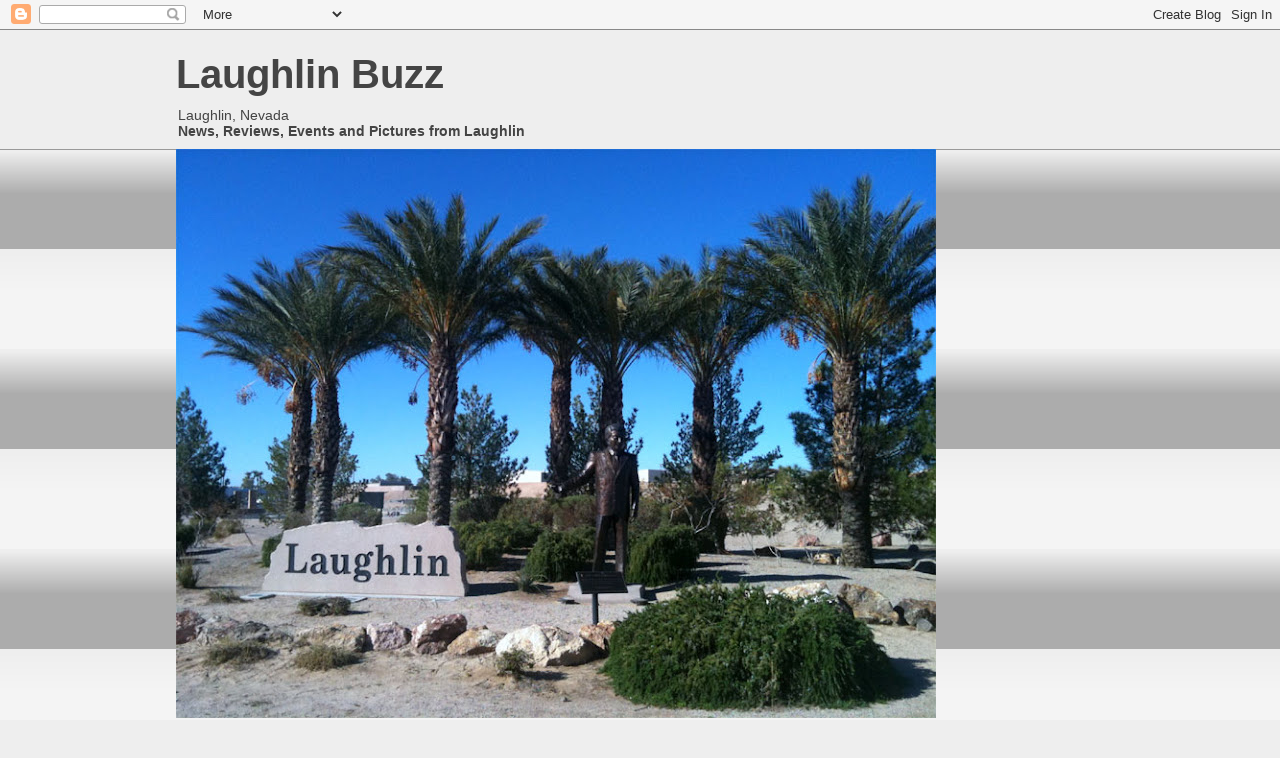

--- FILE ---
content_type: text/html; charset=UTF-8
request_url: https://laughlinbuzz.blogspot.com/2021/06/
body_size: 26155
content:
<!DOCTYPE html>
<html class='v2' dir='ltr' lang='en'>
<head>
<link href='https://www.blogger.com/static/v1/widgets/4128112664-css_bundle_v2.css' rel='stylesheet' type='text/css'/>
<meta content='width=1100' name='viewport'/>
<meta content='text/html; charset=UTF-8' http-equiv='Content-Type'/>
<meta content='blogger' name='generator'/>
<link href='https://laughlinbuzz.blogspot.com/favicon.ico' rel='icon' type='image/x-icon'/>
<link href='http://laughlinbuzz.blogspot.com/2021/06/' rel='canonical'/>
<link rel="alternate" type="application/atom+xml" title="Laughlin Buzz - Atom" href="https://laughlinbuzz.blogspot.com/feeds/posts/default" />
<link rel="alternate" type="application/rss+xml" title="Laughlin Buzz - RSS" href="https://laughlinbuzz.blogspot.com/feeds/posts/default?alt=rss" />
<link rel="service.post" type="application/atom+xml" title="Laughlin Buzz - Atom" href="https://www.blogger.com/feeds/5239524139966659572/posts/default" />
<!--Can't find substitution for tag [blog.ieCssRetrofitLinks]-->
<meta content='A blog about Laughlin, Nevada. Featuring the latest from the casinos, local living, community, restaurants.' name='description'/>
<meta content='http://laughlinbuzz.blogspot.com/2021/06/' property='og:url'/>
<meta content='Laughlin Buzz' property='og:title'/>
<meta content='A blog about Laughlin, Nevada. Featuring the latest from the casinos, local living, community, restaurants.' property='og:description'/>
<title>Laughlin Buzz: June 2021</title>
<style id='page-skin-1' type='text/css'><!--
/*
-----------------------------------------------
Blogger Template Style
Name:     Awesome Inc.
Designer: Tina Chen
URL:      tinachen.org
----------------------------------------------- */
/* Content
----------------------------------------------- */
body {
font: normal normal 13px Arial, Tahoma, Helvetica, FreeSans, sans-serif;
color: #444444;
background: #eeeeee none repeat scroll top left;
}
html body .content-outer {
min-width: 0;
max-width: 100%;
width: 100%;
}
a:link {
text-decoration: none;
color: #3778cd;
}
a:visited {
text-decoration: none;
color: #4d469c;
}
a:hover {
text-decoration: underline;
color: #3778cd;
}
.body-fauxcolumn-outer .cap-top {
position: absolute;
z-index: 1;
height: 276px;
width: 100%;
background: transparent none repeat-x scroll top left;
_background-image: none;
}
/* Columns
----------------------------------------------- */
.content-inner {
padding: 0;
}
.header-inner .section {
margin: 0 16px;
}
.tabs-inner .section {
margin: 0 16px;
}
.main-inner {
padding-top: 30px;
}
.main-inner .column-center-inner,
.main-inner .column-left-inner,
.main-inner .column-right-inner {
padding: 0 5px;
}
*+html body .main-inner .column-center-inner {
margin-top: -30px;
}
#layout .main-inner .column-center-inner {
margin-top: 0;
}
/* Header
----------------------------------------------- */
.header-outer {
margin: 0 0 0 0;
background: transparent none repeat scroll 0 0;
}
.Header h1 {
font: normal bold 40px Arial, Tahoma, Helvetica, FreeSans, sans-serif;
color: #444444;
text-shadow: 0 0 -1px #000000;
}
.Header h1 a {
color: #444444;
}
.Header .description {
font: normal normal 14px Arial, Tahoma, Helvetica, FreeSans, sans-serif;
color: #444444;
}
.header-inner .Header .titlewrapper,
.header-inner .Header .descriptionwrapper {
padding-left: 0;
padding-right: 0;
margin-bottom: 0;
}
.header-inner .Header .titlewrapper {
padding-top: 22px;
}
/* Tabs
----------------------------------------------- */
.tabs-outer {
overflow: hidden;
position: relative;
background: #eeeeee url(https://resources.blogblog.com/blogblog/data/1kt/awesomeinc/tabs_gradient_light.png) repeat scroll 0 0;
}
#layout .tabs-outer {
overflow: visible;
}
.tabs-cap-top, .tabs-cap-bottom {
position: absolute;
width: 100%;
border-top: 1px solid #999999;
}
.tabs-cap-bottom {
bottom: 0;
}
.tabs-inner .widget li a {
display: inline-block;
margin: 0;
padding: .6em 1.5em;
font: normal bold 14px Arial, Tahoma, Helvetica, FreeSans, sans-serif;
color: #444444;
border-top: 1px solid #999999;
border-bottom: 1px solid #999999;
border-left: 1px solid #999999;
height: 16px;
line-height: 16px;
}
.tabs-inner .widget li:last-child a {
border-right: 1px solid #999999;
}
.tabs-inner .widget li.selected a, .tabs-inner .widget li a:hover {
background: #666666 url(https://resources.blogblog.com/blogblog/data/1kt/awesomeinc/tabs_gradient_light.png) repeat-x scroll 0 -100px;
color: #ffffff;
}
/* Headings
----------------------------------------------- */
h2 {
font: normal bold 14px Arial, Tahoma, Helvetica, FreeSans, sans-serif;
color: #444444;
}
/* Widgets
----------------------------------------------- */
.main-inner .section {
margin: 0 27px;
padding: 0;
}
.main-inner .column-left-outer,
.main-inner .column-right-outer {
margin-top: 0;
}
#layout .main-inner .column-left-outer,
#layout .main-inner .column-right-outer {
margin-top: 0;
}
.main-inner .column-left-inner,
.main-inner .column-right-inner {
background: transparent none repeat 0 0;
-moz-box-shadow: 0 0 0 rgba(0, 0, 0, .2);
-webkit-box-shadow: 0 0 0 rgba(0, 0, 0, .2);
-goog-ms-box-shadow: 0 0 0 rgba(0, 0, 0, .2);
box-shadow: 0 0 0 rgba(0, 0, 0, .2);
-moz-border-radius: 0;
-webkit-border-radius: 0;
-goog-ms-border-radius: 0;
border-radius: 0;
}
#layout .main-inner .column-left-inner,
#layout .main-inner .column-right-inner {
margin-top: 0;
}
.sidebar .widget {
font: normal normal 14px Arial, Tahoma, Helvetica, FreeSans, sans-serif;
color: #444444;
}
.sidebar .widget a:link {
color: #3778cd;
}
.sidebar .widget a:visited {
color: #4d469c;
}
.sidebar .widget a:hover {
color: #3778cd;
}
.sidebar .widget h2 {
text-shadow: 0 0 -1px #000000;
}
.main-inner .widget {
background-color: #ffffff;
border: 1px solid #eeeeee;
padding: 0 15px 15px;
margin: 20px -16px;
-moz-box-shadow: 0 0 20px rgba(0, 0, 0, .2);
-webkit-box-shadow: 0 0 20px rgba(0, 0, 0, .2);
-goog-ms-box-shadow: 0 0 20px rgba(0, 0, 0, .2);
box-shadow: 0 0 20px rgba(0, 0, 0, .2);
-moz-border-radius: 0;
-webkit-border-radius: 0;
-goog-ms-border-radius: 0;
border-radius: 0;
}
.main-inner .widget h2 {
margin: 0 -15px;
padding: .6em 15px .5em;
border-bottom: 1px solid transparent;
}
.footer-inner .widget h2 {
padding: 0 0 .4em;
border-bottom: 1px solid transparent;
}
.main-inner .widget h2 + div, .footer-inner .widget h2 + div {
border-top: 1px solid #eeeeee;
padding-top: 8px;
}
.main-inner .widget .widget-content {
margin: 0 -15px;
padding: 7px 15px 0;
}
.main-inner .widget ul, .main-inner .widget #ArchiveList ul.flat {
margin: -8px -15px 0;
padding: 0;
list-style: none;
}
.main-inner .widget #ArchiveList {
margin: -8px 0 0;
}
.main-inner .widget ul li, .main-inner .widget #ArchiveList ul.flat li {
padding: .5em 15px;
text-indent: 0;
color: #666666;
border-top: 1px solid #eeeeee;
border-bottom: 1px solid transparent;
}
.main-inner .widget #ArchiveList ul li {
padding-top: .25em;
padding-bottom: .25em;
}
.main-inner .widget ul li:first-child, .main-inner .widget #ArchiveList ul.flat li:first-child {
border-top: none;
}
.main-inner .widget ul li:last-child, .main-inner .widget #ArchiveList ul.flat li:last-child {
border-bottom: none;
}
.post-body {
position: relative;
}
.main-inner .widget .post-body ul {
padding: 0 2.5em;
margin: .5em 0;
list-style: disc;
}
.main-inner .widget .post-body ul li {
padding: 0.25em 0;
margin-bottom: .25em;
color: #444444;
border: none;
}
.footer-inner .widget ul {
padding: 0;
list-style: none;
}
.widget .zippy {
color: #666666;
}
/* Posts
----------------------------------------------- */
body .main-inner .Blog {
padding: 0;
margin-bottom: 1em;
background-color: transparent;
border: none;
-moz-box-shadow: 0 0 0 rgba(0, 0, 0, 0);
-webkit-box-shadow: 0 0 0 rgba(0, 0, 0, 0);
-goog-ms-box-shadow: 0 0 0 rgba(0, 0, 0, 0);
box-shadow: 0 0 0 rgba(0, 0, 0, 0);
}
.main-inner .section:last-child .Blog:last-child {
padding: 0;
margin-bottom: 1em;
}
.main-inner .widget h2.date-header {
margin: 0 -15px 1px;
padding: 0 0 0 0;
font: normal normal 14px Arial, Tahoma, Helvetica, FreeSans, sans-serif;
color: #444444;
background: transparent none no-repeat scroll top left;
border-top: 0 solid #eeeeee;
border-bottom: 1px solid transparent;
-moz-border-radius-topleft: 0;
-moz-border-radius-topright: 0;
-webkit-border-top-left-radius: 0;
-webkit-border-top-right-radius: 0;
border-top-left-radius: 0;
border-top-right-radius: 0;
position: static;
bottom: 100%;
right: 15px;
text-shadow: 0 0 -1px #000000;
}
.main-inner .widget h2.date-header span {
font: normal normal 14px Arial, Tahoma, Helvetica, FreeSans, sans-serif;
display: block;
padding: .5em 15px;
border-left: 0 solid #eeeeee;
border-right: 0 solid #eeeeee;
}
.date-outer {
position: relative;
margin: 30px 0 20px;
padding: 0 15px;
background-color: #ffffff;
border: 1px solid #eeeeee;
-moz-box-shadow: 0 0 20px rgba(0, 0, 0, .2);
-webkit-box-shadow: 0 0 20px rgba(0, 0, 0, .2);
-goog-ms-box-shadow: 0 0 20px rgba(0, 0, 0, .2);
box-shadow: 0 0 20px rgba(0, 0, 0, .2);
-moz-border-radius: 0;
-webkit-border-radius: 0;
-goog-ms-border-radius: 0;
border-radius: 0;
}
.date-outer:first-child {
margin-top: 0;
}
.date-outer:last-child {
margin-bottom: 20px;
-moz-border-radius-bottomleft: 0;
-moz-border-radius-bottomright: 0;
-webkit-border-bottom-left-radius: 0;
-webkit-border-bottom-right-radius: 0;
-goog-ms-border-bottom-left-radius: 0;
-goog-ms-border-bottom-right-radius: 0;
border-bottom-left-radius: 0;
border-bottom-right-radius: 0;
}
.date-posts {
margin: 0 -15px;
padding: 0 15px;
clear: both;
}
.post-outer, .inline-ad {
border-top: 1px solid #eeeeee;
margin: 0 -15px;
padding: 15px 15px;
}
.post-outer {
padding-bottom: 10px;
}
.post-outer:first-child {
padding-top: 0;
border-top: none;
}
.post-outer:last-child, .inline-ad:last-child {
border-bottom: none;
}
.post-body {
position: relative;
}
.post-body img {
padding: 8px;
background: transparent;
border: 1px solid transparent;
-moz-box-shadow: 0 0 0 rgba(0, 0, 0, .2);
-webkit-box-shadow: 0 0 0 rgba(0, 0, 0, .2);
box-shadow: 0 0 0 rgba(0, 0, 0, .2);
-moz-border-radius: 0;
-webkit-border-radius: 0;
border-radius: 0;
}
h3.post-title, h4 {
font: normal bold 22px Arial, Tahoma, Helvetica, FreeSans, sans-serif;
color: #444444;
}
h3.post-title a {
font: normal bold 22px Arial, Tahoma, Helvetica, FreeSans, sans-serif;
color: #444444;
}
h3.post-title a:hover {
color: #3778cd;
text-decoration: underline;
}
.post-header {
margin: 0 0 1em;
}
.post-body {
line-height: 1.4;
}
.post-outer h2 {
color: #444444;
}
.post-footer {
margin: 1.5em 0 0;
}
#blog-pager {
padding: 15px;
font-size: 120%;
background-color: #ffffff;
border: 1px solid #eeeeee;
-moz-box-shadow: 0 0 20px rgba(0, 0, 0, .2);
-webkit-box-shadow: 0 0 20px rgba(0, 0, 0, .2);
-goog-ms-box-shadow: 0 0 20px rgba(0, 0, 0, .2);
box-shadow: 0 0 20px rgba(0, 0, 0, .2);
-moz-border-radius: 0;
-webkit-border-radius: 0;
-goog-ms-border-radius: 0;
border-radius: 0;
-moz-border-radius-topleft: 0;
-moz-border-radius-topright: 0;
-webkit-border-top-left-radius: 0;
-webkit-border-top-right-radius: 0;
-goog-ms-border-top-left-radius: 0;
-goog-ms-border-top-right-radius: 0;
border-top-left-radius: 0;
border-top-right-radius-topright: 0;
margin-top: 1em;
}
.blog-feeds, .post-feeds {
margin: 1em 0;
text-align: center;
color: #444444;
}
.blog-feeds a, .post-feeds a {
color: #3778cd;
}
.blog-feeds a:visited, .post-feeds a:visited {
color: #4d469c;
}
.blog-feeds a:hover, .post-feeds a:hover {
color: #3778cd;
}
.post-outer .comments {
margin-top: 2em;
}
/* Comments
----------------------------------------------- */
.comments .comments-content .icon.blog-author {
background-repeat: no-repeat;
background-image: url([data-uri]);
}
.comments .comments-content .loadmore a {
border-top: 1px solid #999999;
border-bottom: 1px solid #999999;
}
.comments .continue {
border-top: 2px solid #999999;
}
/* Footer
----------------------------------------------- */
.footer-outer {
margin: -20px 0 -1px;
padding: 20px 0 0;
color: #444444;
overflow: hidden;
}
.footer-fauxborder-left {
border-top: 1px solid #eeeeee;
background: #ffffff none repeat scroll 0 0;
-moz-box-shadow: 0 0 20px rgba(0, 0, 0, .2);
-webkit-box-shadow: 0 0 20px rgba(0, 0, 0, .2);
-goog-ms-box-shadow: 0 0 20px rgba(0, 0, 0, .2);
box-shadow: 0 0 20px rgba(0, 0, 0, .2);
margin: 0 -20px;
}
/* Mobile
----------------------------------------------- */
body.mobile {
background-size: auto;
}
.mobile .body-fauxcolumn-outer {
background: transparent none repeat scroll top left;
}
*+html body.mobile .main-inner .column-center-inner {
margin-top: 0;
}
.mobile .main-inner .widget {
padding: 0 0 15px;
}
.mobile .main-inner .widget h2 + div,
.mobile .footer-inner .widget h2 + div {
border-top: none;
padding-top: 0;
}
.mobile .footer-inner .widget h2 {
padding: 0.5em 0;
border-bottom: none;
}
.mobile .main-inner .widget .widget-content {
margin: 0;
padding: 7px 0 0;
}
.mobile .main-inner .widget ul,
.mobile .main-inner .widget #ArchiveList ul.flat {
margin: 0 -15px 0;
}
.mobile .main-inner .widget h2.date-header {
right: 0;
}
.mobile .date-header span {
padding: 0.4em 0;
}
.mobile .date-outer:first-child {
margin-bottom: 0;
border: 1px solid #eeeeee;
-moz-border-radius-topleft: 0;
-moz-border-radius-topright: 0;
-webkit-border-top-left-radius: 0;
-webkit-border-top-right-radius: 0;
-goog-ms-border-top-left-radius: 0;
-goog-ms-border-top-right-radius: 0;
border-top-left-radius: 0;
border-top-right-radius: 0;
}
.mobile .date-outer {
border-color: #eeeeee;
border-width: 0 1px 1px;
}
.mobile .date-outer:last-child {
margin-bottom: 0;
}
.mobile .main-inner {
padding: 0;
}
.mobile .header-inner .section {
margin: 0;
}
.mobile .post-outer, .mobile .inline-ad {
padding: 5px 0;
}
.mobile .tabs-inner .section {
margin: 0 10px;
}
.mobile .main-inner .widget h2 {
margin: 0;
padding: 0;
}
.mobile .main-inner .widget h2.date-header span {
padding: 0;
}
.mobile .main-inner .widget .widget-content {
margin: 0;
padding: 7px 0 0;
}
.mobile #blog-pager {
border: 1px solid transparent;
background: #ffffff none repeat scroll 0 0;
}
.mobile .main-inner .column-left-inner,
.mobile .main-inner .column-right-inner {
background: transparent none repeat 0 0;
-moz-box-shadow: none;
-webkit-box-shadow: none;
-goog-ms-box-shadow: none;
box-shadow: none;
}
.mobile .date-posts {
margin: 0;
padding: 0;
}
.mobile .footer-fauxborder-left {
margin: 0;
border-top: inherit;
}
.mobile .main-inner .section:last-child .Blog:last-child {
margin-bottom: 0;
}
.mobile-index-contents {
color: #444444;
}
.mobile .mobile-link-button {
background: #3778cd url(https://resources.blogblog.com/blogblog/data/1kt/awesomeinc/tabs_gradient_light.png) repeat scroll 0 0;
}
.mobile-link-button a:link, .mobile-link-button a:visited {
color: #ffffff;
}
.mobile .tabs-inner .PageList .widget-content {
background: transparent;
border-top: 1px solid;
border-color: #999999;
color: #444444;
}
.mobile .tabs-inner .PageList .widget-content .pagelist-arrow {
border-left: 1px solid #999999;
}

--></style>
<style id='template-skin-1' type='text/css'><!--
body {
min-width: 960px;
}
.content-outer, .content-fauxcolumn-outer, .region-inner {
min-width: 960px;
max-width: 960px;
_width: 960px;
}
.main-inner .columns {
padding-left: 0;
padding-right: 353px;
}
.main-inner .fauxcolumn-center-outer {
left: 0;
right: 353px;
/* IE6 does not respect left and right together */
_width: expression(this.parentNode.offsetWidth -
parseInt("0") -
parseInt("353px") + 'px');
}
.main-inner .fauxcolumn-left-outer {
width: 0;
}
.main-inner .fauxcolumn-right-outer {
width: 353px;
}
.main-inner .column-left-outer {
width: 0;
right: 100%;
margin-left: -0;
}
.main-inner .column-right-outer {
width: 353px;
margin-right: -353px;
}
#layout {
min-width: 0;
}
#layout .content-outer {
min-width: 0;
width: 800px;
}
#layout .region-inner {
min-width: 0;
width: auto;
}
body#layout div.add_widget {
padding: 8px;
}
body#layout div.add_widget a {
margin-left: 32px;
}
--></style>
<link href='https://www.blogger.com/dyn-css/authorization.css?targetBlogID=5239524139966659572&amp;zx=de1690f5-b88d-4ee3-b0b5-76601c30b7bb' media='none' onload='if(media!=&#39;all&#39;)media=&#39;all&#39;' rel='stylesheet'/><noscript><link href='https://www.blogger.com/dyn-css/authorization.css?targetBlogID=5239524139966659572&amp;zx=de1690f5-b88d-4ee3-b0b5-76601c30b7bb' rel='stylesheet'/></noscript>
<meta name='google-adsense-platform-account' content='ca-host-pub-1556223355139109'/>
<meta name='google-adsense-platform-domain' content='blogspot.com'/>

<!-- data-ad-client=ca-pub-9927851095475802 -->

</head>
<body class='loading variant-light'>
<div class='navbar section' id='navbar' name='Navbar'><div class='widget Navbar' data-version='1' id='Navbar1'><script type="text/javascript">
    function setAttributeOnload(object, attribute, val) {
      if(window.addEventListener) {
        window.addEventListener('load',
          function(){ object[attribute] = val; }, false);
      } else {
        window.attachEvent('onload', function(){ object[attribute] = val; });
      }
    }
  </script>
<div id="navbar-iframe-container"></div>
<script type="text/javascript" src="https://apis.google.com/js/platform.js"></script>
<script type="text/javascript">
      gapi.load("gapi.iframes:gapi.iframes.style.bubble", function() {
        if (gapi.iframes && gapi.iframes.getContext) {
          gapi.iframes.getContext().openChild({
              url: 'https://www.blogger.com/navbar/5239524139966659572?origin\x3dhttps://laughlinbuzz.blogspot.com',
              where: document.getElementById("navbar-iframe-container"),
              id: "navbar-iframe"
          });
        }
      });
    </script><script type="text/javascript">
(function() {
var script = document.createElement('script');
script.type = 'text/javascript';
script.src = '//pagead2.googlesyndication.com/pagead/js/google_top_exp.js';
var head = document.getElementsByTagName('head')[0];
if (head) {
head.appendChild(script);
}})();
</script>
</div></div>
<div class='body-fauxcolumns'>
<div class='fauxcolumn-outer body-fauxcolumn-outer'>
<div class='cap-top'>
<div class='cap-left'></div>
<div class='cap-right'></div>
</div>
<div class='fauxborder-left'>
<div class='fauxborder-right'></div>
<div class='fauxcolumn-inner'>
</div>
</div>
<div class='cap-bottom'>
<div class='cap-left'></div>
<div class='cap-right'></div>
</div>
</div>
</div>
<div class='content'>
<div class='content-fauxcolumns'>
<div class='fauxcolumn-outer content-fauxcolumn-outer'>
<div class='cap-top'>
<div class='cap-left'></div>
<div class='cap-right'></div>
</div>
<div class='fauxborder-left'>
<div class='fauxborder-right'></div>
<div class='fauxcolumn-inner'>
</div>
</div>
<div class='cap-bottom'>
<div class='cap-left'></div>
<div class='cap-right'></div>
</div>
</div>
</div>
<div class='content-outer'>
<div class='content-cap-top cap-top'>
<div class='cap-left'></div>
<div class='cap-right'></div>
</div>
<div class='fauxborder-left content-fauxborder-left'>
<div class='fauxborder-right content-fauxborder-right'></div>
<div class='content-inner'>
<header>
<div class='header-outer'>
<div class='header-cap-top cap-top'>
<div class='cap-left'></div>
<div class='cap-right'></div>
</div>
<div class='fauxborder-left header-fauxborder-left'>
<div class='fauxborder-right header-fauxborder-right'></div>
<div class='region-inner header-inner'>
<div class='header section' id='header' name='Header'><div class='widget Header' data-version='1' id='Header1'>
<div id='header-inner'>
<div class='titlewrapper'>
<h1 class='title'>
<a href='https://laughlinbuzz.blogspot.com/'>
Laughlin Buzz
</a>
</h1>
</div>
<div class='descriptionwrapper'>
<p class='description'><span>Laughlin, Nevada <b>  <br>
News, Reviews, Events and Pictures from Laughlin</b></span></p>
</div>
</div>
</div></div>
</div>
</div>
<div class='header-cap-bottom cap-bottom'>
<div class='cap-left'></div>
<div class='cap-right'></div>
</div>
</div>
</header>
<div class='tabs-outer'>
<div class='tabs-cap-top cap-top'>
<div class='cap-left'></div>
<div class='cap-right'></div>
</div>
<div class='fauxborder-left tabs-fauxborder-left'>
<div class='fauxborder-right tabs-fauxborder-right'></div>
<div class='region-inner tabs-inner'>
<div class='tabs section' id='crosscol' name='Cross-Column'><div class='widget Image' data-version='1' id='Image1'>
<h2>Laughlin Buzz</h2>
<div class='widget-content'>
<a href='http://www.laughlinbuzz.com'>
<img alt='Laughlin Buzz' height='569' id='Image1_img' src='https://blogger.googleusercontent.com/img/b/R29vZ2xl/AVvXsEhMOT_q__e0bkHT3pV16tdUHOKzttpVgVuoeW1h6ZHZlsdfL27t-Q6RYN_zMynGLHfF4lmmJ6n7wkWO3qNUTvM3W7sEryEwBeORvD920BsvXRIelmVkpEyxT10pnudy3fx0C_XlaL3IuE8/s760/laughlin.jpg' width='760'/>
</a>
<br/>
</div>
<div class='clear'></div>
</div></div>
<div class='tabs no-items section' id='crosscol-overflow' name='Cross-Column 2'></div>
</div>
</div>
<div class='tabs-cap-bottom cap-bottom'>
<div class='cap-left'></div>
<div class='cap-right'></div>
</div>
</div>
<div class='main-outer'>
<div class='main-cap-top cap-top'>
<div class='cap-left'></div>
<div class='cap-right'></div>
</div>
<div class='fauxborder-left main-fauxborder-left'>
<div class='fauxborder-right main-fauxborder-right'></div>
<div class='region-inner main-inner'>
<div class='columns fauxcolumns'>
<div class='fauxcolumn-outer fauxcolumn-center-outer'>
<div class='cap-top'>
<div class='cap-left'></div>
<div class='cap-right'></div>
</div>
<div class='fauxborder-left'>
<div class='fauxborder-right'></div>
<div class='fauxcolumn-inner'>
</div>
</div>
<div class='cap-bottom'>
<div class='cap-left'></div>
<div class='cap-right'></div>
</div>
</div>
<div class='fauxcolumn-outer fauxcolumn-left-outer'>
<div class='cap-top'>
<div class='cap-left'></div>
<div class='cap-right'></div>
</div>
<div class='fauxborder-left'>
<div class='fauxborder-right'></div>
<div class='fauxcolumn-inner'>
</div>
</div>
<div class='cap-bottom'>
<div class='cap-left'></div>
<div class='cap-right'></div>
</div>
</div>
<div class='fauxcolumn-outer fauxcolumn-right-outer'>
<div class='cap-top'>
<div class='cap-left'></div>
<div class='cap-right'></div>
</div>
<div class='fauxborder-left'>
<div class='fauxborder-right'></div>
<div class='fauxcolumn-inner'>
</div>
</div>
<div class='cap-bottom'>
<div class='cap-left'></div>
<div class='cap-right'></div>
</div>
</div>
<!-- corrects IE6 width calculation -->
<div class='columns-inner'>
<div class='column-center-outer'>
<div class='column-center-inner'>
<div class='main section' id='main' name='Main'><div class='widget Blog' data-version='1' id='Blog1'>
<div class='blog-posts hfeed'>

          <div class="date-outer">
        
<h2 class='date-header'><span>Jun 22, 2021</span></h2>

          <div class="date-posts">
        
<div class='post-outer'>
<div class='post hentry uncustomized-post-template' itemprop='blogPost' itemscope='itemscope' itemtype='http://schema.org/BlogPosting'>
<meta content='https://i.ytimg.com/vi/CAbTfgDtgqc/hqdefault.jpg' itemprop='image_url'/>
<meta content='5239524139966659572' itemprop='blogId'/>
<meta content='2062914217331401486' itemprop='postId'/>
<a name='2062914217331401486'></a>
<h3 class='post-title entry-title' itemprop='name'>
<a href='https://laughlinbuzz.blogspot.com/2021/06/bobby-gs-gambling-laughlin-reviews.html'>Bobby Gs Gambling - Laughlin Reviews</a>
</h3>
<div class='post-header'>
<div class='post-header-line-1'></div>
</div>
<div class='post-body entry-content' id='post-body-2062914217331401486' itemprop='articleBody'>
<p><span style="font-family: arial; font-size: medium;"><b>&nbsp;Laughlin, NV</b></span></p><p><br /></p><p><a class="x-el x-el-a c1-35 c1-36 c1-8n c1-14 c1-15 c1-3z c1-38 c1-a2 c1-b c1-bq c1-3f c1-br c1-bs" href="https://twitter.com/BobbyGsGambling" rel="noopener" style="background-color: white; box-sizing: inherit; color: #0544a4; cursor: pointer; display: inline; font-family: Lusitana, Georgia, serif; font-size: 20px; overflow-wrap: break-word; text-align: center;" target="_blank"><span class="x-el x-el-span c1-35 c1-36 c1-b c1-8j c1-3i c1-6v c1-8k" color="inherit" style="box-sizing: inherit; font-size: inherit; font-weight: 700; letter-spacing: inherit; line-height: inherit; text-transform: inherit;">BobbyG&nbsp;</span></a><span class="x-el x-el-span c1-35 c1-36 c1-b c1-8j c1-3i c1-6v c1-8k" style="background-color: white; box-sizing: inherit; color: #5e5e5e; font-family: Lusitana, Georgia, serif; font-size: 20px; font-weight: 700; line-height: inherit; text-align: center;">Checks Out The Regency Casino &nbsp;and the Prime Rib Dinner at the Chuckwagon Restaurant</span></p><div class="separator" style="clear: both;"><span style="background-color: white; color: #5e5e5e; font-family: Lusitana, Georgia, serif; font-size: 20px; text-align: center;"><br /></span></div><div class="separator" style="clear: both; text-align: left;"><iframe allowfullscreen="" class="BLOG_video_class" height="266" src="https://www.youtube.com/embed/CAbTfgDtgqc" width="320" youtube-src-id="CAbTfgDtgqc"></iframe></div><div class="separator" style="clear: both; text-align: left;"><br /></div><div class="separator" style="clear: both; text-align: left;"><br /></div><div class="separator" style="clear: both; text-align: left;"><br /></div><div class="separator" style="clear: both; text-align: left;"><a class="x-el x-el-a c1-35 c1-36 c1-8n c1-14 c1-15 c1-3z c1-38 c1-a2 c1-b c1-bq c1-3f c1-br c1-bs" href="https://twitter.com/BobbyGsGambling" rel="noopener" style="background-color: white; box-sizing: inherit; color: #0544a4; cursor: pointer; display: inline; font-family: Lusitana, Georgia, serif; font-size: 20px; overflow-wrap: break-word; text-align: center;" target="_blank"><span class="x-el x-el-span c1-35 c1-36 c1-b c1-8j c1-3i c1-6v c1-8k" color="inherit" style="box-sizing: inherit; font-size: inherit; font-weight: 700; letter-spacing: inherit; line-height: inherit; text-transform: inherit;">BobbyG&nbsp;</span></a><span class="x-el x-el-span c1-35 c1-36 c1-b c1-8j c1-3i c1-6v c1-8k" style="background-color: white; box-sizing: inherit; color: #5e5e5e; font-family: Lusitana, Georgia, serif; font-size: 20px; font-weight: 700; line-height: inherit; text-align: center;">Reviews The Prime Rib Room at Don Laughlin's Riverside Casino in Laughlin&nbsp;</span></div><div class="separator" style="clear: both; text-align: left;"><br /></div><div class="separator" style="clear: both; text-align: left;"><div class="separator" style="clear: both; text-align: left;">&nbsp;<iframe allowfullscreen="" class="BLOG_video_class" height="266" src="https://www.youtube.com/embed/WWJPBeCdgpU" width="320" youtube-src-id="WWJPBeCdgpU"></iframe></div><div class="separator" style="clear: both; text-align: left;"><br /></div><div class="separator" style="clear: both; text-align: left;"><div class="separator" style="clear: both;"><a class="x-el x-el-a c1-35 c1-36 c1-8n c1-14 c1-15 c1-3z c1-38 c1-a2 c1-b c1-bq c1-3f c1-br c1-bs" href="https://twitter.com/BobbyGsGambling" rel="noopener" style="background-color: white; box-sizing: inherit; color: #0544a4; cursor: pointer; display: inline; font-family: Lusitana, Georgia, serif; font-size: 20px; overflow-wrap: break-word; text-align: center;" target="_blank"><span class="x-el x-el-span c1-35 c1-36 c1-b c1-8j c1-3i c1-6v c1-8k" color="inherit" style="box-sizing: inherit; font-size: inherit; font-weight: 700; letter-spacing: inherit; line-height: inherit; text-transform: inherit;">BobbyG</span></a><span class="x-el x-el-span c1-35 c1-36 c1-b c1-8j c1-3i c1-6v c1-8k" style="background-color: white; box-sizing: inherit; color: #5e5e5e; font-family: Lusitana, Georgia, serif; font-size: 20px; font-weight: 700; line-height: inherit; text-align: center;">&nbsp;&amp; MrsG try the Prime rib at Daniels Restaurant&nbsp;</span></div><div class="separator" style="clear: both;"><span class="x-el x-el-span c1-35 c1-36 c1-b c1-8j c1-3i c1-6v c1-8k" style="background-color: white; box-sizing: inherit; color: #5e5e5e; font-family: Lusitana, Georgia, serif; font-size: 20px; font-weight: 700; line-height: inherit; text-align: center;">inside Bikini Bay in Laughlin, NV</span><span style="background-color: white; color: #5e5e5e; font-family: Lusitana, Georgia, serif; font-size: 20px; text-align: center;">&nbsp;</span></div></div><div class="separator" style="clear: both; text-align: left;"><br /></div><div class="separator" style="clear: both; text-align: left;"><iframe allowfullscreen="" class="BLOG_video_class" height="266" src="https://www.youtube.com/embed/dZY0hGg4dLM" width="320" youtube-src-id="dZY0hGg4dLM"></iframe></div><h2 aria-level="2" class="css-4rbku5 css-901oao css-bfa6kz r-18jsvk2 r-1qd0xha r-adyw6z r-1vr29t4 r-135wba7 r-bcqeeo r-qvutc0" dir="auto" role="heading" style="background-color: white; border: 0px solid black; box-sizing: border-box; color: #0f1419; display: inline; font-family: -apple-system, BlinkMacSystemFont, &quot;Segoe UI&quot;, Roboto, Helvetica, Arial, sans-serif; font-stretch: normal; font-variant-east-asian: normal; font-variant-numeric: normal; line-height: 24px; list-style: none; margin: 0px; max-width: 100%; min-width: 0px; overflow-wrap: break-word; overflow: hidden; padding: 0px; text-overflow: ellipsis; white-space: nowrap;"><div class="css-1dbjc4n r-xoduu5 r-1wbh5a2 r-dnmrzs r-1ny4l3l" style="-webkit-box-align: stretch; -webkit-box-direction: normal; -webkit-box-orient: vertical; align-items: stretch; border: 0px solid black; box-sizing: border-box; display: inline-flex; flex-basis: auto; flex-direction: column; flex-shrink: 1; margin: 0px; max-width: 100%; min-height: 0px; min-width: 0px; outline-style: none; padding: 0px; position: relative; z-index: 0;"><div class="css-1dbjc4n r-1awozwy r-xoduu5 r-18u37iz r-1wbh5a2 r-dnmrzs r-1ny4l3l" style="-webkit-box-align: center; -webkit-box-direction: normal; -webkit-box-orient: horizontal; align-items: center; border: 0px solid black; box-sizing: border-box; display: inline-flex; flex-basis: auto; flex-direction: row; flex-shrink: 1; margin: 0px; max-width: 100%; min-height: 0px; min-width: 0px; outline-style: none; padding: 0px; position: relative; z-index: 0;"><div class="css-1dbjc4n r-1awozwy r-xoduu5 r-18u37iz r-dnmrzs" style="-webkit-box-align: center; -webkit-box-direction: normal; -webkit-box-orient: horizontal; align-items: center; border: 0px solid black; box-sizing: border-box; display: inline-flex; flex-basis: auto; flex-direction: row; flex-shrink: 0; margin: 0px; max-width: 100%; min-height: 0px; min-width: 0px; padding: 0px; position: relative; z-index: 0;"><span class="css-901oao css-16my406 r-18u37iz r-1q142lx r-poiln3 r-bcqeeo r-qvutc0" color="inherit" style="-webkit-box-direction: normal; -webkit-box-orient: horizontal; border: 0px solid black; box-sizing: border-box; display: inline; flex-direction: row; flex-shrink: 0; font-family: inherit; font-stretch: inherit; font-style: inherit; font-variant: inherit; font-weight: inherit; line-height: inherit; margin: 0px; min-width: 0px; overflow-wrap: break-word; padding: 0px; white-space: inherit;"></span></div></div></div></h2><div class="separator" style="clear: both; text-align: center;"><br /></div><div class="separator" style="clear: both; text-align: center;">&nbsp;<br /><h2 aria-level="2" class="css-4rbku5 css-901oao css-bfa6kz r-18jsvk2 r-1qd0xha r-adyw6z r-1vr29t4 r-135wba7 r-bcqeeo r-qvutc0" dir="auto" role="heading" style="background-color: white; border: 0px solid black; box-sizing: border-box; color: #0f1419; display: inline; font-family: -apple-system, BlinkMacSystemFont, &quot;Segoe UI&quot;, Roboto, Helvetica, Arial, sans-serif; font-stretch: normal; font-variant-east-asian: normal; font-variant-numeric: normal; line-height: 24px; list-style: none; margin: 0px; max-width: 100%; min-width: 0px; overflow-wrap: break-word; overflow: hidden; padding: 0px; text-overflow: ellipsis; white-space: nowrap;"><div class="css-1dbjc4n r-xoduu5 r-1wbh5a2 r-dnmrzs r-1ny4l3l" style="-webkit-box-align: stretch; -webkit-box-direction: normal; -webkit-box-orient: vertical; align-items: stretch; border: 0px solid black; box-sizing: border-box; display: inline-flex; flex-basis: auto; flex-direction: column; flex-shrink: 1; margin: 0px; max-width: 100%; min-height: 0px; min-width: 0px; outline-style: none; padding: 0px; position: relative; z-index: 0;"><div class="css-1dbjc4n r-1awozwy r-xoduu5 r-18u37iz r-1wbh5a2 r-dnmrzs r-1ny4l3l" style="-webkit-box-align: center; -webkit-box-direction: normal; -webkit-box-orient: horizontal; align-items: center; border: 0px solid black; box-sizing: border-box; display: inline-flex; flex-basis: auto; flex-direction: row; flex-shrink: 1; margin: 0px; max-width: 100%; min-height: 0px; min-width: 0px; outline-style: none; padding: 0px; position: relative; z-index: 0;"><div class="css-1dbjc4n r-1awozwy r-xoduu5 r-18u37iz r-dnmrzs" style="-webkit-box-align: center; -webkit-box-direction: normal; -webkit-box-orient: horizontal; align-items: center; border: 0px solid black; box-sizing: border-box; display: inline-flex; flex-basis: auto; flex-direction: row; flex-shrink: 0; margin: 0px; max-width: 100%; min-height: 0px; min-width: 0px; padding: 0px; position: relative; z-index: 0;"><span class="css-901oao css-16my406 css-bfa6kz r-18jsvk2 r-poiln3 r-1vr29t4 r-bcqeeo r-1udh08x r-3s2u2q r-qvutc0" style="border: 0px solid black; box-sizing: border-box; display: inline; font-family: inherit; font-stretch: inherit; font-style: inherit; font-variant: inherit; line-height: inherit; margin: 0px; max-width: 100%; min-width: 0px; overflow-wrap: break-word; overflow: hidden; padding: 0px; text-overflow: ellipsis;"><span class="css-901oao css-16my406 r-poiln3 r-bcqeeo r-qvutc0" color="inherit" style="border: 0px solid black; box-sizing: border-box; display: inline; font-family: inherit; font-stretch: inherit; font-style: inherit; font-variant: inherit; font-weight: inherit; line-height: inherit; margin: 0px; min-width: 0px; overflow-wrap: break-word; padding: 0px; white-space: inherit;"><div class="separator" style="clear: both; text-align: left;"><a href="https://blogger.googleusercontent.com/img/b/R29vZ2xl/AVvXsEge7aaTjdGLHVzYt3pOFfC_ojraTQF8mqAuLvJ9yJ2Bs4qLU5CDsg6KZp2l249z2s3RU4WCr6uz9AXwH93Sj4ulYs-4hWpbV3V4gWOasajjmEiqVak-HE5KdYCaJeLv4Vb8AhZGZAPMWjo/" style="font-size: inherit; margin-left: 1em; margin-right: 1em;"><img alt="" data-original-height="512" data-original-width="512" height="37" src="https://blogger.googleusercontent.com/img/b/R29vZ2xl/AVvXsEge7aaTjdGLHVzYt3pOFfC_ojraTQF8mqAuLvJ9yJ2Bs4qLU5CDsg6KZp2l249z2s3RU4WCr6uz9AXwH93Sj4ulYs-4hWpbV3V4gWOasajjmEiqVak-HE5KdYCaJeLv4Vb8AhZGZAPMWjo/w37-h37/image.png" width="37" /></a><span color="inherit" style="font-family: inherit; font-style: inherit; font-variant-caps: inherit; font-variant-ligatures: inherit; font-weight: inherit; white-space: inherit;"><span style="font-size: medium;"><a href="https://twitter.com/BobbyGsGambling" target="_blank">Follow Bobby G&#8217;s Gambling Times</a>&nbsp;on Twitter</span></span></div><div class="separator" style="clear: both; text-align: left;"><span color="inherit" style="font-family: inherit; font-style: inherit; font-variant-caps: inherit; font-variant-ligatures: inherit; font-weight: inherit; white-space: inherit;"><span style="font-size: medium;"><br /></span></span></div><div class="separator" style="clear: both; text-align: left;"><span color="inherit" style="font-family: inherit; font-style: inherit; font-variant-caps: inherit; font-variant-ligatures: inherit; font-weight: inherit; white-space: inherit;"><span style="font-size: medium;"><br /></span></span></div></span></span></div></div></div></h2><h2 aria-level="2" class="css-4rbku5 css-901oao css-bfa6kz r-18jsvk2 r-1qd0xha r-adyw6z r-1vr29t4 r-135wba7 r-bcqeeo r-qvutc0" dir="auto" role="heading" style="background-color: white; border: 0px solid black; box-sizing: border-box; color: #0f1419; display: inline; font-family: -apple-system, BlinkMacSystemFont, &quot;Segoe UI&quot;, Roboto, Helvetica, Arial, sans-serif; font-stretch: normal; font-variant-east-asian: normal; font-variant-numeric: normal; line-height: 24px; list-style: none; margin: 0px; max-width: 100%; min-width: 0px; overflow-wrap: break-word; overflow: hidden; padding: 0px; text-overflow: ellipsis; white-space: nowrap;"><div class="css-1dbjc4n r-xoduu5 r-1wbh5a2 r-dnmrzs r-1ny4l3l" style="-webkit-box-align: stretch; -webkit-box-direction: normal; -webkit-box-orient: vertical; align-items: stretch; border: 0px solid black; box-sizing: border-box; display: inline-flex; flex-basis: auto; flex-direction: column; flex-shrink: 1; margin: 0px; max-width: 100%; min-height: 0px; min-width: 0px; outline-style: none; padding: 0px; position: relative; z-index: 0;"><div class="css-1dbjc4n r-1awozwy r-xoduu5 r-18u37iz r-1wbh5a2 r-dnmrzs r-1ny4l3l" style="-webkit-box-align: center; -webkit-box-direction: normal; -webkit-box-orient: horizontal; align-items: center; border: 0px solid black; box-sizing: border-box; display: inline-flex; flex-basis: auto; flex-direction: row; flex-shrink: 1; margin: 0px; max-width: 100%; min-height: 0px; min-width: 0px; outline-style: none; padding: 0px; position: relative; z-index: 0;"><div class="css-1dbjc4n r-1awozwy r-xoduu5 r-18u37iz r-dnmrzs" style="-webkit-box-align: center; -webkit-box-direction: normal; -webkit-box-orient: horizontal; align-items: center; border: 0px solid black; box-sizing: border-box; display: inline-flex; flex-basis: auto; flex-direction: row; flex-shrink: 0; margin: 0px; max-width: 100%; min-height: 0px; min-width: 0px; padding: 0px; position: relative; z-index: 0;"><span class="css-901oao css-16my406 css-bfa6kz r-18jsvk2 r-poiln3 r-1vr29t4 r-bcqeeo r-1udh08x r-3s2u2q r-qvutc0" style="border: 0px solid black; box-sizing: border-box; display: inline; font-family: inherit; font-stretch: inherit; font-style: inherit; font-variant: inherit; line-height: inherit; margin: 0px; max-width: 100%; min-width: 0px; overflow-wrap: break-word; overflow: hidden; padding: 0px; text-overflow: ellipsis;"><span class="css-901oao css-16my406 r-poiln3 r-bcqeeo r-qvutc0" color="inherit" style="border: 0px solid black; box-sizing: border-box; display: inline; font-family: inherit; font-stretch: inherit; font-style: inherit; font-variant: inherit; font-weight: inherit; line-height: inherit; margin: 0px; min-width: 0px; overflow-wrap: break-word; padding: 0px; white-space: inherit;"><div><span color="inherit" style="font-family: inherit; font-style: inherit; font-variant-caps: inherit; font-variant-ligatures: inherit; font-weight: inherit; white-space: inherit;"><span style="font-size: medium;"><br /></span></span></div></span></span></div></div></div></h2></div><div class="separator" style="clear: both; text-align: center;"><b><span style="font-family: arial; font-size: medium;"><a href="https://bit.ly/BestofLaughlinVoting" target="_blank">Vote for your Favorite Prime Rib</a>&nbsp;</span></b></div><div class="separator" style="clear: both; text-align: center;"><b><span style="font-family: arial; font-size: medium;">(and other categories)&nbsp;</span></b><b><span style="font-family: arial; font-size: medium;">in Laughlin&nbsp;</span></b></div><div class="separator" style="clear: both; text-align: center;"><b><span style="font-family: arial; font-size: medium;">in the 2021 Best of Laughlin Contest</span></b></div><div class="separator" style="clear: both; text-align: center;"><b><span style="font-family: arial; font-size: medium;"><br /></span></b></div><div class="separator" style="clear: both; text-align: center;"><b><span style="font-family: arial; font-size: medium;"><div class="separator" style="clear: both; text-align: center;"><a href=" https://bestoflaughlin.com/" style="margin-left: 1em; margin-right: 1em;" target="_blank"><img alt="" data-original-height="552" data-original-width="589" height="375" src="https://blogger.googleusercontent.com/img/b/R29vZ2xl/AVvXsEgai1H2puGYf6uQMd7pSdqW_mNcuUoZBBR973WHGRmHf8nIpTL4mh9OIzSlCutD1IaHFWQihAY5QTvc_gNM7zsDCSe9T3HcrxaCrRt7wXj0Zfo9itkBpnMrRjMrQhyphenhyphenB28c-k2RQsQ_BInI/w400-h375/votenow.JPG" width="400" /></a></div><div class="separator" style="clear: both; text-align: center;"><br /></div></span></b></div></div><div class="separator" style="clear: both; text-align: left;"><div style="background-color: white; color: #666666; font-family: &quot;Trebuchet MS&quot;, Trebuchet, sans-serif;"><div style="color: #333333; font-size: 13px; text-align: center;"><span style="background-color: transparent; font-size: medium;"><br /></span></div><div style="color: #333333; text-align: center;"><b>&nbsp;Sponsors</b></div><div style="color: #333333; font-size: 13px;"><span style="font-size: medium;"><br /></span></div><div style="color: #333333; font-size: 13px; text-align: center;"><span style="font-size: medium;">&nbsp;</span><a href="https://www.facebook.com/bluelagoonlaughlin/" style="background-color: transparent; color: #ff9900; text-decoration-line: none;" target="_blank"><span style="font-size: medium;"><img border="0" data-original-height="192" data-original-width="192" height="200" src="https://blogger.googleusercontent.com/img/b/R29vZ2xl/AVvXsEgifZHERIaOsFhTXQYTdAZgcYcjYhalx7onrAMyjhjkKi_CR8xsjO1xNgbIF68B7IJJF3PULqD7vXFr-aYCC23PMmeiMT1RCzAnqtRFjqpJeEOEGJDL9rUiD8PDYKaC6qAPC6whWVXD27A/w200-h200/bluelagoon.jpg" style="border: none; position: relative;" width="200" /></span></a></div></div><div class="separator" style="background-color: white; clear: both; color: #666666; font-family: &quot;Trebuchet MS&quot;, Trebuchet, sans-serif; text-align: center;"><div class="separator" style="clear: both; text-align: start;"><div class="separator" style="clear: both;"><div style="font-size: 13px; text-align: center;"><span style="font-size: medium;"><a href="https://www.facebook.com/bluelagoonlaughlin" style="color: #ff9900; text-decoration-line: none;" target="_blank">Blue Lagoon Lounge&nbsp;</a></span></div><div style="font-size: 13px; text-align: center;"><span style="font-size: medium;">located at the Bay Shore Inn</span><span style="font-size: medium;">&nbsp;</span></div><table align="center" cellpadding="0" cellspacing="0" class="tr-caption-container" style="font-size: 13px; margin-bottom: 0.5em; margin-left: auto; margin-right: auto; padding: 4px; position: relative; text-align: center;"><tbody><tr><td><span style="margin-left: auto; margin-right: auto;"><span style="color: #ff9900;"><span style="border-color: initial; border-image: initial; border-width: initial;"><a href="goog_860939624"><img border="0" data-original-height="1237" data-original-width="1600" height="247" src="https://blogger.googleusercontent.com/img/b/R29vZ2xl/AVvXsEimY3GyVhMmGvU6PusvGJX9dKTmFulzkaOGXH4Q-0KvqArBBqndlP-jdzZI_V1XDQYW_KZ6PmBlQhYsvtPed_WHKv1Lz1dq4Z6LJQOSmkDx9LTKXYnnCKN4_8DMF6tymppYya_X3YALvBY/s320/LEDC+Logo+13-0906+%2540+2200x1700+%25281%2529.jpg" style="border: none; position: relative;" width="320" /></a></span></span></span></td></tr><tr><td class="tr-caption"><a href="http://laughlinedc.org/"><b><span style="font-size: medium;">LaughlinEDC.Org<br /><br /></span></b></a></td></tr></tbody></table><br /></div><div class="separator" style="clear: both; font-size: 13px;"><br /></div><div class="separator" style="clear: both; font-size: 13px;"><br /></div><div class="separator" style="clear: both; font-size: 13px;"><br /></div><div class="separator" style="clear: both; font-size: 13px;"><br /></div><div class="separator" style="clear: both; font-size: 13px;"><br /></div><div class="separator" style="clear: both; font-size: 13px;"><br /></div><div class="separator" style="clear: both; font-size: 13px;"><br /></div><div class="separator" style="clear: both; font-size: 13px;"><br /></div><div class="separator" style="clear: both; font-size: 13px;"><br /></div><div class="separator" style="clear: both; font-size: 13px;"><br /></div></div></div></div><br /><p><br /></p>
<div style='clear: both;'></div>
</div>
<div class='post-footer'>
<div class='post-footer-line post-footer-line-1'>
<span class='post-author vcard'>
Posted by
<span class='fn' itemprop='author' itemscope='itemscope' itemtype='http://schema.org/Person'>
<meta content='https://www.blogger.com/profile/12816679203632370724' itemprop='url'/>
<a class='g-profile' href='https://www.blogger.com/profile/12816679203632370724' rel='author' title='author profile'>
<span itemprop='name'>Laughlin Buzz</span>
</a>
</span>
</span>
<span class='post-timestamp'>
at
<meta content='http://laughlinbuzz.blogspot.com/2021/06/bobby-gs-gambling-laughlin-reviews.html' itemprop='url'/>
<a class='timestamp-link' href='https://laughlinbuzz.blogspot.com/2021/06/bobby-gs-gambling-laughlin-reviews.html' rel='bookmark' title='permanent link'><abbr class='published' itemprop='datePublished' title='2021-06-22T11:57:00-07:00'>11:57&#8239;AM</abbr></a>
</span>
<span class='post-comment-link'>
<a class='comment-link' href='https://laughlinbuzz.blogspot.com/2021/06/bobby-gs-gambling-laughlin-reviews.html#comment-form' onclick=''>
No comments:
  </a>
</span>
<span class='post-icons'>
<span class='item-control blog-admin pid-1236657604'>
<a href='https://www.blogger.com/post-edit.g?blogID=5239524139966659572&postID=2062914217331401486&from=pencil' title='Edit Post'>
<img alt='' class='icon-action' height='18' src='https://resources.blogblog.com/img/icon18_edit_allbkg.gif' width='18'/>
</a>
</span>
</span>
<div class='post-share-buttons goog-inline-block'>
<a class='goog-inline-block share-button sb-email' href='https://www.blogger.com/share-post.g?blogID=5239524139966659572&postID=2062914217331401486&target=email' target='_blank' title='Email This'><span class='share-button-link-text'>Email This</span></a><a class='goog-inline-block share-button sb-blog' href='https://www.blogger.com/share-post.g?blogID=5239524139966659572&postID=2062914217331401486&target=blog' onclick='window.open(this.href, "_blank", "height=270,width=475"); return false;' target='_blank' title='BlogThis!'><span class='share-button-link-text'>BlogThis!</span></a><a class='goog-inline-block share-button sb-twitter' href='https://www.blogger.com/share-post.g?blogID=5239524139966659572&postID=2062914217331401486&target=twitter' target='_blank' title='Share to X'><span class='share-button-link-text'>Share to X</span></a><a class='goog-inline-block share-button sb-facebook' href='https://www.blogger.com/share-post.g?blogID=5239524139966659572&postID=2062914217331401486&target=facebook' onclick='window.open(this.href, "_blank", "height=430,width=640"); return false;' target='_blank' title='Share to Facebook'><span class='share-button-link-text'>Share to Facebook</span></a><a class='goog-inline-block share-button sb-pinterest' href='https://www.blogger.com/share-post.g?blogID=5239524139966659572&postID=2062914217331401486&target=pinterest' target='_blank' title='Share to Pinterest'><span class='share-button-link-text'>Share to Pinterest</span></a>
</div>
</div>
<div class='post-footer-line post-footer-line-2'>
<span class='post-labels'>
</span>
</div>
<div class='post-footer-line post-footer-line-3'>
<span class='post-location'>
</span>
</div>
</div>
</div>
</div>
<div class='inline-ad'>
<script async src="https://pagead2.googlesyndication.com/pagead/js/adsbygoogle.js"></script>
<!-- laughlinbuzz_main_Blog1_300x250_as -->
<ins class="adsbygoogle"
     style="display:inline-block;width:300px;height:250px"
     data-ad-client="ca-pub-9927851095475802"
     data-ad-host="ca-host-pub-1556223355139109"
     data-ad-slot="9283269474"></ins>
<script>
(adsbygoogle = window.adsbygoogle || []).push({});
</script>
</div>
<div class='post-outer'>
<div class='post hentry uncustomized-post-template' itemprop='blogPost' itemscope='itemscope' itemtype='http://schema.org/BlogPosting'>
<meta content='https://blogger.googleusercontent.com/img/b/R29vZ2xl/AVvXsEhOg5o5n5WNAPD97CcNHgZRHwEthYy8IDOEBRc2gdkGUdRM9fi0yIgQA6MkqubOq4shqdyYeTCCakNDibW5JzTL_2q-tA9zMdv-EJ03pqGOCL0rcxM_4ITchSojs4200NCZzQKWRENZLaw/' itemprop='image_url'/>
<meta content='5239524139966659572' itemprop='blogId'/>
<meta content='7188209195476153162' itemprop='postId'/>
<a name='7188209195476153162'></a>
<h3 class='post-title entry-title' itemprop='name'>
<a href='https://laughlinbuzz.blogspot.com/2021/06/alabama-50th-anniversary-tour.html'>Alabama - 50th Anniversary Tour </a>
</h3>
<div class='post-header'>
<div class='post-header-line-1'></div>
</div>
<div class='post-body entry-content' id='post-body-7188209195476153162' itemprop='articleBody'>
<p><span style="font-family: inherit; font-size: medium;">&nbsp;Laughlin, NV</span></p><p><span style="font-family: inherit; font-size: medium;">Alabama&nbsp;&nbsp;</span></p><div class="kvgmc6g5 cxmmr5t8 oygrvhab hcukyx3x c1et5uql ii04i59q" style="background-color: white; color: #050505; margin: 0px; overflow-wrap: break-word; white-space: pre-wrap;"><div dir="auto"><span style="font-family: inherit; font-size: medium;">September 5, 2021</span></div><div dir="auto"><span style="font-family: inherit; font-size: medium;">Rio Vista Amphitheater at  Harrah's Laughlin  </span></div><div dir="auto"><span style="font-family: inherit; font-size: medium;"><br /></span></div><div dir="auto"><div class="separator" style="clear: both; text-align: center;"><a href="https://blogger.googleusercontent.com/img/b/R29vZ2xl/AVvXsEhOg5o5n5WNAPD97CcNHgZRHwEthYy8IDOEBRc2gdkGUdRM9fi0yIgQA6MkqubOq4shqdyYeTCCakNDibW5JzTL_2q-tA9zMdv-EJ03pqGOCL0rcxM_4ITchSojs4200NCZzQKWRENZLaw/" style="clear: left; float: left; margin-bottom: 1em; margin-right: 1em;"><span style="font-family: inherit; font-size: medium;"><img alt="" data-original-height="1279" data-original-width="2048" height="200" src="https://blogger.googleusercontent.com/img/b/R29vZ2xl/AVvXsEhOg5o5n5WNAPD97CcNHgZRHwEthYy8IDOEBRc2gdkGUdRM9fi0yIgQA6MkqubOq4shqdyYeTCCakNDibW5JzTL_2q-tA9zMdv-EJ03pqGOCL0rcxM_4ITchSojs4200NCZzQKWRENZLaw/" width="320" /></span></a></div><span style="font-family: inherit; font-size: medium;"><br /><br /></span></div></div><div class="o9v6fnle cxmmr5t8 oygrvhab hcukyx3x c1et5uql ii04i59q" style="background-color: white; color: #050505; margin: 0.5em 0px 0px; overflow-wrap: break-word; white-space: pre-wrap;"><div dir="auto"><span style="font-family: inherit; font-size: medium;"><br /></span></div><div dir="auto"><span style="font-family: inherit; font-size: medium;"><br /></span></div><div dir="auto"><span style="font-family: inherit; font-size: medium;"><br /></span></div><div dir="auto"><span style="font-family: inherit; font-size: medium;"><br /></span></div><div dir="auto"><span style="font-family: inherit; font-size: medium;"><br /></span></div><div dir="auto"><span style="font-family: inherit; font-size: medium;"><br /></span></div><div dir="auto"><span style="font-family: inherit; font-size: medium;"><br /></span></div><div dir="auto"><span style="font-family: inherit; font-size: medium;"><br /></span></div><div dir="auto"><span style="font-family: inherit; font-size: medium;"><br /></span></div><div dir="auto"><span style="font-family: inherit; font-size: medium;">Pre-sale tickets on sale June 23rd at 10am - get access with code FBBAMA</span></div></div><div class="o9v6fnle cxmmr5t8 oygrvhab hcukyx3x c1et5uql ii04i59q" style="background-color: white; color: #050505; margin: 0.5em 0px 0px; overflow-wrap: break-word; white-space: pre-wrap;"><div dir="auto"><span style="font-family: inherit; font-size: medium;"> <a class="oajrlxb2 g5ia77u1 qu0x051f esr5mh6w e9989ue4 r7d6kgcz rq0escxv nhd2j8a9 nc684nl6 p7hjln8o kvgmc6g5 cxmmr5t8 oygrvhab hcukyx3x jb3vyjys rz4wbd8a qt6c0cv9 a8nywdso i1ao9s8h esuyzwwr f1sip0of lzcic4wl py34i1dx gpro0wi8" href="https://www.ticketmaster.com/event/39005AC396192189?fbclid=IwAR1Gy4Qop53UTrJ_LqQAxIEOC3s-_Wd0D9I-IiGKQWPl2D0FKlGKgAvJRIc" rel="nofollow noopener" role="link" style="-webkit-tap-highlight-color: transparent; background-color: transparent; border-color: initial; border-style: initial; border-width: 0px; box-sizing: border-box; cursor: pointer; display: inline; list-style: none; margin: 0px; outline: none; padding: 0px; text-align: inherit; text-decoration-line: none; touch-action: manipulation;" tabindex="0" target="_blank">https://www.ticketmaster.com/event/39005AC396192189</a></span></div><div dir="auto" style="font-family: inherit;"><br /></div><div dir="auto" style="font-family: inherit; font-size: 15px;"><br /></div><div dir="auto" style="font-family: inherit; font-size: 15px;"><div style="color: #666666; font-family: &quot;Trebuchet MS&quot;, Trebuchet, sans-serif; font-size: 13px; white-space: normal;"><div style="color: #333333; text-align: center;"><span style="background-color: transparent; font-size: medium;"><div class="separator" style="clear: both; color: #666666;"><a href="http://laughlinbuzz.com/" style="color: #b87209; margin-left: 1em; margin-right: 1em; text-decoration-line: none;" target="_blank"><img border="0" data-original-height="884" data-original-width="960" height="294" src="https://blogger.googleusercontent.com/img/b/R29vZ2xl/AVvXsEh8iQEnUdrKHs1X6tS_57IHpPdVo22MTuVQOZvpJ1iVhyFkC832XqTF8qjFzDCa7SqUkocvtYJ7EZVeKGJ1HAXw6y0ryIm9CthUiQ14El9fIUjIstLxuVzK1r6-OGXy5XJfSlDudiTK_n8/s320/logolb300green.jpg" style="border: none; position: relative;" width="320" /></a><div class="separator" style="clear: both;"><br /></div></div></span></div><div style="color: #333333; text-align: center;"><span style="background-color: transparent; font-size: medium;"><b><a href="http://laughlinbuzz.com/" style="color: #ff9900; text-decoration-line: none;" target="_blank">LaughlinBuzz.Com</a></b></span></div><div style="color: #333333; text-align: center;"><span style="background-color: transparent; font-size: medium;"><br /></span></div><div style="color: #333333;"><span style="font-size: medium;"><br /></span></div><div style="color: #333333; text-align: center;"><span style="font-size: medium;">&nbsp;</span><a href="https://www.facebook.com/bluelagoonlaughlin/" style="background-color: transparent; color: #ff9900; text-decoration-line: none;" target="_blank"><span style="font-size: medium;"><img border="0" data-original-height="192" data-original-width="192" height="200" src="https://blogger.googleusercontent.com/img/b/R29vZ2xl/AVvXsEgifZHERIaOsFhTXQYTdAZgcYcjYhalx7onrAMyjhjkKi_CR8xsjO1xNgbIF68B7IJJF3PULqD7vXFr-aYCC23PMmeiMT1RCzAnqtRFjqpJeEOEGJDL9rUiD8PDYKaC6qAPC6whWVXD27A/w200-h200/bluelagoon.jpg" style="border: none; position: relative;" width="200" /></span></a></div></div><div class="separator" style="clear: both; color: #666666; font-family: &quot;Trebuchet MS&quot;, Trebuchet, sans-serif; font-size: 13px; text-align: center; white-space: normal;"><div class="separator" style="clear: both; text-align: start;"><div class="separator" style="clear: both;"><div style="text-align: center;"><span style="font-size: medium;"><a href="https://www.facebook.com/bluelagoonlaughlin" style="color: #ff9900; text-decoration-line: none;" target="_blank">Blue Lagoon Lounge&nbsp;</a></span></div><div style="text-align: center;"><span style="font-size: medium;">located at the Bay Shore Inn</span><span style="font-size: medium;">&nbsp;</span></div><table align="center" cellpadding="0" cellspacing="0" class="tr-caption-container" style="margin-bottom: 0.5em; margin-left: auto; margin-right: auto; padding: 4px; position: relative; text-align: center;"><tbody><tr><td><span style="margin-left: auto; margin-right: auto;"><a href="https://laughlinbuzz.blogspot.com/2021/04/goog_2112201788" style="color: #ff9900; text-decoration-line: none;"><img border="0" data-original-height="1237" data-original-width="1600" height="247" src="https://blogger.googleusercontent.com/img/b/R29vZ2xl/AVvXsEimY3GyVhMmGvU6PusvGJX9dKTmFulzkaOGXH4Q-0KvqArBBqndlP-jdzZI_V1XDQYW_KZ6PmBlQhYsvtPed_WHKv1Lz1dq4Z6LJQOSmkDx9LTKXYnnCKN4_8DMF6tymppYya_X3YALvBY/s320/LEDC+Logo+13-0906+%2540+2200x1700+%25281%2529.jpg" style="border: none; position: relative;" width="320" /></a></span></td></tr><tr><td class="tr-caption" style="font-size: 10.4px;"><b style="color: #ff9900;"><span style="font-size: medium;"><a href="http://laughlinedc.org/" style="color: #ff9900; text-decoration-line: none;" target="_blank">LaughlinEDC.Org</a><br /><br /></span></b></td></tr></tbody></table></div></div></div></div></div>
<div style='clear: both;'></div>
</div>
<div class='post-footer'>
<div class='post-footer-line post-footer-line-1'>
<span class='post-author vcard'>
Posted by
<span class='fn' itemprop='author' itemscope='itemscope' itemtype='http://schema.org/Person'>
<meta content='https://www.blogger.com/profile/12816679203632370724' itemprop='url'/>
<a class='g-profile' href='https://www.blogger.com/profile/12816679203632370724' rel='author' title='author profile'>
<span itemprop='name'>Laughlin Buzz</span>
</a>
</span>
</span>
<span class='post-timestamp'>
at
<meta content='http://laughlinbuzz.blogspot.com/2021/06/alabama-50th-anniversary-tour.html' itemprop='url'/>
<a class='timestamp-link' href='https://laughlinbuzz.blogspot.com/2021/06/alabama-50th-anniversary-tour.html' rel='bookmark' title='permanent link'><abbr class='published' itemprop='datePublished' title='2021-06-22T09:30:00-07:00'>9:30&#8239;AM</abbr></a>
</span>
<span class='post-comment-link'>
<a class='comment-link' href='https://laughlinbuzz.blogspot.com/2021/06/alabama-50th-anniversary-tour.html#comment-form' onclick=''>
No comments:
  </a>
</span>
<span class='post-icons'>
<span class='item-control blog-admin pid-1236657604'>
<a href='https://www.blogger.com/post-edit.g?blogID=5239524139966659572&postID=7188209195476153162&from=pencil' title='Edit Post'>
<img alt='' class='icon-action' height='18' src='https://resources.blogblog.com/img/icon18_edit_allbkg.gif' width='18'/>
</a>
</span>
</span>
<div class='post-share-buttons goog-inline-block'>
<a class='goog-inline-block share-button sb-email' href='https://www.blogger.com/share-post.g?blogID=5239524139966659572&postID=7188209195476153162&target=email' target='_blank' title='Email This'><span class='share-button-link-text'>Email This</span></a><a class='goog-inline-block share-button sb-blog' href='https://www.blogger.com/share-post.g?blogID=5239524139966659572&postID=7188209195476153162&target=blog' onclick='window.open(this.href, "_blank", "height=270,width=475"); return false;' target='_blank' title='BlogThis!'><span class='share-button-link-text'>BlogThis!</span></a><a class='goog-inline-block share-button sb-twitter' href='https://www.blogger.com/share-post.g?blogID=5239524139966659572&postID=7188209195476153162&target=twitter' target='_blank' title='Share to X'><span class='share-button-link-text'>Share to X</span></a><a class='goog-inline-block share-button sb-facebook' href='https://www.blogger.com/share-post.g?blogID=5239524139966659572&postID=7188209195476153162&target=facebook' onclick='window.open(this.href, "_blank", "height=430,width=640"); return false;' target='_blank' title='Share to Facebook'><span class='share-button-link-text'>Share to Facebook</span></a><a class='goog-inline-block share-button sb-pinterest' href='https://www.blogger.com/share-post.g?blogID=5239524139966659572&postID=7188209195476153162&target=pinterest' target='_blank' title='Share to Pinterest'><span class='share-button-link-text'>Share to Pinterest</span></a>
</div>
</div>
<div class='post-footer-line post-footer-line-2'>
<span class='post-labels'>
</span>
</div>
<div class='post-footer-line post-footer-line-3'>
<span class='post-location'>
</span>
</div>
</div>
</div>
</div>
<div class='inline-ad'>
<script async src="https://pagead2.googlesyndication.com/pagead/js/adsbygoogle.js"></script>
<!-- laughlinbuzz_main_Blog1_300x250_as -->
<ins class="adsbygoogle"
     style="display:inline-block;width:300px;height:250px"
     data-ad-client="ca-pub-9927851095475802"
     data-ad-host="ca-host-pub-1556223355139109"
     data-ad-slot="9283269474"></ins>
<script>
(adsbygoogle = window.adsbygoogle || []).push({});
</script>
</div>

          </div></div>
        

          <div class="date-outer">
        
<h2 class='date-header'><span>Jun 18, 2021</span></h2>

          <div class="date-posts">
        
<div class='post-outer'>
<div class='post hentry uncustomized-post-template' itemprop='blogPost' itemscope='itemscope' itemtype='http://schema.org/BlogPosting'>
<meta content='https://blogger.googleusercontent.com/img/b/R29vZ2xl/AVvXsEi3gwbP1pRWlNrPjLk6UL49GptStONccGBFSg_awlorRAI5Fuu_4RCyYglsdTX2as0hba4gYRR9USdFknCfDErrJ-SLmqTVtOoAO3KT1X7sKkXOrDRjUwIsQrFfh5JpyEsxArHkGjIAh-I/w400-h225/righteousbrothersrandyspate2.jpg' itemprop='image_url'/>
<meta content='5239524139966659572' itemprop='blogId'/>
<meta content='1793169187707916494' itemprop='postId'/>
<a name='1793169187707916494'></a>
<h3 class='post-title entry-title' itemprop='name'>
<a href='https://laughlinbuzz.blogspot.com/2021/06/the-righteous-brothers-shows-in.html'>The Righteous Brothers - Shows in Laughlin 2021 </a>
</h3>
<div class='post-header'>
<div class='post-header-line-1'></div>
</div>
<div class='post-body entry-content' id='post-body-1793169187707916494' itemprop='articleBody'>
<p><span style="font-family: inherit; font-size: medium;"><b>Laughlin, NV</b></span></p><p><span style="font-family: inherit; font-size: medium;"><b>Don's Celebrity Theatre in the Riverside Resort Hotel &amp; Casino</b></span></p><p><span style="font-family: inherit; font-size: medium;"><b>The Righteous Brothers</b></span></p><p><span style="font-family: arial; font-size: medium;"><b>September 23rd-26th&nbsp;</b></span></p><p><span style="font-family: arial; font-size: medium;"><b>Show Time 8:00 PM PST</b></span></p><p><span style="font-family: arial; font-size: medium;"><b></b></span></p><div class="separator" style="clear: both; text-align: center;"><span style="font-family: arial; font-size: medium;"><b><a href="https://blogger.googleusercontent.com/img/b/R29vZ2xl/AVvXsEi3gwbP1pRWlNrPjLk6UL49GptStONccGBFSg_awlorRAI5Fuu_4RCyYglsdTX2as0hba4gYRR9USdFknCfDErrJ-SLmqTVtOoAO3KT1X7sKkXOrDRjUwIsQrFfh5JpyEsxArHkGjIAh-I/" style="margin-left: 1em; margin-right: 1em;"><img alt="" data-original-height="360" data-original-width="640" height="225" src="https://blogger.googleusercontent.com/img/b/R29vZ2xl/AVvXsEi3gwbP1pRWlNrPjLk6UL49GptStONccGBFSg_awlorRAI5Fuu_4RCyYglsdTX2as0hba4gYRR9USdFknCfDErrJ-SLmqTVtOoAO3KT1X7sKkXOrDRjUwIsQrFfh5JpyEsxArHkGjIAh-I/w400-h225/righteousbrothersrandyspate2.jpg" width="400" /></a></b></span></div><span style="font-family: arial; font-size: medium;"><b><br /></b></span><span style="font-family: inherit; font-size: medium;"><span style="background-color: white; color: #444444;">The Rock and Roll Hall of Fame duo of Bill Medley and Bobby Hatfield topped the charts in four decades.&nbsp;</span><span style="background-color: white; color: #444444;">Since Bobby's death, Bill Medley has joined with Bucky Heard, to bring the Righteous Brothers back to the stage.&nbsp;&nbsp;</span></span><p></p><p><span face="&quot;Open Sans&quot;, Helvetica, Arial, sans-serif" style="background-color: white; color: #444444; font-size: 14px;"></span></p><table align="center" cellpadding="0" cellspacing="0" class="tr-caption-container" style="margin-left: auto; margin-right: auto;"><tbody><tr><td style="text-align: center;"><a href="https://blogger.googleusercontent.com/img/b/R29vZ2xl/AVvXsEiwhQGX91n49jPgMYzuyfk4NEvxWs_xmrb1NxEf5WWAw3G3I0ypW6SWtr27w7ZmC_xFboNxYjdPqNJ6UpWKkNjLNI3dKm0JPJjfeHGCCCrvz94jJKn_zssumN2WNdOT87dIaYhcrVNw0EA/" style="margin-left: auto; margin-right: auto;"><img alt="" data-original-height="360" data-original-width="640" height="225" src="https://blogger.googleusercontent.com/img/b/R29vZ2xl/AVvXsEiwhQGX91n49jPgMYzuyfk4NEvxWs_xmrb1NxEf5WWAw3G3I0ypW6SWtr27w7ZmC_xFboNxYjdPqNJ6UpWKkNjLNI3dKm0JPJjfeHGCCCrvz94jJKn_zssumN2WNdOT87dIaYhcrVNw0EA/w400-h225/righteousbrothersrandyspate.jpg" width="400" /></a></td></tr><tr><td class="tr-caption" style="text-align: center;"><br style="color: #666666; font-family: &quot;Trebuchet MS&quot;, Trebuchet, sans-serif; font-size: 13px; text-align: start;" /><span style="color: #444444; font-size: 13px; text-align: start;"><span style="font-size: 14px;">Picture credits- Randy Spate, who shard them in the&nbsp;<br /><a href="https://www.facebook.com/groups/1460867667514987/" style="color: #ff9900;" target="_blank">Laughlin Buzz Facebook Group</a>&nbsp;in 2016 when the <br />Righteous Brothers played at the Riverside Resort.&nbsp;</span></span></td></tr></tbody></table><span face="&quot;Open Sans&quot;, Helvetica, Arial, sans-serif" style="background-color: white; color: #444444; font-size: 14px;"><br /><br /></span><p></p><p><span style="font-family: arial; font-size: medium;"><b></b></span></p><div class="separator" style="clear: both; text-align: center;"><span style="font-family: arial; font-size: medium;"><b><a href="https://blogger.googleusercontent.com/img/b/R29vZ2xl/AVvXsEjubz_Ra-CZgdt43QMXBytFnUtCzwKNKJh_Rq76gJwLwYWGcj8XoDgWua8DLHx51yYX7cm2CaQ8TeefQkpLQ0ajzyeJA0BR3tlOYXOwDtNeW6jw1OKsxhRU06cepAl97Yl7TfrGjXWCxv0/" style="margin-left: 1em; margin-right: 1em;"><img alt="" data-original-height="167" data-original-width="301" height="178" src="https://blogger.googleusercontent.com/img/b/R29vZ2xl/AVvXsEjubz_Ra-CZgdt43QMXBytFnUtCzwKNKJh_Rq76gJwLwYWGcj8XoDgWua8DLHx51yYX7cm2CaQ8TeefQkpLQ0ajzyeJA0BR3tlOYXOwDtNeW6jw1OKsxhRU06cepAl97Yl7TfrGjXWCxv0/" width="320" /></a></b></span></div><p></p><p><span style="font-family: arial; font-size: medium;"><b>Ticket Info:</b></span></p><p><span style="font-family: arial; font-size: medium;"><b>&nbsp;<a href="http://www.riversideresort.com/event/righteous-brothers" target="_blank">http://www.riversideresort.com/event/righteous-brothers</a>&nbsp;</b></span></p><p><span style="font-family: arial; font-size: medium;"><b><br /></b></span></p><p><span style="font-family: arial; font-size: medium;"><b><br /></b></span></p><div style="background-color: white; color: #666666; font-family: &quot;Trebuchet MS&quot;, Trebuchet, sans-serif; font-size: 13px;"><div style="color: #333333; text-align: center;"><span style="background-color: transparent; font-size: medium;"><div class="separator" style="clear: both; color: #666666;"><a href="http://laughlinbuzz.com/" style="color: #b87209; margin-left: 1em; margin-right: 1em; text-decoration-line: none;" target="_blank"><img border="0" data-original-height="884" data-original-width="960" height="294" src="https://blogger.googleusercontent.com/img/b/R29vZ2xl/AVvXsEh8iQEnUdrKHs1X6tS_57IHpPdVo22MTuVQOZvpJ1iVhyFkC832XqTF8qjFzDCa7SqUkocvtYJ7EZVeKGJ1HAXw6y0ryIm9CthUiQ14El9fIUjIstLxuVzK1r6-OGXy5XJfSlDudiTK_n8/s320/logolb300green.jpg" style="border: none; position: relative;" width="320" /></a><div class="separator" style="clear: both;"><br /></div></div></span></div><div style="color: #333333; text-align: center;"><span style="background-color: transparent; font-size: medium;"><b><a href="http://laughlinbuzz.com/" style="color: #ff9900; text-decoration-line: none;" target="_blank">LaughlinBuzz.Com</a></b></span></div><div style="color: #333333; text-align: center;"><span style="background-color: transparent; font-size: medium;"><br /></span></div><div style="color: #333333;"><span style="font-size: medium;"><br /></span></div><div style="color: #333333; text-align: center;"><span style="font-size: medium;">&nbsp;</span><a href="https://www.facebook.com/bluelagoonlaughlin/" style="background-color: transparent; color: #ff9900; text-decoration-line: none;" target="_blank"><span style="font-size: medium;"><img border="0" data-original-height="192" data-original-width="192" height="200" src="https://blogger.googleusercontent.com/img/b/R29vZ2xl/AVvXsEgifZHERIaOsFhTXQYTdAZgcYcjYhalx7onrAMyjhjkKi_CR8xsjO1xNgbIF68B7IJJF3PULqD7vXFr-aYCC23PMmeiMT1RCzAnqtRFjqpJeEOEGJDL9rUiD8PDYKaC6qAPC6whWVXD27A/w200-h200/bluelagoon.jpg" style="border: none; position: relative;" width="200" /></span></a></div></div><div class="separator" style="background-color: white; clear: both; color: #666666; font-family: &quot;Trebuchet MS&quot;, Trebuchet, sans-serif; font-size: 13px; text-align: center;"><div class="separator" style="clear: both; text-align: start;"><div class="separator" style="clear: both;"><div style="text-align: center;"><span style="font-size: medium;"><a href="https://www.facebook.com/bluelagoonlaughlin" style="color: #ff9900; text-decoration-line: none;" target="_blank">Blue Lagoon Lounge&nbsp;</a></span></div><div style="text-align: center;"><span style="font-size: medium;">located at the Bay Shore Inn</span></div><p style="text-align: center;"><span style="font-size: medium;">&nbsp;</span></p><table align="center" cellpadding="0" cellspacing="0" class="tr-caption-container" style="margin-bottom: 0.5em; margin-left: auto; margin-right: auto; padding: 4px; position: relative; text-align: center;"><tbody><tr><td><span style="margin-left: auto; margin-right: auto;"><a href="https://laughlinbuzz.blogspot.com/2021/04/goog_2112201788" style="color: #ff9900; text-decoration-line: none;"><img border="0" data-original-height="1237" data-original-width="1600" height="247" src="https://blogger.googleusercontent.com/img/b/R29vZ2xl/AVvXsEimY3GyVhMmGvU6PusvGJX9dKTmFulzkaOGXH4Q-0KvqArBBqndlP-jdzZI_V1XDQYW_KZ6PmBlQhYsvtPed_WHKv1Lz1dq4Z6LJQOSmkDx9LTKXYnnCKN4_8DMF6tymppYya_X3YALvBY/s320/LEDC+Logo+13-0906+%2540+2200x1700+%25281%2529.jpg" style="border: none; position: relative;" width="320" /></a></span></td></tr><tr><td class="tr-caption" style="font-size: 10.4px;"><b style="color: #ff9900;"><span style="font-size: medium;"><a href="http://laughlinedc.org/" style="color: #ff9900; text-decoration-line: none;" target="_blank">LaughlinEDC.Org</a></span></b></td></tr></tbody></table></div></div></div><p><span style="font-family: arial; font-size: medium;"><b><br /></b></span></p><p><br /></p>
<div style='clear: both;'></div>
</div>
<div class='post-footer'>
<div class='post-footer-line post-footer-line-1'>
<span class='post-author vcard'>
Posted by
<span class='fn' itemprop='author' itemscope='itemscope' itemtype='http://schema.org/Person'>
<meta content='https://www.blogger.com/profile/12816679203632370724' itemprop='url'/>
<a class='g-profile' href='https://www.blogger.com/profile/12816679203632370724' rel='author' title='author profile'>
<span itemprop='name'>Laughlin Buzz</span>
</a>
</span>
</span>
<span class='post-timestamp'>
at
<meta content='http://laughlinbuzz.blogspot.com/2021/06/the-righteous-brothers-shows-in.html' itemprop='url'/>
<a class='timestamp-link' href='https://laughlinbuzz.blogspot.com/2021/06/the-righteous-brothers-shows-in.html' rel='bookmark' title='permanent link'><abbr class='published' itemprop='datePublished' title='2021-06-18T15:52:00-07:00'>3:52&#8239;PM</abbr></a>
</span>
<span class='post-comment-link'>
<a class='comment-link' href='https://laughlinbuzz.blogspot.com/2021/06/the-righteous-brothers-shows-in.html#comment-form' onclick=''>
No comments:
  </a>
</span>
<span class='post-icons'>
<span class='item-control blog-admin pid-1236657604'>
<a href='https://www.blogger.com/post-edit.g?blogID=5239524139966659572&postID=1793169187707916494&from=pencil' title='Edit Post'>
<img alt='' class='icon-action' height='18' src='https://resources.blogblog.com/img/icon18_edit_allbkg.gif' width='18'/>
</a>
</span>
</span>
<div class='post-share-buttons goog-inline-block'>
<a class='goog-inline-block share-button sb-email' href='https://www.blogger.com/share-post.g?blogID=5239524139966659572&postID=1793169187707916494&target=email' target='_blank' title='Email This'><span class='share-button-link-text'>Email This</span></a><a class='goog-inline-block share-button sb-blog' href='https://www.blogger.com/share-post.g?blogID=5239524139966659572&postID=1793169187707916494&target=blog' onclick='window.open(this.href, "_blank", "height=270,width=475"); return false;' target='_blank' title='BlogThis!'><span class='share-button-link-text'>BlogThis!</span></a><a class='goog-inline-block share-button sb-twitter' href='https://www.blogger.com/share-post.g?blogID=5239524139966659572&postID=1793169187707916494&target=twitter' target='_blank' title='Share to X'><span class='share-button-link-text'>Share to X</span></a><a class='goog-inline-block share-button sb-facebook' href='https://www.blogger.com/share-post.g?blogID=5239524139966659572&postID=1793169187707916494&target=facebook' onclick='window.open(this.href, "_blank", "height=430,width=640"); return false;' target='_blank' title='Share to Facebook'><span class='share-button-link-text'>Share to Facebook</span></a><a class='goog-inline-block share-button sb-pinterest' href='https://www.blogger.com/share-post.g?blogID=5239524139966659572&postID=1793169187707916494&target=pinterest' target='_blank' title='Share to Pinterest'><span class='share-button-link-text'>Share to Pinterest</span></a>
</div>
</div>
<div class='post-footer-line post-footer-line-2'>
<span class='post-labels'>
</span>
</div>
<div class='post-footer-line post-footer-line-3'>
<span class='post-location'>
</span>
</div>
</div>
</div>
</div>
<div class='inline-ad'>
<script async src="https://pagead2.googlesyndication.com/pagead/js/adsbygoogle.js"></script>
<!-- laughlinbuzz_main_Blog1_300x250_as -->
<ins class="adsbygoogle"
     style="display:inline-block;width:300px;height:250px"
     data-ad-client="ca-pub-9927851095475802"
     data-ad-host="ca-host-pub-1556223355139109"
     data-ad-slot="9283269474"></ins>
<script>
(adsbygoogle = window.adsbygoogle || []).push({});
</script>
</div>
<div class='post-outer'>
<div class='post hentry uncustomized-post-template' itemprop='blogPost' itemscope='itemscope' itemtype='http://schema.org/BlogPosting'>
<meta content='https://blogger.googleusercontent.com/img/b/R29vZ2xl/AVvXsEgtsFPb1tqdAOpc2ZoEyxqykIURpavuAA6kaac8eDXEbkxark-ew7kH3_JwAyJyLf476W4NszvwFVA6eICTbHjzQGVmHmbeEO-rcAbUu9xFiYtfJYhnzB2LYeMVvGED7QTfeuUcVKOtN2s/' itemprop='image_url'/>
<meta content='5239524139966659572' itemprop='blogId'/>
<meta content='631719417992314701' itemprop='postId'/>
<a name='631719417992314701'></a>
<h3 class='post-title entry-title' itemprop='name'>
<a href='https://laughlinbuzz.blogspot.com/2021/06/war-e-center-in-laughlin-nevada.html'>WAR - E Center in Laughlin, Nevada</a>
</h3>
<div class='post-header'>
<div class='post-header-line-1'></div>
</div>
<div class='post-body entry-content' id='post-body-631719417992314701' itemprop='articleBody'>
<p><b><span style="font-family: arial; font-size: medium;">&nbsp;Laughlin, NV</span></b></p><p><a href="https://blogger.googleusercontent.com/img/b/R29vZ2xl/AVvXsEgtsFPb1tqdAOpc2ZoEyxqykIURpavuAA6kaac8eDXEbkxark-ew7kH3_JwAyJyLf476W4NszvwFVA6eICTbHjzQGVmHmbeEO-rcAbUu9xFiYtfJYhnzB2LYeMVvGED7QTfeuUcVKOtN2s/" style="background-color: white; font-family: &quot;Trebuchet MS&quot;, Trebuchet, sans-serif; font-size: large; margin-left: 1em; margin-right: 1em; text-align: center;"><img alt="" data-original-height="1152" data-original-width="2048" height="180" src="https://blogger.googleusercontent.com/img/b/R29vZ2xl/AVvXsEgtsFPb1tqdAOpc2ZoEyxqykIURpavuAA6kaac8eDXEbkxark-ew7kH3_JwAyJyLf476W4NszvwFVA6eICTbHjzQGVmHmbeEO-rcAbUu9xFiYtfJYhnzB2LYeMVvGED7QTfeuUcVKOtN2s/" width="320" /></a></p><p><b><span style="font-family: arial; font-size: medium;">E Center (located at the Edgewater Casino)</span></b></p><p><b><span style="font-family: arial; font-size: medium;">Saturday, August 28, 2021</span></b></p><p><b><span style="font-family: arial; font-size: medium;">WAR, a Grammy award-winning American funk band that hit the music scene in 1969, rocks on today with current band members Lonnie Jordan, Stuart Ziff, Scott Martin, Stanley Behrens, Sal Rodriguez, Rene Camacho, Marcos Reyes.</span></b></p><div class="separator" style="clear: both; text-align: center;"><b><span style="font-family: arial; font-size: medium;"><a href="https://blogger.googleusercontent.com/img/b/R29vZ2xl/AVvXsEgtJRaKQdHKahaWtpT_uMMD3fldJmhkeUCVpsc8W0uPyyYVJDcPwJolVT-sOQYzn86n-d7hchFtJSVB4E53SoBL4NFopoXjUaM_KJE1db3HeK7C5pihjPA2-CwlKzoWB6wqWIxJBtoOHJY/" style="margin-left: 1em; margin-right: 1em;"><img alt="" data-original-height="300" data-original-width="300" height="240" src="https://blogger.googleusercontent.com/img/b/R29vZ2xl/AVvXsEgtJRaKQdHKahaWtpT_uMMD3fldJmhkeUCVpsc8W0uPyyYVJDcPwJolVT-sOQYzn86n-d7hchFtJSVB4E53SoBL4NFopoXjUaM_KJE1db3HeK7C5pihjPA2-CwlKzoWB6wqWIxJBtoOHJY/" width="240" /></a></span></b></div><div class="separator" style="clear: both; text-align: center;"><b><span style="font-family: arial; font-size: medium;"><br /></span></b></div><div class="separator" style="clear: both; text-align: center;"><b><span style="font-family: arial; font-size: medium;"><a href="https://www.ticketmaster.com/event/17005AADB3E42E6E" target="_blank">Ticket Info</a></span></b></div><div class="separator" style="clear: both; text-align: center;"><b><span style="font-family: arial; font-size: medium;"><br /></span></b></div><div class="separator" style="clear: both; text-align: center;"><br /><b><span style="font-family: arial; font-size: medium;"><br /><br /></span></b></div><div class="separator" style="clear: both; text-align: center;"><b><span style="font-family: arial; font-size: medium;"><br /></span></b></div><p></p><div style="background-color: white; color: #666666; font-family: &quot;Trebuchet MS&quot;, Trebuchet, sans-serif; font-size: 13px;"><div style="color: #333333; text-align: center;"><span style="background-color: transparent; font-size: medium;"><div class="separator" style="clear: both; color: #666666;"><a href="http://laughlinbuzz.com/" style="color: #b87209; margin-left: 1em; margin-right: 1em; text-decoration-line: none;" target="_blank"><img border="0" data-original-height="884" data-original-width="960" height="294" src="https://blogger.googleusercontent.com/img/b/R29vZ2xl/AVvXsEh8iQEnUdrKHs1X6tS_57IHpPdVo22MTuVQOZvpJ1iVhyFkC832XqTF8qjFzDCa7SqUkocvtYJ7EZVeKGJ1HAXw6y0ryIm9CthUiQ14El9fIUjIstLxuVzK1r6-OGXy5XJfSlDudiTK_n8/s320/logolb300green.jpg" style="border: none; position: relative;" width="320" /></a><div class="separator" style="clear: both; text-align: center;"><br /></div></div></span></div><div style="color: #333333; text-align: center;"><span style="background-color: transparent; font-size: medium;"><b><a href="http://laughlinbuzz.com/" style="color: #ff9900; text-decoration-line: none;" target="_blank">LaughlinBuzz.Com</a></b></span></div><div style="color: #333333; text-align: center;"><span style="background-color: transparent; font-size: medium;"><br /></span></div><div style="color: #333333;"><span style="font-size: medium;"><br /></span></div><div style="color: #333333; text-align: center;"><span style="font-size: medium;">&nbsp;</span><a href="https://www.facebook.com/bluelagoonlaughlin/" style="background-color: transparent; color: #ff9900; text-decoration-line: none;" target="_blank"><span style="font-size: medium;"><img border="0" data-original-height="192" data-original-width="192" height="200" src="https://blogger.googleusercontent.com/img/b/R29vZ2xl/AVvXsEgifZHERIaOsFhTXQYTdAZgcYcjYhalx7onrAMyjhjkKi_CR8xsjO1xNgbIF68B7IJJF3PULqD7vXFr-aYCC23PMmeiMT1RCzAnqtRFjqpJeEOEGJDL9rUiD8PDYKaC6qAPC6whWVXD27A/w200-h200/bluelagoon.jpg" style="border: none; position: relative;" width="200" /></span></a></div></div><div class="separator" style="clear: both; text-align: center;"><div class="separator" style="background-color: white; clear: both; color: #666666; font-family: &quot;Trebuchet MS&quot;, Trebuchet, sans-serif; font-size: 13px; text-align: start;"><div class="separator" style="clear: both;"><div style="text-align: center;"><span style="font-size: medium;"><a href="https://www.facebook.com/bluelagoonlaughlin" style="color: #ff9900; text-decoration-line: none;" target="_blank">Blue Lagoon Lounge&nbsp;</a></span></div><div style="text-align: center;"><span style="font-size: medium;">located at the Bay Shore Inn</span></div><p style="text-align: center;"><span style="font-size: medium;">&nbsp;</span></p><table align="center" cellpadding="0" cellspacing="0" class="tr-caption-container" style="margin-bottom: 0.5em; margin-left: auto; margin-right: auto; padding: 4px; position: relative; text-align: center;"><tbody><tr><td><span style="margin-left: auto; margin-right: auto;"><a href="https://laughlinbuzz.blogspot.com/2021/04/goog_2112201788" style="color: #ff9900; text-decoration-line: none;"><img border="0" data-original-height="1237" data-original-width="1600" height="247" src="https://blogger.googleusercontent.com/img/b/R29vZ2xl/AVvXsEimY3GyVhMmGvU6PusvGJX9dKTmFulzkaOGXH4Q-0KvqArBBqndlP-jdzZI_V1XDQYW_KZ6PmBlQhYsvtPed_WHKv1Lz1dq4Z6LJQOSmkDx9LTKXYnnCKN4_8DMF6tymppYya_X3YALvBY/s320/LEDC+Logo+13-0906+%2540+2200x1700+%25281%2529.jpg" style="border: none; position: relative;" width="320" /></a></span></td></tr><tr><td class="tr-caption" style="font-size: 10.4px;"><b style="color: #ff9900;"><span style="font-size: medium;"><a href="http://laughlinedc.org/" style="color: #ff9900; text-decoration-line: none;" target="_blank">LaughlinEDC.Org</a></span></b></td></tr></tbody></table></div></div></div><p><b><span style="font-family: arial; font-size: medium;"><br /></span></b></p>
<div style='clear: both;'></div>
</div>
<div class='post-footer'>
<div class='post-footer-line post-footer-line-1'>
<span class='post-author vcard'>
Posted by
<span class='fn' itemprop='author' itemscope='itemscope' itemtype='http://schema.org/Person'>
<meta content='https://www.blogger.com/profile/12816679203632370724' itemprop='url'/>
<a class='g-profile' href='https://www.blogger.com/profile/12816679203632370724' rel='author' title='author profile'>
<span itemprop='name'>Laughlin Buzz</span>
</a>
</span>
</span>
<span class='post-timestamp'>
at
<meta content='http://laughlinbuzz.blogspot.com/2021/06/war-e-center-in-laughlin-nevada.html' itemprop='url'/>
<a class='timestamp-link' href='https://laughlinbuzz.blogspot.com/2021/06/war-e-center-in-laughlin-nevada.html' rel='bookmark' title='permanent link'><abbr class='published' itemprop='datePublished' title='2021-06-18T15:14:00-07:00'>3:14&#8239;PM</abbr></a>
</span>
<span class='post-comment-link'>
<a class='comment-link' href='https://laughlinbuzz.blogspot.com/2021/06/war-e-center-in-laughlin-nevada.html#comment-form' onclick=''>
No comments:
  </a>
</span>
<span class='post-icons'>
<span class='item-control blog-admin pid-1236657604'>
<a href='https://www.blogger.com/post-edit.g?blogID=5239524139966659572&postID=631719417992314701&from=pencil' title='Edit Post'>
<img alt='' class='icon-action' height='18' src='https://resources.blogblog.com/img/icon18_edit_allbkg.gif' width='18'/>
</a>
</span>
</span>
<div class='post-share-buttons goog-inline-block'>
<a class='goog-inline-block share-button sb-email' href='https://www.blogger.com/share-post.g?blogID=5239524139966659572&postID=631719417992314701&target=email' target='_blank' title='Email This'><span class='share-button-link-text'>Email This</span></a><a class='goog-inline-block share-button sb-blog' href='https://www.blogger.com/share-post.g?blogID=5239524139966659572&postID=631719417992314701&target=blog' onclick='window.open(this.href, "_blank", "height=270,width=475"); return false;' target='_blank' title='BlogThis!'><span class='share-button-link-text'>BlogThis!</span></a><a class='goog-inline-block share-button sb-twitter' href='https://www.blogger.com/share-post.g?blogID=5239524139966659572&postID=631719417992314701&target=twitter' target='_blank' title='Share to X'><span class='share-button-link-text'>Share to X</span></a><a class='goog-inline-block share-button sb-facebook' href='https://www.blogger.com/share-post.g?blogID=5239524139966659572&postID=631719417992314701&target=facebook' onclick='window.open(this.href, "_blank", "height=430,width=640"); return false;' target='_blank' title='Share to Facebook'><span class='share-button-link-text'>Share to Facebook</span></a><a class='goog-inline-block share-button sb-pinterest' href='https://www.blogger.com/share-post.g?blogID=5239524139966659572&postID=631719417992314701&target=pinterest' target='_blank' title='Share to Pinterest'><span class='share-button-link-text'>Share to Pinterest</span></a>
</div>
</div>
<div class='post-footer-line post-footer-line-2'>
<span class='post-labels'>
</span>
</div>
<div class='post-footer-line post-footer-line-3'>
<span class='post-location'>
</span>
</div>
</div>
</div>
</div>
<div class='post-outer'>
<div class='post hentry uncustomized-post-template' itemprop='blogPost' itemscope='itemscope' itemtype='http://schema.org/BlogPosting'>
<meta content='https://blogger.googleusercontent.com/img/b/R29vZ2xl/AVvXsEjrH42wxXX3Ea6giTwTrXX6_p_IqYEj7GKeAU3J8m5HH3OrKqGVBb9FAQ9045k76CjE1w9wg9IwD4LzZonePAlSu5qrxlXemp8fFUuAppd8IJxmxSgVDEzcspuboERkFsuRlvPyTwfqBQM/' itemprop='image_url'/>
<meta content='5239524139966659572' itemprop='blogId'/>
<meta content='3482766984069925700' itemprop='postId'/>
<a name='3482766984069925700'></a>
<h3 class='post-title entry-title' itemprop='name'>
<a href='https://laughlinbuzz.blogspot.com/2021/06/roger-daltrey-and-billy-idol-at.html'>Roger Daltrey and Billy Idol at the Laughlin Event Center </a>
</h3>
<div class='post-header'>
<div class='post-header-line-1'></div>
</div>
<div class='post-body entry-content' id='post-body-3482766984069925700' itemprop='articleBody'>
<p><span style="font-family: arial; font-size: medium;">&nbsp;Laughlin, Nevada</span></p><p><span style="background-color: white; color: #262626;"><span style="font-family: arial; font-size: medium;"><strike>Roger Daltrey&nbsp;&nbsp;</strike>and Billy Idol live at the Laughlin Event Center!&nbsp;</span></span></p><p><span style="background-color: white;"><span style="color: red; font-family: arial; font-size: medium;">Update:&nbsp; 6/23/21&nbsp; &nbsp;Roger Daltrey cancels his tour.&nbsp; The show in Laughlin was removed from the Laughlin Event Center page.&nbsp;</span></span></p><p><span style="background-color: white;"><span style="color: red; font-family: arial; font-size: medium;"><br /></span></span></p><p><span style="background-color: white;"><span style="color: red; font-family: arial; font-size: medium;"></span></span></p><div class="separator" style="clear: both; text-align: center;"><div class="separator" style="clear: both; text-align: center;"><span style="background-color: white;"><span style="color: red; font-family: arial; font-size: medium;"><a href="https://blogger.googleusercontent.com/img/b/R29vZ2xl/AVvXsEjrH42wxXX3Ea6giTwTrXX6_p_IqYEj7GKeAU3J8m5HH3OrKqGVBb9FAQ9045k76CjE1w9wg9IwD4LzZonePAlSu5qrxlXemp8fFUuAppd8IJxmxSgVDEzcspuboERkFsuRlvPyTwfqBQM/" style="margin-left: 1em; margin-right: 1em;"><img alt="" data-original-height="965" data-original-width="1080" height="240" src="https://blogger.googleusercontent.com/img/b/R29vZ2xl/AVvXsEjrH42wxXX3Ea6giTwTrXX6_p_IqYEj7GKeAU3J8m5HH3OrKqGVBb9FAQ9045k76CjE1w9wg9IwD4LzZonePAlSu5qrxlXemp8fFUuAppd8IJxmxSgVDEzcspuboERkFsuRlvPyTwfqBQM/" width="269" /></a></span></span></div><span style="background-color: white;"><span style="color: red; font-family: arial; font-size: medium;"><br /><div style="text-align: left;"><span style="color: #262626;">September 11, 2021</span></div></span></span></div><p></p><p><span style="background-color: white; color: #262626;"><span style="font-family: arial; font-size: medium;"></span></span></p><div class="separator" style="clear: both; text-align: center;"><span style="font-family: arial; font-size: medium;"><a href="https://blogger.googleusercontent.com/img/b/R29vZ2xl/AVvXsEgqxc7UQkW0lOuyypvWdY2C59_XeQHBcwGaTZuZjq3FGJElS9hUBC9wCTCoKxQwgI_DEdO9-diGfipUPGHK5XOfbVMUWUUYRyAQpWXx652zITCexlSTFQpUEuk-2JQAV6cenfW4ba4PI9Y/" style="margin-left: 1em; margin-right: 1em;"><img alt="" data-original-height="1350" data-original-width="1080" height="320" src="https://blogger.googleusercontent.com/img/b/R29vZ2xl/AVvXsEgqxc7UQkW0lOuyypvWdY2C59_XeQHBcwGaTZuZjq3FGJElS9hUBC9wCTCoKxQwgI_DEdO9-diGfipUPGHK5XOfbVMUWUUYRyAQpWXx652zITCexlSTFQpUEuk-2JQAV6cenfW4ba4PI9Y/w256-h320/lec+daughter.jpg" width="256" /></a></span></div><div class="separator" style="clear: both; text-align: center;"><span style="font-family: arial; font-size: medium;"><br /></span></div><div class="separator" style="clear: both; text-align: center;"><span style="font-size: medium;"><span style="color: #666666; font-size: medium; text-align: start;"><br /><span face="Trebuchet MS, Trebuchet, sans-serif"><b>&nbsp;</b></span></span></span></div><p></p><p style="background-color: white; color: #666666; font-family: &quot;Trebuchet MS&quot;, Trebuchet, sans-serif; font-size: 13px;"></p><p style="background-color: white; color: #666666; font-family: &quot;Trebuchet MS&quot;, Trebuchet, sans-serif; font-size: 13px;"><span style="font-family: inherit; font-size: large;"><br /></span></p><div class="separator" style="clear: both; text-align: center;"><div class="separator" style="background-color: white; clear: both; color: #666666; font-family: &quot;Trebuchet MS&quot;, Trebuchet, sans-serif; font-size: 13px; text-align: start;"><table align="center" cellpadding="0" cellspacing="0" class="tr-caption-container" style="color: #666666; font-size: 13px; margin-bottom: 0.5em; margin-left: auto; margin-right: auto; padding: 4px; position: relative; text-align: center;"><tbody><tr><td class="tr-caption" style="font-size: 10.4px;"><div style="font-size: 13px; text-align: start;"><div style="color: #333333; text-align: center;"><span style="background-color: transparent; font-size: medium;"><div style="color: #666666; text-align: left;"><div style="text-align: center;"><span face="arial, helvetica, sans-serif"><b>&nbsp;</b></span></div></div><div class="separator" style="clear: both; color: #666666;"><a href="http://laughlinbuzz.com/" style="color: #b87209; margin-left: 1em; margin-right: 1em; text-decoration-line: none;" target="_blank"><img border="0" data-original-height="884" data-original-width="960" height="294" src="https://blogger.googleusercontent.com/img/b/R29vZ2xl/AVvXsEh8iQEnUdrKHs1X6tS_57IHpPdVo22MTuVQOZvpJ1iVhyFkC832XqTF8qjFzDCa7SqUkocvtYJ7EZVeKGJ1HAXw6y0ryIm9CthUiQ14El9fIUjIstLxuVzK1r6-OGXy5XJfSlDudiTK_n8/s320/logolb300green.jpg" style="border: none; position: relative;" width="320" /></a></div></span></div><div style="color: #333333; text-align: center;"><span style="background-color: transparent; font-size: medium;"><br /></span></div><div style="color: #333333; text-align: center;"><span style="background-color: transparent; font-size: medium;"><b><a href="http://laughlinbuzz.com/" style="color: #ff9900; text-decoration-line: none;" target="_blank">LaughlinBuzz.Com</a></b></span></div><div style="color: #333333; text-align: center;"><span style="background-color: transparent; font-size: medium;"><br /></span></div><div style="color: #333333;"><span style="font-size: medium;"><br /></span></div><div style="color: #333333; text-align: center;"><span style="font-size: medium;">&nbsp;</span><a href="https://www.facebook.com/bluelagoonlaughlin/" style="background-color: transparent; color: #ff9900; text-decoration-line: none;" target="_blank"><span style="font-size: medium;"><img border="0" data-original-height="192" data-original-width="192" height="200" src="https://blogger.googleusercontent.com/img/b/R29vZ2xl/AVvXsEgifZHERIaOsFhTXQYTdAZgcYcjYhalx7onrAMyjhjkKi_CR8xsjO1xNgbIF68B7IJJF3PULqD7vXFr-aYCC23PMmeiMT1RCzAnqtRFjqpJeEOEGJDL9rUiD8PDYKaC6qAPC6whWVXD27A/w200-h200/bluelagoon.jpg" style="border: none; position: relative;" width="200" /></span></a></div></div><div class="separator" style="clear: both; font-size: 13px; text-align: start;"><div class="separator" style="clear: both;"><div style="text-align: center;"><span style="font-size: medium;"><a href="https://www.facebook.com/bluelagoonlaughlin" style="color: #ff9900; text-decoration-line: none;" target="_blank">Blue Lagoon Lounge&nbsp;</a></span></div><div style="text-align: center;"><span style="font-size: medium;">located at the Bay Shore Inn</span></div><p style="text-align: center;"><span style="font-size: medium;">&nbsp;</span></p><table align="center" cellpadding="0" cellspacing="0" class="tr-caption-container" style="margin-bottom: 0.5em; margin-left: auto; margin-right: auto; padding: 4px; position: relative; text-align: center;"><tbody><tr><td><span style="margin-left: auto; margin-right: auto;"><a href="https://laughlinbuzz.blogspot.com/2021/04/goog_2112201788" style="color: #ff9900; text-decoration-line: none;"><img border="0" data-original-height="1237" data-original-width="1600" height="247" src="https://blogger.googleusercontent.com/img/b/R29vZ2xl/AVvXsEimY3GyVhMmGvU6PusvGJX9dKTmFulzkaOGXH4Q-0KvqArBBqndlP-jdzZI_V1XDQYW_KZ6PmBlQhYsvtPed_WHKv1Lz1dq4Z6LJQOSmkDx9LTKXYnnCKN4_8DMF6tymppYya_X3YALvBY/s320/LEDC+Logo+13-0906+%2540+2200x1700+%25281%2529.jpg" style="border: none; position: relative;" width="320" /></a></span></td></tr><tr><td class="tr-caption" style="font-size: 10.4px;"><b style="color: #ff9900;"><span style="font-size: medium;"><a href="http://laughlinedc.org/" style="color: #ff9900; text-decoration-line: none;" target="_blank">LaughlinEDC.Org</a><br /></span></b></td></tr></tbody></table></div></div></td></tr></tbody></table></div></div><p><span style="background-color: white; color: #262626;"><span style="font-family: arial; font-size: medium;"><br /><br /></span></span></p><p><span face="Averta, &quot;Helvetica Neue&quot;, Helvetica, Arial, sans-serif" style="background-color: white; color: #262626; font-size: 16px;"><br /></span></p>
<div style='clear: both;'></div>
</div>
<div class='post-footer'>
<div class='post-footer-line post-footer-line-1'>
<span class='post-author vcard'>
Posted by
<span class='fn' itemprop='author' itemscope='itemscope' itemtype='http://schema.org/Person'>
<meta content='https://www.blogger.com/profile/12816679203632370724' itemprop='url'/>
<a class='g-profile' href='https://www.blogger.com/profile/12816679203632370724' rel='author' title='author profile'>
<span itemprop='name'>Laughlin Buzz</span>
</a>
</span>
</span>
<span class='post-timestamp'>
at
<meta content='http://laughlinbuzz.blogspot.com/2021/06/roger-daltrey-and-billy-idol-at.html' itemprop='url'/>
<a class='timestamp-link' href='https://laughlinbuzz.blogspot.com/2021/06/roger-daltrey-and-billy-idol-at.html' rel='bookmark' title='permanent link'><abbr class='published' itemprop='datePublished' title='2021-06-18T12:57:00-07:00'>12:57&#8239;PM</abbr></a>
</span>
<span class='post-comment-link'>
<a class='comment-link' href='https://laughlinbuzz.blogspot.com/2021/06/roger-daltrey-and-billy-idol-at.html#comment-form' onclick=''>
No comments:
  </a>
</span>
<span class='post-icons'>
<span class='item-control blog-admin pid-1236657604'>
<a href='https://www.blogger.com/post-edit.g?blogID=5239524139966659572&postID=3482766984069925700&from=pencil' title='Edit Post'>
<img alt='' class='icon-action' height='18' src='https://resources.blogblog.com/img/icon18_edit_allbkg.gif' width='18'/>
</a>
</span>
</span>
<div class='post-share-buttons goog-inline-block'>
<a class='goog-inline-block share-button sb-email' href='https://www.blogger.com/share-post.g?blogID=5239524139966659572&postID=3482766984069925700&target=email' target='_blank' title='Email This'><span class='share-button-link-text'>Email This</span></a><a class='goog-inline-block share-button sb-blog' href='https://www.blogger.com/share-post.g?blogID=5239524139966659572&postID=3482766984069925700&target=blog' onclick='window.open(this.href, "_blank", "height=270,width=475"); return false;' target='_blank' title='BlogThis!'><span class='share-button-link-text'>BlogThis!</span></a><a class='goog-inline-block share-button sb-twitter' href='https://www.blogger.com/share-post.g?blogID=5239524139966659572&postID=3482766984069925700&target=twitter' target='_blank' title='Share to X'><span class='share-button-link-text'>Share to X</span></a><a class='goog-inline-block share-button sb-facebook' href='https://www.blogger.com/share-post.g?blogID=5239524139966659572&postID=3482766984069925700&target=facebook' onclick='window.open(this.href, "_blank", "height=430,width=640"); return false;' target='_blank' title='Share to Facebook'><span class='share-button-link-text'>Share to Facebook</span></a><a class='goog-inline-block share-button sb-pinterest' href='https://www.blogger.com/share-post.g?blogID=5239524139966659572&postID=3482766984069925700&target=pinterest' target='_blank' title='Share to Pinterest'><span class='share-button-link-text'>Share to Pinterest</span></a>
</div>
</div>
<div class='post-footer-line post-footer-line-2'>
<span class='post-labels'>
</span>
</div>
<div class='post-footer-line post-footer-line-3'>
<span class='post-location'>
</span>
</div>
</div>
</div>
</div>
<div class='post-outer'>
<div class='post hentry uncustomized-post-template' itemprop='blogPost' itemscope='itemscope' itemtype='http://schema.org/BlogPosting'>
<meta content='https://blogger.googleusercontent.com/img/b/R29vZ2xl/AVvXsEgCVPknb-3vEbFSnkQDS03YM3P1AKCb5BsWI775saVCa5z4OT1zIZB8zckAlXeFApRXu47sQzlA1MR_u8U39S6qdh6EqHkqAb_NmYDdC0jnbFVsXLuwGvuRhWFxmq1tcVhtOhKIDMQRfs4/' itemprop='image_url'/>
<meta content='5239524139966659572' itemprop='blogId'/>
<meta content='6147006819935554036' itemprop='postId'/>
<a name='6147006819935554036'></a>
<h3 class='post-title entry-title' itemprop='name'>
<a href='https://laughlinbuzz.blogspot.com/2021/06/lynyrd-skynyrd-and-joan-jett-and.html'>Lynyrd Skynyrd and Joan Jett and the Blackhearts in Laughlin, NV </a>
</h3>
<div class='post-header'>
<div class='post-header-line-1'></div>
</div>
<div class='post-body entry-content' id='post-body-6147006819935554036' itemprop='articleBody'>
<p><span style="font-family: inherit; font-size: medium;">&nbsp;Laughlin, NV</span></p><p><span style="font-family: inherit; font-size: medium;">Laughlin Event Center</span></p><p><span style="font-family: inherit; font-size: medium;"><span>October 2, 2021</span></span></p><p><span style="font-family: inherit; font-size: medium;">Doors 5:00pm &#8226; Show 7:00pm</span></p><p><span style="font-family: arial; font-size: medium;"><br /></span></p><p><span style="font-family: arial; font-size: medium;"></span></p><div class="separator" style="clear: both; text-align: center;"><span style="font-family: arial; font-size: medium;"><a href="https://blogger.googleusercontent.com/img/b/R29vZ2xl/AVvXsEgCVPknb-3vEbFSnkQDS03YM3P1AKCb5BsWI775saVCa5z4OT1zIZB8zckAlXeFApRXu47sQzlA1MR_u8U39S6qdh6EqHkqAb_NmYDdC0jnbFVsXLuwGvuRhWFxmq1tcVhtOhKIDMQRfs4/" style="margin-left: 1em; margin-right: 1em;"><img alt="" data-original-height="300" data-original-width="300" height="240" src="https://blogger.googleusercontent.com/img/b/R29vZ2xl/AVvXsEgCVPknb-3vEbFSnkQDS03YM3P1AKCb5BsWI775saVCa5z4OT1zIZB8zckAlXeFApRXu47sQzlA1MR_u8U39S6qdh6EqHkqAb_NmYDdC0jnbFVsXLuwGvuRhWFxmq1tcVhtOhKIDMQRfs4/" width="240" /></a></span></div><span style="font-family: arial; font-size: medium;"><br /><b style="background-color: white; color: #666666; font-family: &quot;Trebuchet MS&quot;, Trebuchet, sans-serif; font-size: 13px;"><span style="font-family: inherit; font-size: medium;">&nbsp;Ticket info&nbsp;<a href="https://www.ticketmaster.com/event/17005A829F854D09" style="color: #ff9900; text-decoration-line: none;" target="_blank">here</a></span></b></span><p></p><p><span style="font-family: inherit; font-size: large;"><br /></span></p><div class="separator" style="background-color: white; clear: both; color: #666666; font-family: &quot;Trebuchet MS&quot;, Trebuchet, sans-serif; font-size: 13px;"><table align="center" cellpadding="0" cellspacing="0" class="tr-caption-container" style="color: #666666; font-size: 13px; margin-bottom: 0.5em; margin-left: auto; margin-right: auto; padding: 4px; position: relative; text-align: center;"><tbody><tr><td class="tr-caption" style="font-size: 10.4px;"><div style="font-size: 13px; text-align: start;"><div style="color: #333333; text-align: center;"><span style="background-color: transparent; font-size: medium;"><div style="color: #666666; text-align: left;"><div style="text-align: center;"><span face="arial, helvetica, sans-serif"><b>&nbsp;</b></span></div></div><div class="separator" style="clear: both; color: #666666;"><a href="http://laughlinbuzz.com/" style="color: #b87209; margin-left: 1em; margin-right: 1em; text-decoration-line: none;" target="_blank"><img border="0" data-original-height="884" data-original-width="960" height="294" src="https://blogger.googleusercontent.com/img/b/R29vZ2xl/AVvXsEh8iQEnUdrKHs1X6tS_57IHpPdVo22MTuVQOZvpJ1iVhyFkC832XqTF8qjFzDCa7SqUkocvtYJ7EZVeKGJ1HAXw6y0ryIm9CthUiQ14El9fIUjIstLxuVzK1r6-OGXy5XJfSlDudiTK_n8/s320/logolb300green.jpg" style="border: none; position: relative;" width="320" /></a></div></span></div><div style="color: #333333; text-align: center;"><span style="background-color: transparent; font-size: medium;"><br /></span></div><div style="color: #333333; text-align: center;"><span style="background-color: transparent; font-size: medium;"><b><a href="http://laughlinbuzz.com/" style="color: #ff9900; text-decoration-line: none;" target="_blank">LaughlinBuzz.Com</a></b></span></div><div style="color: #333333; text-align: center;"><span style="background-color: transparent; font-size: medium;"><br /></span></div><div style="color: #333333;"><span style="font-size: medium;"><br /></span></div><div style="color: #333333; text-align: center;"><span style="font-size: medium;">&nbsp;</span><a href="https://www.facebook.com/bluelagoonlaughlin/" style="background-color: transparent; color: #ff9900; text-decoration-line: none;" target="_blank"><span style="font-size: medium;"><img border="0" data-original-height="192" data-original-width="192" height="200" src="https://blogger.googleusercontent.com/img/b/R29vZ2xl/AVvXsEgifZHERIaOsFhTXQYTdAZgcYcjYhalx7onrAMyjhjkKi_CR8xsjO1xNgbIF68B7IJJF3PULqD7vXFr-aYCC23PMmeiMT1RCzAnqtRFjqpJeEOEGJDL9rUiD8PDYKaC6qAPC6whWVXD27A/w200-h200/bluelagoon.jpg" style="border: none; position: relative;" width="200" /></span></a></div></div><div class="separator" style="clear: both; font-size: 13px; text-align: start;"><div class="separator" style="clear: both;"><div style="text-align: center;"><span style="font-size: medium;"><a href="https://www.facebook.com/bluelagoonlaughlin" style="color: #ff9900; text-decoration-line: none;" target="_blank">Blue Lagoon Lounge&nbsp;</a></span></div><div style="text-align: center;"><span style="font-size: medium;">located at the Bay Shore Inn</span></div><p style="text-align: center;"><span style="font-size: medium;">&nbsp;</span></p><table align="center" cellpadding="0" cellspacing="0" class="tr-caption-container" style="margin-bottom: 0.5em; margin-left: auto; margin-right: auto; padding: 4px; position: relative; text-align: center;"><tbody><tr><td><span style="margin-left: auto; margin-right: auto;"><a href="https://laughlinbuzz.blogspot.com/2021/04/goog_2112201788" style="color: #ff9900; text-decoration-line: none;"><img border="0" data-original-height="1237" data-original-width="1600" height="247" src="https://blogger.googleusercontent.com/img/b/R29vZ2xl/AVvXsEimY3GyVhMmGvU6PusvGJX9dKTmFulzkaOGXH4Q-0KvqArBBqndlP-jdzZI_V1XDQYW_KZ6PmBlQhYsvtPed_WHKv1Lz1dq4Z6LJQOSmkDx9LTKXYnnCKN4_8DMF6tymppYya_X3YALvBY/s320/LEDC+Logo+13-0906+%2540+2200x1700+%25281%2529.jpg" style="border: none; position: relative;" width="320" /></a></span></td></tr><tr><td class="tr-caption" style="font-size: 10.4px;"><b style="color: #ff9900;"><span style="font-size: medium;"><a href="http://laughlinedc.org/" style="color: #ff9900; text-decoration-line: none;" target="_blank">LaughlinEDC.Org</a><br /><br /></span></b></td></tr></tbody></table></div></div></td></tr></tbody></table></div>
<div style='clear: both;'></div>
</div>
<div class='post-footer'>
<div class='post-footer-line post-footer-line-1'>
<span class='post-author vcard'>
Posted by
<span class='fn' itemprop='author' itemscope='itemscope' itemtype='http://schema.org/Person'>
<meta content='https://www.blogger.com/profile/12816679203632370724' itemprop='url'/>
<a class='g-profile' href='https://www.blogger.com/profile/12816679203632370724' rel='author' title='author profile'>
<span itemprop='name'>Laughlin Buzz</span>
</a>
</span>
</span>
<span class='post-timestamp'>
at
<meta content='http://laughlinbuzz.blogspot.com/2021/06/lynyrd-skynyrd-and-joan-jett-and.html' itemprop='url'/>
<a class='timestamp-link' href='https://laughlinbuzz.blogspot.com/2021/06/lynyrd-skynyrd-and-joan-jett-and.html' rel='bookmark' title='permanent link'><abbr class='published' itemprop='datePublished' title='2021-06-18T12:42:00-07:00'>12:42&#8239;PM</abbr></a>
</span>
<span class='post-comment-link'>
<a class='comment-link' href='https://laughlinbuzz.blogspot.com/2021/06/lynyrd-skynyrd-and-joan-jett-and.html#comment-form' onclick=''>
No comments:
  </a>
</span>
<span class='post-icons'>
<span class='item-control blog-admin pid-1236657604'>
<a href='https://www.blogger.com/post-edit.g?blogID=5239524139966659572&postID=6147006819935554036&from=pencil' title='Edit Post'>
<img alt='' class='icon-action' height='18' src='https://resources.blogblog.com/img/icon18_edit_allbkg.gif' width='18'/>
</a>
</span>
</span>
<div class='post-share-buttons goog-inline-block'>
<a class='goog-inline-block share-button sb-email' href='https://www.blogger.com/share-post.g?blogID=5239524139966659572&postID=6147006819935554036&target=email' target='_blank' title='Email This'><span class='share-button-link-text'>Email This</span></a><a class='goog-inline-block share-button sb-blog' href='https://www.blogger.com/share-post.g?blogID=5239524139966659572&postID=6147006819935554036&target=blog' onclick='window.open(this.href, "_blank", "height=270,width=475"); return false;' target='_blank' title='BlogThis!'><span class='share-button-link-text'>BlogThis!</span></a><a class='goog-inline-block share-button sb-twitter' href='https://www.blogger.com/share-post.g?blogID=5239524139966659572&postID=6147006819935554036&target=twitter' target='_blank' title='Share to X'><span class='share-button-link-text'>Share to X</span></a><a class='goog-inline-block share-button sb-facebook' href='https://www.blogger.com/share-post.g?blogID=5239524139966659572&postID=6147006819935554036&target=facebook' onclick='window.open(this.href, "_blank", "height=430,width=640"); return false;' target='_blank' title='Share to Facebook'><span class='share-button-link-text'>Share to Facebook</span></a><a class='goog-inline-block share-button sb-pinterest' href='https://www.blogger.com/share-post.g?blogID=5239524139966659572&postID=6147006819935554036&target=pinterest' target='_blank' title='Share to Pinterest'><span class='share-button-link-text'>Share to Pinterest</span></a>
</div>
</div>
<div class='post-footer-line post-footer-line-2'>
<span class='post-labels'>
</span>
</div>
<div class='post-footer-line post-footer-line-3'>
<span class='post-location'>
</span>
</div>
</div>
</div>
</div>
<div class='post-outer'>
<div class='post hentry uncustomized-post-template' itemprop='blogPost' itemscope='itemscope' itemtype='http://schema.org/BlogPosting'>
<meta content='https://blogger.googleusercontent.com/img/b/R29vZ2xl/AVvXsEiydKLHbPhH_7NgJGeQUjNMuj5iZn_E4YtszFJ3-Z8q7XeD0R9tcAr20tb30Q4Wgnd4xEyKvYYe61Wel2ByXWKWZudY6L_9nMvJ0HvdOBB2kQMqrCVqm1UZoUC88E8F9TWCDQ_K-piFQys/' itemprop='image_url'/>
<meta content='5239524139966659572' itemprop='blogId'/>
<meta content='4690373561937523707' itemprop='postId'/>
<a name='4690373561937523707'></a>
<h3 class='post-title entry-title' itemprop='name'>
<a href='https://laughlinbuzz.blogspot.com/2021/06/toby-keith-concert-in-laughlin-nv.html'>Toby Keith Concert in Laughlin, NV - October 23, 2021</a>
</h3>
<div class='post-header'>
<div class='post-header-line-1'></div>
</div>
<div class='post-body entry-content' id='post-body-4690373561937523707' itemprop='articleBody'>
<p>&nbsp;<span style="font-family: inherit; font-size: medium;">Laughlin, NV</span></p><p></p><div class="separator" style="clear: both; text-align: center;"><a href="https://blogger.googleusercontent.com/img/b/R29vZ2xl/AVvXsEiydKLHbPhH_7NgJGeQUjNMuj5iZn_E4YtszFJ3-Z8q7XeD0R9tcAr20tb30Q4Wgnd4xEyKvYYe61Wel2ByXWKWZudY6L_9nMvJ0HvdOBB2kQMqrCVqm1UZoUC88E8F9TWCDQ_K-piFQys/" style="margin-left: 1em; margin-right: 1em;"><img alt="" data-original-height="300" data-original-width="300" height="240" src="https://blogger.googleusercontent.com/img/b/R29vZ2xl/AVvXsEiydKLHbPhH_7NgJGeQUjNMuj5iZn_E4YtszFJ3-Z8q7XeD0R9tcAr20tb30Q4Wgnd4xEyKvYYe61Wel2ByXWKWZudY6L_9nMvJ0HvdOBB2kQMqrCVqm1UZoUC88E8F9TWCDQ_K-piFQys/" width="240" /></a></div><div class="separator" style="clear: both; text-align: center;"><br /></div><p></p><div class="separator" style="background-color: white; clear: both; color: #666666; font-family: &quot;Trebuchet MS&quot;, Trebuchet, sans-serif; font-size: 13px;"><b><span style="font-family: inherit; font-size: medium;">Laughlin NV</span></b></div><div class="separator" style="clear: both;"><div class="separator" style="background-color: white; clear: both; color: #666666; font-family: &quot;Trebuchet MS&quot;, Trebuchet, sans-serif; font-size: 13px;"><b><span style="font-family: inherit; font-size: medium;">Laughlin Event Center</span></b></div><p style="background-color: white; color: #666666; font-family: &quot;Trebuchet MS&quot;, Trebuchet, sans-serif; font-size: 13px;"></p><div class="separator" style="background-color: white; clear: both; color: #666666; font-family: &quot;Trebuchet MS&quot;, Trebuchet, sans-serif; font-size: 13px;"><b><span style="font-family: inherit; font-size: medium;">Ocober 23, 2021</span></b></div><div class="separator" style="background-color: white; clear: both; color: #666666; font-family: &quot;Trebuchet MS&quot;, Trebuchet, sans-serif; font-size: 13px;"><div class="separator" style="clear: both;"><b><span style="font-family: inherit; font-size: medium;">&nbsp;</span></b></div><div class="separator" style="clear: both;"><b><span style="font-family: inherit; font-size: medium;">&nbsp;Ticket info&nbsp;<a href="https://www.ticketmaster.com/event/17005A86D92B3376" style="color: #ff9900; text-decoration-line: none;" target="_blank">here</a></span></b></div><div class="separator" style="clear: both;"><span style="font-family: inherit; font-size: medium;"><br /></span></div><div><span style="font-family: inherit; font-size: medium;">&nbsp;Toby Keith has regularly taken his concert tours to the Laughlin Event Center.&nbsp;&nbsp;</span></div></div><p style="background-color: white; color: #666666; font-family: &quot;Trebuchet MS&quot;, Trebuchet, sans-serif; font-size: 13px;"></p><table align="center" cellpadding="0" cellspacing="0" class="tr-caption-container" style="background-color: white; color: #666666; font-family: &quot;Trebuchet MS&quot;, Trebuchet, sans-serif; font-size: 13px; margin-bottom: 0.5em; margin-left: auto; margin-right: auto; padding: 4px; position: relative; text-align: center;"><tbody><tr><td><a href="https://blogger.googleusercontent.com/img/b/R29vZ2xl/AVvXsEhRo3OC7LFgNrEc3NUwqrSuuAUIupd5lJg2Qno1112wLuJyriw4wLu1_Ln_y8ujHLJKfvbf6SsJrnz82jLw_-L6nam9W-Osn47lDKV1GpHpIkZ6aHiA_smCaw_UoPIXK8FcEJeOpp8sONA/s1600/laughlineventcenterimagefromfb.jpg" style="color: #ff9900; margin-left: auto; margin-right: auto; text-decoration-line: none;"><img border="0" data-original-height="641" data-original-width="960" height="426" src="https://blogger.googleusercontent.com/img/b/R29vZ2xl/AVvXsEhRo3OC7LFgNrEc3NUwqrSuuAUIupd5lJg2Qno1112wLuJyriw4wLu1_Ln_y8ujHLJKfvbf6SsJrnz82jLw_-L6nam9W-Osn47lDKV1GpHpIkZ6aHiA_smCaw_UoPIXK8FcEJeOpp8sONA/s640/laughlineventcenterimagefromfb.jpg" style="border: none; position: relative;" width="640" /></a></td></tr><tr><td class="tr-caption" style="font-size: 10.4px;">Photo:&nbsp;Laughlin Event Center Facebook Page<br /><br /><br /><br /><div style="font-size: 13px; text-align: start;"><div style="color: #333333; text-align: center;"><span style="background-color: transparent; font-size: medium;"><div style="color: #666666; text-align: left;"><div style="text-align: center;"><span face="arial, helvetica, sans-serif"><b>&nbsp;</b></span></div></div><div class="separator" style="clear: both; color: #666666;"><a href="http://laughlinbuzz.com/" style="color: #b87209; margin-left: 1em; margin-right: 1em; text-decoration-line: none;" target="_blank"><img border="0" data-original-height="884" data-original-width="960" height="294" src="https://blogger.googleusercontent.com/img/b/R29vZ2xl/AVvXsEh8iQEnUdrKHs1X6tS_57IHpPdVo22MTuVQOZvpJ1iVhyFkC832XqTF8qjFzDCa7SqUkocvtYJ7EZVeKGJ1HAXw6y0ryIm9CthUiQ14El9fIUjIstLxuVzK1r6-OGXy5XJfSlDudiTK_n8/s320/logolb300green.jpg" style="border: none; position: relative;" width="320" /></a></div></span></div><div style="color: #333333; text-align: center;"><span style="background-color: transparent; font-size: medium;"><br /></span></div><div style="color: #333333; text-align: center;"><span style="background-color: transparent; font-size: medium;"><b><a href="http://laughlinbuzz.com/" style="color: #ff9900; text-decoration-line: none;" target="_blank">LaughlinBuzz.Com</a></b></span></div><div style="color: #333333; text-align: center;"><span style="background-color: transparent; font-size: medium;"><br /></span></div><div style="color: #333333;">&nbsp;</div></div><div class="separator" style="clear: both; font-size: 13px; text-align: start;"><div class="separator" style="clear: both;"><p style="text-align: center;"><span style="font-size: medium;">&nbsp;&nbsp;</span></p></div></div></td></tr></tbody></table></div><p><br /><br /></p>
<div style='clear: both;'></div>
</div>
<div class='post-footer'>
<div class='post-footer-line post-footer-line-1'>
<span class='post-author vcard'>
Posted by
<span class='fn' itemprop='author' itemscope='itemscope' itemtype='http://schema.org/Person'>
<meta content='https://www.blogger.com/profile/12816679203632370724' itemprop='url'/>
<a class='g-profile' href='https://www.blogger.com/profile/12816679203632370724' rel='author' title='author profile'>
<span itemprop='name'>Laughlin Buzz</span>
</a>
</span>
</span>
<span class='post-timestamp'>
at
<meta content='http://laughlinbuzz.blogspot.com/2021/06/toby-keith-concert-in-laughlin-nv.html' itemprop='url'/>
<a class='timestamp-link' href='https://laughlinbuzz.blogspot.com/2021/06/toby-keith-concert-in-laughlin-nv.html' rel='bookmark' title='permanent link'><abbr class='published' itemprop='datePublished' title='2021-06-18T12:29:00-07:00'>12:29&#8239;PM</abbr></a>
</span>
<span class='post-comment-link'>
<a class='comment-link' href='https://laughlinbuzz.blogspot.com/2021/06/toby-keith-concert-in-laughlin-nv.html#comment-form' onclick=''>
No comments:
  </a>
</span>
<span class='post-icons'>
<span class='item-control blog-admin pid-1236657604'>
<a href='https://www.blogger.com/post-edit.g?blogID=5239524139966659572&postID=4690373561937523707&from=pencil' title='Edit Post'>
<img alt='' class='icon-action' height='18' src='https://resources.blogblog.com/img/icon18_edit_allbkg.gif' width='18'/>
</a>
</span>
</span>
<div class='post-share-buttons goog-inline-block'>
<a class='goog-inline-block share-button sb-email' href='https://www.blogger.com/share-post.g?blogID=5239524139966659572&postID=4690373561937523707&target=email' target='_blank' title='Email This'><span class='share-button-link-text'>Email This</span></a><a class='goog-inline-block share-button sb-blog' href='https://www.blogger.com/share-post.g?blogID=5239524139966659572&postID=4690373561937523707&target=blog' onclick='window.open(this.href, "_blank", "height=270,width=475"); return false;' target='_blank' title='BlogThis!'><span class='share-button-link-text'>BlogThis!</span></a><a class='goog-inline-block share-button sb-twitter' href='https://www.blogger.com/share-post.g?blogID=5239524139966659572&postID=4690373561937523707&target=twitter' target='_blank' title='Share to X'><span class='share-button-link-text'>Share to X</span></a><a class='goog-inline-block share-button sb-facebook' href='https://www.blogger.com/share-post.g?blogID=5239524139966659572&postID=4690373561937523707&target=facebook' onclick='window.open(this.href, "_blank", "height=430,width=640"); return false;' target='_blank' title='Share to Facebook'><span class='share-button-link-text'>Share to Facebook</span></a><a class='goog-inline-block share-button sb-pinterest' href='https://www.blogger.com/share-post.g?blogID=5239524139966659572&postID=4690373561937523707&target=pinterest' target='_blank' title='Share to Pinterest'><span class='share-button-link-text'>Share to Pinterest</span></a>
</div>
</div>
<div class='post-footer-line post-footer-line-2'>
<span class='post-labels'>
</span>
</div>
<div class='post-footer-line post-footer-line-3'>
<span class='post-location'>
</span>
</div>
</div>
</div>
</div>
<div class='post-outer'>
<div class='post hentry uncustomized-post-template' itemprop='blogPost' itemscope='itemscope' itemtype='http://schema.org/BlogPosting'>
<meta content='https://blogger.googleusercontent.com/img/b/R29vZ2xl/AVvXsEjE4E0NaNUwqRhbBsWH92j-ErFks1BrSBHdx1vWd6mad5aV4Y9Pj8fLxszK15fZ30wMgwjLr6fUuzOqRL_RSNjmdHAf-szIHwznOk2RSVogghP_kDYMuT4I5A3w-yNjbN8rlv0Bv90zlUY/' itemprop='image_url'/>
<meta content='5239524139966659572' itemprop='blogId'/>
<meta content='6793954967561569486' itemprop='postId'/>
<a name='6793954967561569486'></a>
<h3 class='post-title entry-title' itemprop='name'>
<a href='https://laughlinbuzz.blogspot.com/2021/06/kid-rock-tour-coming-to-laughlin-nevada.html'>Kid Rock Tour Coming to Laughlin, Nevada </a>
</h3>
<div class='post-header'>
<div class='post-header-line-1'></div>
</div>
<div class='post-body entry-content' id='post-body-6793954967561569486' itemprop='articleBody'>
<p>&nbsp;&nbsp;</p><div class="separator" style="clear: both; text-align: center;"><a href="https://blogger.googleusercontent.com/img/b/R29vZ2xl/AVvXsEjE4E0NaNUwqRhbBsWH92j-ErFks1BrSBHdx1vWd6mad5aV4Y9Pj8fLxszK15fZ30wMgwjLr6fUuzOqRL_RSNjmdHAf-szIHwznOk2RSVogghP_kDYMuT4I5A3w-yNjbN8rlv0Bv90zlUY/" style="margin-left: 1em; margin-right: 1em;"><img alt="" data-original-height="300" data-original-width="300" height="240" src="https://blogger.googleusercontent.com/img/b/R29vZ2xl/AVvXsEjE4E0NaNUwqRhbBsWH92j-ErFks1BrSBHdx1vWd6mad5aV4Y9Pj8fLxszK15fZ30wMgwjLr6fUuzOqRL_RSNjmdHAf-szIHwznOk2RSVogghP_kDYMuT4I5A3w-yNjbN8rlv0Bv90zlUY/" width="240" /></a></div><br /><p></p><div class="separator" style="background-color: white; clear: both; color: #666666; text-align: center;"><span style="font-family: inherit; font-size: medium;"><br /></span></div><div class="separator" style="background-color: white; clear: both; color: #666666;"><b><span style="font-family: inherit; font-size: medium;">Laughlin NV</span></b></div><div class="separator" style="background-color: white; clear: both; color: #666666;"><b><span style="font-family: inherit; font-size: medium;">Laughlin Event Center</span></b></div><p style="background-color: white; color: #666666;"></p><div class="separator" style="background-color: white; clear: both; color: #666666;"><b><span style="font-family: inherit; font-size: medium;">Ocober 16, 2021</span></b></div><div class="separator" style="background-color: white; clear: both; color: #666666;"><div class="separator" style="clear: both;"><b><span style="font-family: inherit; font-size: medium;">&nbsp;</span></b></div><div class="separator" style="clear: both;"><b><span style="font-family: inherit; font-size: medium;">&nbsp;Ticket info&nbsp;<a href="https://www.ticketmaster.com/event/17005A86D8AC335B" style="color: #ff9900; text-decoration-line: none;" target="_blank">here</a></span></b></div><div class="separator" style="clear: both;"><span style="font-family: inherit; font-size: medium;"><br /></span></div><div><div><span style="font-family: inherit; font-size: medium;">&nbsp;Kid Rock returns to the Laughlin Event Center for the 4th time.&nbsp;&nbsp;</span></div></div></div><p style="background-color: white; color: #666666;"></p><table align="center" cellpadding="0" cellspacing="0" class="tr-caption-container" style="background-color: white; color: #666666; font-family: &quot;Trebuchet MS&quot;, Trebuchet, sans-serif; font-size: 13px; margin-bottom: 0.5em; margin-left: auto; margin-right: auto; padding: 4px; position: relative; text-align: center;"><tbody><tr><td><a href="https://blogger.googleusercontent.com/img/b/R29vZ2xl/AVvXsEhRo3OC7LFgNrEc3NUwqrSuuAUIupd5lJg2Qno1112wLuJyriw4wLu1_Ln_y8ujHLJKfvbf6SsJrnz82jLw_-L6nam9W-Osn47lDKV1GpHpIkZ6aHiA_smCaw_UoPIXK8FcEJeOpp8sONA/s1600/laughlineventcenterimagefromfb.jpg" style="color: #ff9900; margin-left: auto; margin-right: auto; text-decoration-line: none;"><img border="0" data-original-height="641" data-original-width="960" height="426" src="https://blogger.googleusercontent.com/img/b/R29vZ2xl/AVvXsEhRo3OC7LFgNrEc3NUwqrSuuAUIupd5lJg2Qno1112wLuJyriw4wLu1_Ln_y8ujHLJKfvbf6SsJrnz82jLw_-L6nam9W-Osn47lDKV1GpHpIkZ6aHiA_smCaw_UoPIXK8FcEJeOpp8sONA/s640/laughlineventcenterimagefromfb.jpg" style="border: none; position: relative;" width="640" /></a></td></tr><tr><td class="tr-caption" style="font-size: 10.4px;">Photo:&nbsp;Laughlin Event Center Facebook Page<br /><br /><br /><br /><div style="font-size: 13px; text-align: start;"><div style="color: #333333; text-align: center;"><span style="background-color: transparent; font-size: medium;"><div style="color: #666666; text-align: left;"><div style="text-align: center;"><span face="arial, helvetica, sans-serif"><b>&nbsp;</b></span></div></div><div class="separator" style="clear: both; color: #666666;"><a href="http://laughlinbuzz.com/" style="color: #b87209; margin-left: 1em; margin-right: 1em; text-decoration-line: none;" target="_blank"><img border="0" data-original-height="884" data-original-width="960" height="294" src="https://blogger.googleusercontent.com/img/b/R29vZ2xl/AVvXsEh8iQEnUdrKHs1X6tS_57IHpPdVo22MTuVQOZvpJ1iVhyFkC832XqTF8qjFzDCa7SqUkocvtYJ7EZVeKGJ1HAXw6y0ryIm9CthUiQ14El9fIUjIstLxuVzK1r6-OGXy5XJfSlDudiTK_n8/s320/logolb300green.jpg" style="border: none; position: relative;" width="320" /></a></div></span></div><div style="color: #333333; text-align: center;"><span style="background-color: transparent; font-size: medium;"><br /></span></div><div style="color: #333333; text-align: center;"><span style="background-color: transparent; font-size: medium;"><b><a href="http://laughlinbuzz.com/" style="color: #ff9900; text-decoration-line: none;" target="_blank">LaughlinBuzz.Com</a></b></span></div><div style="color: #333333; text-align: center;"><span style="background-color: transparent; font-size: medium;"><br /></span></div><div style="color: #333333;"><span style="font-size: medium;"><br /></span></div><div style="color: #333333; text-align: center;"><span style="font-size: medium;">&nbsp;</span><a href="https://www.facebook.com/bluelagoonlaughlin/" style="background-color: transparent; color: #ff9900; text-decoration-line: none;" target="_blank"><span style="font-size: medium;"><img border="0" data-original-height="192" data-original-width="192" height="200" src="https://blogger.googleusercontent.com/img/b/R29vZ2xl/AVvXsEgifZHERIaOsFhTXQYTdAZgcYcjYhalx7onrAMyjhjkKi_CR8xsjO1xNgbIF68B7IJJF3PULqD7vXFr-aYCC23PMmeiMT1RCzAnqtRFjqpJeEOEGJDL9rUiD8PDYKaC6qAPC6whWVXD27A/w200-h200/bluelagoon.jpg" style="border: none; position: relative;" width="200" /></span></a></div></div><div class="separator" style="clear: both; font-size: 13px; text-align: start;"><div class="separator" style="clear: both;"><div style="text-align: center;"><span style="font-size: medium;"><a href="https://www.facebook.com/bluelagoonlaughlin" style="color: #ff9900; text-decoration-line: none;" target="_blank">Blue Lagoon Lounge&nbsp;</a></span></div><div style="text-align: center;"><span style="font-size: medium;">located at the Bay Shore Inn</span></div><p style="text-align: center;"><span style="font-size: medium;">&nbsp;</span></p><table align="center" cellpadding="0" cellspacing="0" class="tr-caption-container" style="margin-bottom: 0.5em; margin-left: auto; margin-right: auto; padding: 4px; position: relative; text-align: center;"><tbody><tr><td><span style="margin-left: auto; margin-right: auto;"><a href="https://laughlinbuzz.blogspot.com/2021/04/goog_2112201788" style="color: #ff9900; text-decoration-line: none;"><img border="0" data-original-height="1237" data-original-width="1600" height="247" src="https://blogger.googleusercontent.com/img/b/R29vZ2xl/AVvXsEimY3GyVhMmGvU6PusvGJX9dKTmFulzkaOGXH4Q-0KvqArBBqndlP-jdzZI_V1XDQYW_KZ6PmBlQhYsvtPed_WHKv1Lz1dq4Z6LJQOSmkDx9LTKXYnnCKN4_8DMF6tymppYya_X3YALvBY/s320/LEDC+Logo+13-0906+%2540+2200x1700+%25281%2529.jpg" style="border: none; position: relative;" width="320" /></a></span></td></tr><tr><td class="tr-caption" style="font-size: 10.4px;"><b style="color: #ff9900;"><span style="font-size: medium;"><a href="http://laughlinedc.org/" style="color: #ff9900; text-decoration-line: none;" target="_blank">LaughlinEDC.Org</a></span></b></td></tr></tbody></table></div></div></td></tr></tbody></table>
<div style='clear: both;'></div>
</div>
<div class='post-footer'>
<div class='post-footer-line post-footer-line-1'>
<span class='post-author vcard'>
Posted by
<span class='fn' itemprop='author' itemscope='itemscope' itemtype='http://schema.org/Person'>
<meta content='https://www.blogger.com/profile/12816679203632370724' itemprop='url'/>
<a class='g-profile' href='https://www.blogger.com/profile/12816679203632370724' rel='author' title='author profile'>
<span itemprop='name'>Laughlin Buzz</span>
</a>
</span>
</span>
<span class='post-timestamp'>
at
<meta content='http://laughlinbuzz.blogspot.com/2021/06/kid-rock-tour-coming-to-laughlin-nevada.html' itemprop='url'/>
<a class='timestamp-link' href='https://laughlinbuzz.blogspot.com/2021/06/kid-rock-tour-coming-to-laughlin-nevada.html' rel='bookmark' title='permanent link'><abbr class='published' itemprop='datePublished' title='2021-06-18T12:24:00-07:00'>12:24&#8239;PM</abbr></a>
</span>
<span class='post-comment-link'>
<a class='comment-link' href='https://laughlinbuzz.blogspot.com/2021/06/kid-rock-tour-coming-to-laughlin-nevada.html#comment-form' onclick=''>
No comments:
  </a>
</span>
<span class='post-icons'>
<span class='item-control blog-admin pid-1236657604'>
<a href='https://www.blogger.com/post-edit.g?blogID=5239524139966659572&postID=6793954967561569486&from=pencil' title='Edit Post'>
<img alt='' class='icon-action' height='18' src='https://resources.blogblog.com/img/icon18_edit_allbkg.gif' width='18'/>
</a>
</span>
</span>
<div class='post-share-buttons goog-inline-block'>
<a class='goog-inline-block share-button sb-email' href='https://www.blogger.com/share-post.g?blogID=5239524139966659572&postID=6793954967561569486&target=email' target='_blank' title='Email This'><span class='share-button-link-text'>Email This</span></a><a class='goog-inline-block share-button sb-blog' href='https://www.blogger.com/share-post.g?blogID=5239524139966659572&postID=6793954967561569486&target=blog' onclick='window.open(this.href, "_blank", "height=270,width=475"); return false;' target='_blank' title='BlogThis!'><span class='share-button-link-text'>BlogThis!</span></a><a class='goog-inline-block share-button sb-twitter' href='https://www.blogger.com/share-post.g?blogID=5239524139966659572&postID=6793954967561569486&target=twitter' target='_blank' title='Share to X'><span class='share-button-link-text'>Share to X</span></a><a class='goog-inline-block share-button sb-facebook' href='https://www.blogger.com/share-post.g?blogID=5239524139966659572&postID=6793954967561569486&target=facebook' onclick='window.open(this.href, "_blank", "height=430,width=640"); return false;' target='_blank' title='Share to Facebook'><span class='share-button-link-text'>Share to Facebook</span></a><a class='goog-inline-block share-button sb-pinterest' href='https://www.blogger.com/share-post.g?blogID=5239524139966659572&postID=6793954967561569486&target=pinterest' target='_blank' title='Share to Pinterest'><span class='share-button-link-text'>Share to Pinterest</span></a>
</div>
</div>
<div class='post-footer-line post-footer-line-2'>
<span class='post-labels'>
</span>
</div>
<div class='post-footer-line post-footer-line-3'>
<span class='post-location'>
</span>
</div>
</div>
</div>
</div>
<div class='post-outer'>
<div class='post hentry uncustomized-post-template' itemprop='blogPost' itemscope='itemscope' itemtype='http://schema.org/BlogPosting'>
<meta content='https://blogger.googleusercontent.com/img/b/R29vZ2xl/AVvXsEjmzTwFp0OFHSF7uoRP9kUNJOlRpPlSNFqYQiag6B3btuHZ3FhHOIGVR-zFA_I3olKVU23fUcqOAEzNo-q2TtenutU7XReTaDTCl7Rjtoy6eDDc56nFkCZFKZLgkc8Mdo3oT3YNKxClSE8/' itemprop='image_url'/>
<meta content='5239524139966659572' itemprop='blogId'/>
<meta content='803171530541182685' itemprop='postId'/>
<a name='803171530541182685'></a>
<h3 class='post-title entry-title' itemprop='name'>
<a href='https://laughlinbuzz.blogspot.com/2021/06/miranda-lambert-concert-in-laughlin.html'>Miranda Lambert Concert in Laughlin </a>
</h3>
<div class='post-header'>
<div class='post-header-line-1'></div>
</div>
<div class='post-body entry-content' id='post-body-803171530541182685' itemprop='articleBody'>
<p>&nbsp;</p><div class="separator" style="clear: both; text-align: center;"><a href="https://blogger.googleusercontent.com/img/b/R29vZ2xl/AVvXsEjmzTwFp0OFHSF7uoRP9kUNJOlRpPlSNFqYQiag6B3btuHZ3FhHOIGVR-zFA_I3olKVU23fUcqOAEzNo-q2TtenutU7XReTaDTCl7Rjtoy6eDDc56nFkCZFKZLgkc8Mdo3oT3YNKxClSE8/" style="margin-left: 1em; margin-right: 1em;"><img alt="" data-original-height="300" data-original-width="300" height="240" src="https://blogger.googleusercontent.com/img/b/R29vZ2xl/AVvXsEjmzTwFp0OFHSF7uoRP9kUNJOlRpPlSNFqYQiag6B3btuHZ3FhHOIGVR-zFA_I3olKVU23fUcqOAEzNo-q2TtenutU7XReTaDTCl7Rjtoy6eDDc56nFkCZFKZLgkc8Mdo3oT3YNKxClSE8/" width="240" /></a></div><div class="separator" style="clear: both; text-align: center;"><span style="font-family: arial;"><br /></span></div><div class="separator" style="clear: both; text-align: left;"><b><span style="font-family: arial;">Laughlin NV</span></b></div><div class="separator" style="clear: both; text-align: left;"><b><span style="font-family: arial;">Laughlin Event Center</span></b></div><p></p><div class="separator" style="clear: both;"><b><span style="font-family: arial;">September 3, 2021</span></b></div><div class="separator" style="clear: both;"><div class="separator" style="clear: both;"><b><span style="font-family: arial;">&nbsp;</span></b></div><div class="separator" style="clear: both;"><b><span style="font-family: arial;">Doors 5:00pm &#8226; Show 7:00pm</span></b></div><div class="separator" style="clear: both;"><b><span style="font-family: arial;">Ticket info <a href="https://www.ticketmaster.com/event/17005A86D8AC335B" target="_blank">here</a></span></b></div><div class="separator" style="clear: both;"><span style="font-family: arial;"><br /></span></div><div><div><span style="font-family: arial;"><br /></span></div><div><span style="font-family: arial;">Fresh off the launch of her latest album, &#8220;The Marfa Tapes,&#8221; with Jack Ingram and Jon Randall, Miranda Lambert will be making her second visit to Laughlin.&nbsp; &nbsp;She performed at the Laughlin Event Center in May of 2016.&nbsp;</span></div></div></div><p></p><table align="center" cellpadding="0" cellspacing="0" class="tr-caption-container" style="margin-left: auto; margin-right: auto; text-align: center;"><tbody><tr><td><a href="https://blogger.googleusercontent.com/img/b/R29vZ2xl/AVvXsEhRo3OC7LFgNrEc3NUwqrSuuAUIupd5lJg2Qno1112wLuJyriw4wLu1_Ln_y8ujHLJKfvbf6SsJrnz82jLw_-L6nam9W-Osn47lDKV1GpHpIkZ6aHiA_smCaw_UoPIXK8FcEJeOpp8sONA/s1600/laughlineventcenterimagefromfb.jpg" style="margin-left: auto; margin-right: auto;"><img border="0" data-original-height="641" data-original-width="960" height="426" src="https://blogger.googleusercontent.com/img/b/R29vZ2xl/AVvXsEhRo3OC7LFgNrEc3NUwqrSuuAUIupd5lJg2Qno1112wLuJyriw4wLu1_Ln_y8ujHLJKfvbf6SsJrnz82jLw_-L6nam9W-Osn47lDKV1GpHpIkZ6aHiA_smCaw_UoPIXK8FcEJeOpp8sONA/s640/laughlineventcenterimagefromfb.jpg" width="640" /></a></td></tr><tr><td class="tr-caption">Photo:&nbsp;Laughlin Event Center Facebook Page<br /><br /><br /><br /><div style="background-color: white; color: #666666; font-family: &quot;Trebuchet MS&quot;, Trebuchet, sans-serif; font-size: 13px; text-align: start;"><div style="color: #333333; text-align: center;"><span style="background-color: transparent; font-size: medium;"><div style="color: #666666; text-align: left;"><div style="text-align: center;"><span face="arial, helvetica, sans-serif"><b>&nbsp;</b></span></div></div><div class="separator" style="clear: both; color: #666666;"><a href="http://laughlinbuzz.com/" style="color: #b87209; margin-left: 1em; margin-right: 1em; text-decoration-line: none;" target="_blank"><img border="0" data-original-height="884" data-original-width="960" height="294" src="https://blogger.googleusercontent.com/img/b/R29vZ2xl/AVvXsEh8iQEnUdrKHs1X6tS_57IHpPdVo22MTuVQOZvpJ1iVhyFkC832XqTF8qjFzDCa7SqUkocvtYJ7EZVeKGJ1HAXw6y0ryIm9CthUiQ14El9fIUjIstLxuVzK1r6-OGXy5XJfSlDudiTK_n8/s320/logolb300green.jpg" style="border: none; position: relative;" width="320" /></a></div></span></div><div style="color: #333333; text-align: center;"><span style="background-color: transparent; font-size: medium;"><br /></span></div><div style="color: #333333; text-align: center;"><span style="background-color: transparent; font-size: medium;"><b><a href="http://laughlinbuzz.com/" style="color: #ff9900; text-decoration-line: none;" target="_blank">LaughlinBuzz.Com</a></b></span></div><div style="color: #333333; text-align: center;"><span style="background-color: transparent; font-size: medium;"><br /></span></div><div style="color: #333333;"><span style="font-size: medium;"><br /></span></div><div style="color: #333333; text-align: center;"><span style="font-size: medium;">&nbsp;</span><a href="https://www.facebook.com/bluelagoonlaughlin/" style="background-color: transparent; color: #ff9900; text-decoration-line: none;" target="_blank"><span style="font-size: medium;"><img border="0" data-original-height="192" data-original-width="192" height="200" src="https://blogger.googleusercontent.com/img/b/R29vZ2xl/AVvXsEgifZHERIaOsFhTXQYTdAZgcYcjYhalx7onrAMyjhjkKi_CR8xsjO1xNgbIF68B7IJJF3PULqD7vXFr-aYCC23PMmeiMT1RCzAnqtRFjqpJeEOEGJDL9rUiD8PDYKaC6qAPC6whWVXD27A/w200-h200/bluelagoon.jpg" style="border: none; position: relative;" width="200" /></span></a></div></div><div class="separator" style="background-color: white; clear: both; color: #666666; font-family: &quot;Trebuchet MS&quot;, Trebuchet, sans-serif; font-size: 13px; text-align: start;"><div class="separator" style="clear: both;"><div style="text-align: center;"><span style="font-size: medium;"><a href="https://www.facebook.com/bluelagoonlaughlin" style="color: #ff9900; text-decoration-line: none;" target="_blank">Blue Lagoon Lounge&nbsp;</a></span></div><div style="text-align: center;"><span style="font-size: medium;">located at the Bay Shore Inn</span></div><p style="text-align: center;"><span style="font-size: medium;">&nbsp;</span></p><table align="center" cellpadding="0" cellspacing="0" class="tr-caption-container" style="margin-bottom: 0.5em; margin-left: auto; margin-right: auto; padding: 4px; position: relative; text-align: center;"><tbody><tr><td><span style="margin-left: auto; margin-right: auto;"><a href="https://laughlinbuzz.blogspot.com/2021/04/goog_2112201788" style="color: #ff9900; text-decoration-line: none;"><img border="0" data-original-height="1237" data-original-width="1600" height="247" src="https://blogger.googleusercontent.com/img/b/R29vZ2xl/AVvXsEimY3GyVhMmGvU6PusvGJX9dKTmFulzkaOGXH4Q-0KvqArBBqndlP-jdzZI_V1XDQYW_KZ6PmBlQhYsvtPed_WHKv1Lz1dq4Z6LJQOSmkDx9LTKXYnnCKN4_8DMF6tymppYya_X3YALvBY/s320/LEDC+Logo+13-0906+%2540+2200x1700+%25281%2529.jpg" style="border: none; position: relative;" width="320" /></a></span></td></tr><tr><td class="tr-caption" style="font-size: 10.4px;"><b style="color: #ff9900;"><span style="font-size: medium;"><a href="http://laughlinedc.org/" style="color: #ff9900; text-decoration-line: none;" target="_blank">LaughlinEDC.Org</a></span></b></td></tr></tbody></table><br /></div><div class="separator" style="clear: both;"><div class="separator" style="clear: both; text-align: center;"><br /></div><br /><br /></div></div></td></tr></tbody></table>
<div style='clear: both;'></div>
</div>
<div class='post-footer'>
<div class='post-footer-line post-footer-line-1'>
<span class='post-author vcard'>
Posted by
<span class='fn' itemprop='author' itemscope='itemscope' itemtype='http://schema.org/Person'>
<meta content='https://www.blogger.com/profile/12816679203632370724' itemprop='url'/>
<a class='g-profile' href='https://www.blogger.com/profile/12816679203632370724' rel='author' title='author profile'>
<span itemprop='name'>Laughlin Buzz</span>
</a>
</span>
</span>
<span class='post-timestamp'>
at
<meta content='http://laughlinbuzz.blogspot.com/2021/06/miranda-lambert-concert-in-laughlin.html' itemprop='url'/>
<a class='timestamp-link' href='https://laughlinbuzz.blogspot.com/2021/06/miranda-lambert-concert-in-laughlin.html' rel='bookmark' title='permanent link'><abbr class='published' itemprop='datePublished' title='2021-06-18T12:15:00-07:00'>12:15&#8239;PM</abbr></a>
</span>
<span class='post-comment-link'>
<a class='comment-link' href='https://laughlinbuzz.blogspot.com/2021/06/miranda-lambert-concert-in-laughlin.html#comment-form' onclick=''>
No comments:
  </a>
</span>
<span class='post-icons'>
<span class='item-control blog-admin pid-1236657604'>
<a href='https://www.blogger.com/post-edit.g?blogID=5239524139966659572&postID=803171530541182685&from=pencil' title='Edit Post'>
<img alt='' class='icon-action' height='18' src='https://resources.blogblog.com/img/icon18_edit_allbkg.gif' width='18'/>
</a>
</span>
</span>
<div class='post-share-buttons goog-inline-block'>
<a class='goog-inline-block share-button sb-email' href='https://www.blogger.com/share-post.g?blogID=5239524139966659572&postID=803171530541182685&target=email' target='_blank' title='Email This'><span class='share-button-link-text'>Email This</span></a><a class='goog-inline-block share-button sb-blog' href='https://www.blogger.com/share-post.g?blogID=5239524139966659572&postID=803171530541182685&target=blog' onclick='window.open(this.href, "_blank", "height=270,width=475"); return false;' target='_blank' title='BlogThis!'><span class='share-button-link-text'>BlogThis!</span></a><a class='goog-inline-block share-button sb-twitter' href='https://www.blogger.com/share-post.g?blogID=5239524139966659572&postID=803171530541182685&target=twitter' target='_blank' title='Share to X'><span class='share-button-link-text'>Share to X</span></a><a class='goog-inline-block share-button sb-facebook' href='https://www.blogger.com/share-post.g?blogID=5239524139966659572&postID=803171530541182685&target=facebook' onclick='window.open(this.href, "_blank", "height=430,width=640"); return false;' target='_blank' title='Share to Facebook'><span class='share-button-link-text'>Share to Facebook</span></a><a class='goog-inline-block share-button sb-pinterest' href='https://www.blogger.com/share-post.g?blogID=5239524139966659572&postID=803171530541182685&target=pinterest' target='_blank' title='Share to Pinterest'><span class='share-button-link-text'>Share to Pinterest</span></a>
</div>
</div>
<div class='post-footer-line post-footer-line-2'>
<span class='post-labels'>
</span>
</div>
<div class='post-footer-line post-footer-line-3'>
<span class='post-location'>
</span>
</div>
</div>
</div>
</div>
<div class='post-outer'>
<div class='post hentry uncustomized-post-template' itemprop='blogPost' itemscope='itemscope' itemtype='http://schema.org/BlogPosting'>
<meta content='https://blogger.googleusercontent.com/img/b/R29vZ2xl/AVvXsEgfZQ1vU09S3VZENCZ3hZKLzZCuFXX0myTv1muUkz6M1VX9hXqIVSbBCMd-hs70g0nL2n_O4cuVQRRUYtr-ZcChZTF-mtxkxjOWNdKYvg5Y7a0ACmaFHbYymvGkWaRtOkZ7yTHUIjTxjKY/' itemprop='image_url'/>
<meta content='5239524139966659572' itemprop='blogId'/>
<meta content='1427451890717250853' itemprop='postId'/>
<a name='1427451890717250853'></a>
<h3 class='post-title entry-title' itemprop='name'>
<a href='https://laughlinbuzz.blogspot.com/2021/06/pitbull-concert-in-laughlin-set-for-may.html'>Pitbull Concert in Laughlin set for May 28, 2022</a>
</h3>
<div class='post-header'>
<div class='post-header-line-1'></div>
</div>
<div class='post-body entry-content' id='post-body-1427451890717250853' itemprop='articleBody'>
<p>&nbsp;<b style="color: #444444;"><span style="font-family: arial;">Laughlin, Nevada</span></b></p><span style="font-family: arial;"><span face="&quot;open sans&quot; , &quot;helvetica&quot; , &quot;arial&quot; , sans-serif" style="background-color: white; color: #444444;"><b><div class="separator" style="clear: both; text-align: center;"><br /></div></b></span><span face="&quot;open sans&quot; , &quot;helvetica&quot; , &quot;arial&quot; , sans-serif" style="background-color: white; color: #444444;"><b>The Pitbull concert, which was postponed due to the pandemic, has been scheduled at Laughlin Event Center on May 28, 2022.&nbsp;&nbsp;</b></span><br /></span><div class="separator" style="clear: both; text-align: center;"><b style="color: #444444; font-family: arial; text-align: left;"><br /></b></div><div class="separator" style="clear: both; text-align: center;"><b style="color: #444444; font-family: arial; text-align: left;">Ticket info is available at the Laughlin Event Center page:&nbsp;<a href="http://laughlineventcenter.com/" target="_blank">LaughlinEventCenter.com</a></b></div><div class="separator" style="clear: both; text-align: center;"><span face="TM Sans, Helvetica Neue, Helvetica, Arial, sans-serif" style="color: white;"><span style="font-size: 26px; letter-spacing: 0.3px;"><b>&nbsp;</b></span></span></div><div class="separator" style="clear: both; text-align: center;"><a href="https://blogger.googleusercontent.com/img/b/R29vZ2xl/AVvXsEgfZQ1vU09S3VZENCZ3hZKLzZCuFXX0myTv1muUkz6M1VX9hXqIVSbBCMd-hs70g0nL2n_O4cuVQRRUYtr-ZcChZTF-mtxkxjOWNdKYvg5Y7a0ACmaFHbYymvGkWaRtOkZ7yTHUIjTxjKY/" style="margin-left: 1em; margin-right: 1em;"><img alt="" data-original-height="300" data-original-width="300" height="240" src="https://blogger.googleusercontent.com/img/b/R29vZ2xl/AVvXsEgfZQ1vU09S3VZENCZ3hZKLzZCuFXX0myTv1muUkz6M1VX9hXqIVSbBCMd-hs70g0nL2n_O4cuVQRRUYtr-ZcChZTF-mtxkxjOWNdKYvg5Y7a0ACmaFHbYymvGkWaRtOkZ7yTHUIjTxjKY/" width="240" /></a></div><br /><br /><table align="center" cellpadding="0" cellspacing="0" class="tr-caption-container" style="margin-left: auto; margin-right: auto; text-align: center;"><tbody><tr><td><a href="https://blogger.googleusercontent.com/img/b/R29vZ2xl/AVvXsEhRo3OC7LFgNrEc3NUwqrSuuAUIupd5lJg2Qno1112wLuJyriw4wLu1_Ln_y8ujHLJKfvbf6SsJrnz82jLw_-L6nam9W-Osn47lDKV1GpHpIkZ6aHiA_smCaw_UoPIXK8FcEJeOpp8sONA/s1600/laughlineventcenterimagefromfb.jpg" style="margin-left: auto; margin-right: auto;"><img border="0" data-original-height="641" data-original-width="960" height="426" src="https://blogger.googleusercontent.com/img/b/R29vZ2xl/AVvXsEhRo3OC7LFgNrEc3NUwqrSuuAUIupd5lJg2Qno1112wLuJyriw4wLu1_Ln_y8ujHLJKfvbf6SsJrnz82jLw_-L6nam9W-Osn47lDKV1GpHpIkZ6aHiA_smCaw_UoPIXK8FcEJeOpp8sONA/s640/laughlineventcenterimagefromfb.jpg" width="640" /></a></td></tr><tr><td class="tr-caption">Photo:&nbsp;<a href="https://www.facebook.com/laughlineventcenter/" target="_blank">Laughlin Event Center Facebook Page</a><br /><br /><br /><br /><div style="background-color: white; color: #666666; font-family: &quot;Trebuchet MS&quot;, Trebuchet, sans-serif; font-size: 13px; text-align: start;"><div style="color: #333333; text-align: center;"><span style="background-color: transparent; font-size: medium;"><div style="color: #666666; text-align: left;"><div style="text-align: center;"><span face="arial, helvetica, sans-serif"><b>&nbsp;</b></span></div></div><div class="separator" style="clear: both; color: #666666;"><a href="http://laughlinbuzz.com/" style="color: #b87209; margin-left: 1em; margin-right: 1em; text-decoration-line: none;" target="_blank"><img border="0" data-original-height="884" data-original-width="960" height="294" src="https://blogger.googleusercontent.com/img/b/R29vZ2xl/AVvXsEh8iQEnUdrKHs1X6tS_57IHpPdVo22MTuVQOZvpJ1iVhyFkC832XqTF8qjFzDCa7SqUkocvtYJ7EZVeKGJ1HAXw6y0ryIm9CthUiQ14El9fIUjIstLxuVzK1r6-OGXy5XJfSlDudiTK_n8/s320/logolb300green.jpg" style="border: none; position: relative;" width="320" /></a></div></span></div><div style="color: #333333; text-align: center;"><span style="background-color: transparent; font-size: medium;"><br /></span></div><div style="color: #333333; text-align: center;"><span style="background-color: transparent; font-size: medium;"><b><a href="http://laughlinbuzz.com/" style="color: #ff9900; text-decoration-line: none;" target="_blank">LaughlinBuzz.Com</a></b></span></div><div style="color: #333333; text-align: center;"><span style="background-color: transparent; font-size: medium;"><br /></span></div><div style="color: #333333;"><span style="font-size: medium;"><br /></span></div><div style="color: #333333; text-align: center;"><span style="font-size: medium;">&nbsp;</span><a href="https://www.facebook.com/bluelagoonlaughlin/" style="background-color: transparent; color: #ff9900; text-decoration-line: none;" target="_blank"><span style="font-size: medium;"><img border="0" data-original-height="192" data-original-width="192" height="200" src="https://blogger.googleusercontent.com/img/b/R29vZ2xl/AVvXsEgifZHERIaOsFhTXQYTdAZgcYcjYhalx7onrAMyjhjkKi_CR8xsjO1xNgbIF68B7IJJF3PULqD7vXFr-aYCC23PMmeiMT1RCzAnqtRFjqpJeEOEGJDL9rUiD8PDYKaC6qAPC6whWVXD27A/w200-h200/bluelagoon.jpg" style="border: none; position: relative;" width="200" /></span></a></div></div><div class="separator" style="background-color: white; clear: both; color: #666666; font-family: &quot;Trebuchet MS&quot;, Trebuchet, sans-serif; font-size: 13px; text-align: start;"><div class="separator" style="clear: both;"><div style="text-align: center;"><span style="font-size: medium;"><a href="https://www.facebook.com/bluelagoonlaughlin" style="color: #ff9900; text-decoration-line: none;" target="_blank">Blue Lagoon Lounge&nbsp;</a></span></div><div style="text-align: center;"><span style="font-size: medium;">located at the Bay Shore Inn</span></div><p style="text-align: center;"><span style="font-size: medium;">&nbsp;</span></p><table align="center" cellpadding="0" cellspacing="0" class="tr-caption-container" style="margin-bottom: 0.5em; margin-left: auto; margin-right: auto; padding: 4px; position: relative; text-align: center;"><tbody><tr><td><span style="margin-left: auto; margin-right: auto;"><a href="https://laughlinbuzz.blogspot.com/2021/04/goog_2112201788" style="color: #ff9900; text-decoration-line: none;"><img border="0" data-original-height="1237" data-original-width="1600" height="247" src="https://blogger.googleusercontent.com/img/b/R29vZ2xl/AVvXsEimY3GyVhMmGvU6PusvGJX9dKTmFulzkaOGXH4Q-0KvqArBBqndlP-jdzZI_V1XDQYW_KZ6PmBlQhYsvtPed_WHKv1Lz1dq4Z6LJQOSmkDx9LTKXYnnCKN4_8DMF6tymppYya_X3YALvBY/s320/LEDC+Logo+13-0906+%2540+2200x1700+%25281%2529.jpg" style="border: none; position: relative;" width="320" /></a></span></td></tr><tr><td class="tr-caption" style="font-size: 10.4px;"><b style="color: #ff9900;"><span style="font-size: medium;"><a href="http://laughlinedc.org/" style="color: #ff9900; text-decoration-line: none;" target="_blank">LaughlinEDC.Org</a></span></b></td></tr></tbody></table><br /></div><div class="separator" style="clear: both;"><div class="separator" style="clear: both; text-align: center;"><br /></div><br /><br /></div></div></td></tr></tbody></table>
<div style='clear: both;'></div>
</div>
<div class='post-footer'>
<div class='post-footer-line post-footer-line-1'>
<span class='post-author vcard'>
Posted by
<span class='fn' itemprop='author' itemscope='itemscope' itemtype='http://schema.org/Person'>
<meta content='https://www.blogger.com/profile/12816679203632370724' itemprop='url'/>
<a class='g-profile' href='https://www.blogger.com/profile/12816679203632370724' rel='author' title='author profile'>
<span itemprop='name'>Laughlin Buzz</span>
</a>
</span>
</span>
<span class='post-timestamp'>
at
<meta content='http://laughlinbuzz.blogspot.com/2021/06/pitbull-concert-in-laughlin-set-for-may.html' itemprop='url'/>
<a class='timestamp-link' href='https://laughlinbuzz.blogspot.com/2021/06/pitbull-concert-in-laughlin-set-for-may.html' rel='bookmark' title='permanent link'><abbr class='published' itemprop='datePublished' title='2021-06-18T11:34:00-07:00'>11:34&#8239;AM</abbr></a>
</span>
<span class='post-comment-link'>
<a class='comment-link' href='https://laughlinbuzz.blogspot.com/2021/06/pitbull-concert-in-laughlin-set-for-may.html#comment-form' onclick=''>
No comments:
  </a>
</span>
<span class='post-icons'>
<span class='item-control blog-admin pid-1236657604'>
<a href='https://www.blogger.com/post-edit.g?blogID=5239524139966659572&postID=1427451890717250853&from=pencil' title='Edit Post'>
<img alt='' class='icon-action' height='18' src='https://resources.blogblog.com/img/icon18_edit_allbkg.gif' width='18'/>
</a>
</span>
</span>
<div class='post-share-buttons goog-inline-block'>
<a class='goog-inline-block share-button sb-email' href='https://www.blogger.com/share-post.g?blogID=5239524139966659572&postID=1427451890717250853&target=email' target='_blank' title='Email This'><span class='share-button-link-text'>Email This</span></a><a class='goog-inline-block share-button sb-blog' href='https://www.blogger.com/share-post.g?blogID=5239524139966659572&postID=1427451890717250853&target=blog' onclick='window.open(this.href, "_blank", "height=270,width=475"); return false;' target='_blank' title='BlogThis!'><span class='share-button-link-text'>BlogThis!</span></a><a class='goog-inline-block share-button sb-twitter' href='https://www.blogger.com/share-post.g?blogID=5239524139966659572&postID=1427451890717250853&target=twitter' target='_blank' title='Share to X'><span class='share-button-link-text'>Share to X</span></a><a class='goog-inline-block share-button sb-facebook' href='https://www.blogger.com/share-post.g?blogID=5239524139966659572&postID=1427451890717250853&target=facebook' onclick='window.open(this.href, "_blank", "height=430,width=640"); return false;' target='_blank' title='Share to Facebook'><span class='share-button-link-text'>Share to Facebook</span></a><a class='goog-inline-block share-button sb-pinterest' href='https://www.blogger.com/share-post.g?blogID=5239524139966659572&postID=1427451890717250853&target=pinterest' target='_blank' title='Share to Pinterest'><span class='share-button-link-text'>Share to Pinterest</span></a>
</div>
</div>
<div class='post-footer-line post-footer-line-2'>
<span class='post-labels'>
</span>
</div>
<div class='post-footer-line post-footer-line-3'>
<span class='post-location'>
</span>
</div>
</div>
</div>
</div>

          </div></div>
        

          <div class="date-outer">
        
<h2 class='date-header'><span>Jun 17, 2021</span></h2>

          <div class="date-posts">
        
<div class='post-outer'>
<div class='post hentry uncustomized-post-template' itemprop='blogPost' itemscope='itemscope' itemtype='http://schema.org/BlogPosting'>
<meta content='https://blogger.googleusercontent.com/img/b/R29vZ2xl/AVvXsEgxP_oOsULjmQ0sGSgI65WQ3WkwEaFDqLVGdYi08FuGPb0_ZaIhnNEK9VryLXd3R_1tbgbphpVkxoyVKsH400NueYBSuvHsni4cAATb4aWvNS0P6y2_whTnEymnDAjKPv8tvnecb_lTHdk/w400-h256/covid+laughlin+june16+2021.JPG' itemprop='image_url'/>
<meta content='5239524139966659572' itemprop='blogId'/>
<meta content='986676893492124660' itemprop='postId'/>
<a name='986676893492124660'></a>
<h3 class='post-title entry-title' itemprop='name'>
<a href='https://laughlinbuzz.blogspot.com/2021/06/covid-19-cases-in-laughlin-for-june-1st.html'>COVID-19 Cases in Laughlin for June 1st-16th 2021</a>
</h3>
<div class='post-header'>
<div class='post-header-line-1'></div>
</div>
<div class='post-body entry-content' id='post-body-986676893492124660' itemprop='articleBody'>
<p><span style="font-family: arial;">&nbsp;Laughlin, NV</span></p><p><span style="font-family: arial;">All pandemic restrictions were removed in Nevada as of June 1st.&nbsp; &nbsp;</span></p><p><span style="font-family: arial;">Masks are no longer required for fully vaccinated customers/guests at the Laughlin hotels and casinos*.&nbsp;</span></p><table align="center" cellpadding="0" cellspacing="0" class="tr-caption-container" style="margin-left: auto; margin-right: auto;"><tbody><tr><td style="text-align: center;"><a href="https://blogger.googleusercontent.com/img/b/R29vZ2xl/AVvXsEgxP_oOsULjmQ0sGSgI65WQ3WkwEaFDqLVGdYi08FuGPb0_ZaIhnNEK9VryLXd3R_1tbgbphpVkxoyVKsH400NueYBSuvHsni4cAATb4aWvNS0P6y2_whTnEymnDAjKPv8tvnecb_lTHdk/" style="margin-left: auto; margin-right: auto;"><img alt="" data-original-height="477" data-original-width="743" height="256" src="https://blogger.googleusercontent.com/img/b/R29vZ2xl/AVvXsEgxP_oOsULjmQ0sGSgI65WQ3WkwEaFDqLVGdYi08FuGPb0_ZaIhnNEK9VryLXd3R_1tbgbphpVkxoyVKsH400NueYBSuvHsni4cAATb4aWvNS0P6y2_whTnEymnDAjKPv8tvnecb_lTHdk/w400-h256/covid+laughlin+june16+2021.JPG" width="400" /></a></td></tr><tr><td class="tr-caption" style="text-align: center;">Source http://covid.southernnevadahealthdistrict.org/cases/</td></tr></tbody></table><p><span style="font-family: arial;"><br /></span></p><p style="background-color: white; color: #666666;"><span face="Open Sans, Helvetica, Arial, sans-serif" style="color: #444444;"><b><span style="font-family: arial;">The total number of positive COVID-19 cases in Laughlin township is now 413.&nbsp; For the month of June (through June 16th) there have been 3 new cases recorded in Laughlin.</span></b></span></p><p style="background-color: white; color: #666666;"><span face="Open Sans, Helvetica, Arial, sans-serif" style="color: #444444;"><b><span style="font-family: arial;">For the month of May (2021) there were&nbsp; 18 new cases.&nbsp; &nbsp; &nbsp;</span></b></span></p><p style="background-color: white; color: #666666;"><span face="Open Sans, Helvetica, Arial, sans-serif" style="color: #444444;"><b><span style="font-family: arial;">For the month of April (2021) there were 28 new cases.&nbsp; &nbsp;</span></b></span></p><p style="background-color: white; color: #666666;"><span face="Open Sans, Helvetica, Arial, sans-serif" style="color: #444444;"><b><span style="font-family: arial;">For information on where to get a vaccine visit:</span></b></span></p><p style="background-color: white; color: #666666;"><span face="Open Sans, Helvetica, Arial, sans-serif" style="color: #444444;"><b><a href="https://www.immunizenevada.org/county-specific-covid-19-vaccine-sites" style="color: #ff9900; text-decoration-line: none;"><span style="font-family: arial;">https://www.immunizenevada.org/county-specific-covid-19-vaccine-sites</span></a></b></span></p><p style="background-color: white; color: #666666;"><span face="Open Sans, Helvetica, Arial, sans-serif" style="color: #444444;"><span style="font-family: arial;">The totals do not include employees who work in Laughlin but reside out of state.&nbsp;</span></span></p><p><span style="font-family: arial;">*Note:&nbsp; The properties are not checking for vaccination records, it is being done on the honor system.&nbsp;</span></p><p><br /></p><div class="separator" style="background-color: white; clear: both; color: #666666; font-family: &quot;Trebuchet MS&quot;, Trebuchet, sans-serif; font-size: 13px;"><span style="font-size: medium;"><br /></span></div><div class="separator" style="background-color: white; clear: both; color: #666666; font-family: &quot;Trebuchet MS&quot;, Trebuchet, sans-serif; font-size: 13px;"><div class="separator" style="clear: both;"><div><div style="color: #333333; text-align: center;"><span style="background-color: transparent; font-size: medium;"><div style="color: #666666; text-align: left;"><div style="text-align: center;"><span face="arial, helvetica, sans-serif"><b>&nbsp;</b></span></div></div><div class="separator" style="clear: both; color: #666666;"><a href="http://laughlinbuzz.com/" style="color: #b87209; margin-left: 1em; margin-right: 1em; text-decoration-line: none;" target="_blank"><img border="0" data-original-height="884" data-original-width="960" height="294" src="https://blogger.googleusercontent.com/img/b/R29vZ2xl/AVvXsEh8iQEnUdrKHs1X6tS_57IHpPdVo22MTuVQOZvpJ1iVhyFkC832XqTF8qjFzDCa7SqUkocvtYJ7EZVeKGJ1HAXw6y0ryIm9CthUiQ14El9fIUjIstLxuVzK1r6-OGXy5XJfSlDudiTK_n8/s320/logolb300green.jpg" style="border: none; position: relative;" width="320" /></a></div></span></div><div style="color: #333333; text-align: center;"><span style="background-color: transparent; font-size: medium;"><br /></span></div><div style="color: #333333; text-align: center;"><span style="background-color: transparent; font-size: medium;"><b><a href="http://laughlinbuzz.com/" style="color: #ff9900; text-decoration-line: none;" target="_blank">LaughlinBuzz.Com</a></b></span></div><div style="color: #333333; text-align: center;"><span style="background-color: transparent; font-size: medium;"><br /></span></div><div style="color: #333333;"><span style="font-size: medium;"><br /></span></div><div style="color: #333333; text-align: center;"><span style="font-size: medium;">&nbsp;</span><a href="https://www.facebook.com/bluelagoonlaughlin/" style="background-color: transparent; color: #ff9900; text-decoration-line: none;" target="_blank"><span style="font-size: medium;"><img border="0" data-original-height="192" data-original-width="192" height="200" src="https://blogger.googleusercontent.com/img/b/R29vZ2xl/AVvXsEgifZHERIaOsFhTXQYTdAZgcYcjYhalx7onrAMyjhjkKi_CR8xsjO1xNgbIF68B7IJJF3PULqD7vXFr-aYCC23PMmeiMT1RCzAnqtRFjqpJeEOEGJDL9rUiD8PDYKaC6qAPC6whWVXD27A/w200-h200/bluelagoon.jpg" style="border: none; position: relative;" width="200" /></span></a></div></div><div class="separator" style="clear: both;"><div class="separator" style="clear: both;"><div style="text-align: center;"><span style="font-size: medium;"><a href="https://www.facebook.com/bluelagoonlaughlin" style="color: #ff9900; text-decoration-line: none;" target="_blank">Blue Lagoon Lounge&nbsp;</a></span></div><div style="text-align: center;"><span style="font-size: medium;">located at the Bay Shore Inn</span></div><p style="text-align: center;"><span style="font-size: medium;">&nbsp;</span></p><table align="center" cellpadding="0" cellspacing="0" class="tr-caption-container" style="margin-bottom: 0.5em; margin-left: auto; margin-right: auto; padding: 4px; position: relative; text-align: center;"><tbody><tr><td><span style="margin-left: auto; margin-right: auto;"><a href="https://laughlinbuzz.blogspot.com/2021/04/goog_2112201788" style="color: #ff9900; text-decoration-line: none;"><img border="0" data-original-height="1237" data-original-width="1600" height="247" src="https://blogger.googleusercontent.com/img/b/R29vZ2xl/AVvXsEimY3GyVhMmGvU6PusvGJX9dKTmFulzkaOGXH4Q-0KvqArBBqndlP-jdzZI_V1XDQYW_KZ6PmBlQhYsvtPed_WHKv1Lz1dq4Z6LJQOSmkDx9LTKXYnnCKN4_8DMF6tymppYya_X3YALvBY/s320/LEDC+Logo+13-0906+%2540+2200x1700+%25281%2529.jpg" style="border: none; position: relative;" width="320" /></a></span></td></tr><tr><td class="tr-caption" style="font-size: 10.4px;"><b style="color: #ff9900;"><span style="font-size: medium;"><a href="http://laughlinedc.org/" style="color: #ff9900; text-decoration-line: none;" target="_blank">LaughlinEDC.Org</a><br /><br /></span></b></td></tr></tbody></table></div></div></div></div>
<div style='clear: both;'></div>
</div>
<div class='post-footer'>
<div class='post-footer-line post-footer-line-1'>
<span class='post-author vcard'>
Posted by
<span class='fn' itemprop='author' itemscope='itemscope' itemtype='http://schema.org/Person'>
<meta content='https://www.blogger.com/profile/12816679203632370724' itemprop='url'/>
<a class='g-profile' href='https://www.blogger.com/profile/12816679203632370724' rel='author' title='author profile'>
<span itemprop='name'>Laughlin Buzz</span>
</a>
</span>
</span>
<span class='post-timestamp'>
at
<meta content='http://laughlinbuzz.blogspot.com/2021/06/covid-19-cases-in-laughlin-for-june-1st.html' itemprop='url'/>
<a class='timestamp-link' href='https://laughlinbuzz.blogspot.com/2021/06/covid-19-cases-in-laughlin-for-june-1st.html' rel='bookmark' title='permanent link'><abbr class='published' itemprop='datePublished' title='2021-06-17T12:49:00-07:00'>12:49&#8239;PM</abbr></a>
</span>
<span class='post-comment-link'>
<a class='comment-link' href='https://laughlinbuzz.blogspot.com/2021/06/covid-19-cases-in-laughlin-for-june-1st.html#comment-form' onclick=''>
No comments:
  </a>
</span>
<span class='post-icons'>
<span class='item-control blog-admin pid-1236657604'>
<a href='https://www.blogger.com/post-edit.g?blogID=5239524139966659572&postID=986676893492124660&from=pencil' title='Edit Post'>
<img alt='' class='icon-action' height='18' src='https://resources.blogblog.com/img/icon18_edit_allbkg.gif' width='18'/>
</a>
</span>
</span>
<div class='post-share-buttons goog-inline-block'>
<a class='goog-inline-block share-button sb-email' href='https://www.blogger.com/share-post.g?blogID=5239524139966659572&postID=986676893492124660&target=email' target='_blank' title='Email This'><span class='share-button-link-text'>Email This</span></a><a class='goog-inline-block share-button sb-blog' href='https://www.blogger.com/share-post.g?blogID=5239524139966659572&postID=986676893492124660&target=blog' onclick='window.open(this.href, "_blank", "height=270,width=475"); return false;' target='_blank' title='BlogThis!'><span class='share-button-link-text'>BlogThis!</span></a><a class='goog-inline-block share-button sb-twitter' href='https://www.blogger.com/share-post.g?blogID=5239524139966659572&postID=986676893492124660&target=twitter' target='_blank' title='Share to X'><span class='share-button-link-text'>Share to X</span></a><a class='goog-inline-block share-button sb-facebook' href='https://www.blogger.com/share-post.g?blogID=5239524139966659572&postID=986676893492124660&target=facebook' onclick='window.open(this.href, "_blank", "height=430,width=640"); return false;' target='_blank' title='Share to Facebook'><span class='share-button-link-text'>Share to Facebook</span></a><a class='goog-inline-block share-button sb-pinterest' href='https://www.blogger.com/share-post.g?blogID=5239524139966659572&postID=986676893492124660&target=pinterest' target='_blank' title='Share to Pinterest'><span class='share-button-link-text'>Share to Pinterest</span></a>
</div>
</div>
<div class='post-footer-line post-footer-line-2'>
<span class='post-labels'>
</span>
</div>
<div class='post-footer-line post-footer-line-3'>
<span class='post-location'>
</span>
</div>
</div>
</div>
</div>

        </div></div>
      
</div>
<div class='blog-pager' id='blog-pager'>
<span id='blog-pager-newer-link'>
<a class='blog-pager-newer-link' href='https://laughlinbuzz.blogspot.com/search?updated-max=2021-10-18T16:50:00-07:00&amp;max-results=10&amp;reverse-paginate=true' id='Blog1_blog-pager-newer-link' title='Newer Posts'>Newer Posts</a>
</span>
<span id='blog-pager-older-link'>
<a class='blog-pager-older-link' href='https://laughlinbuzz.blogspot.com/search?updated-max=2021-06-17T12:49:00-07:00&amp;max-results=10' id='Blog1_blog-pager-older-link' title='Older Posts'>Older Posts</a>
</span>
<a class='home-link' href='https://laughlinbuzz.blogspot.com/'>Home</a>
</div>
<div class='clear'></div>
<div class='blog-feeds'>
<div class='feed-links'>
Subscribe to:
<a class='feed-link' href='https://laughlinbuzz.blogspot.com/feeds/posts/default' target='_blank' type='application/atom+xml'>Comments (Atom)</a>
</div>
</div>
</div></div>
</div>
</div>
<div class='column-left-outer'>
<div class='column-left-inner'>
<aside>
</aside>
</div>
</div>
<div class='column-right-outer'>
<div class='column-right-inner'>
<aside>
<div class='sidebar section' id='sidebar-right-1'><div class='widget FeaturedPost' data-version='1' id='FeaturedPost1'>
<h2 class='title'>Featured Post</h2>
<div class='post-summary'>
<h3><a href='https://laughlinbuzz.blogspot.com/2024/07/new-laughlin-buzz-blog-articles-and-more.html'>New!  Laughlin Buzz Blog Articles and More </a></h3>
<p>
&#160;Laughlin, NV Our new article/blog is up and running.&#160; Items of interest will still be shared here but catch the latest Laughlin Buzz here:&#160;...
</p>
<img class='image' src='https://blogger.googleusercontent.com/img/b/R29vZ2xl/AVvXsEi3Qe3F-oYCRKx2kLs_3vZr736XZM0OKY6amib5Cv6GV3YEyOVfw8vRDS9QqNSbogW4t6l11-fl29ABpUbwohjGnbQqpSMO7c4u6GDsk4eIkJ8ZG8qLKbctjtZeDIyeOHCI-xsKChP8-9RRBfRQMkEsxNyhLPS3z30QG0BWDx9sPqLWwDuq-KPlEloEk4w/w400-h300/welcometo.jpg'/>
</div>
<style type='text/css'>
    .image {
      width: 100%;
    }
  </style>
<div class='clear'></div>
</div><div class='widget Text' data-version='1' id='Text2'>
<h2 class='title'>Sponsors</h2>
<div class='widget-content'>
</div>
<div class='clear'></div>
</div></div>
<table border='0' cellpadding='0' cellspacing='0' class='section-columns columns-2'>
<tbody>
<tr>
<td class='first columns-cell'>
<div class='sidebar section' id='sidebar-right-2-1'><div class='widget Image' data-version='1' id='Image18'>
<h2>Laughlin Jet Ski Rental</h2>
<div class='widget-content'>
<a href='https://laughlinjetskinv.com/'>
<img alt='Laughlin Jet Ski Rental' height='130' id='Image18_img' src='https://blogger.googleusercontent.com/img/a/AVvXsEgyXXJNWrhP2rzT1BqAHWUvpiy-fU9F_hN_9PhjfA1PYPEpKFR7whqClcNAIDwkQw41QAy10pgklo366DJMUTIWqjMhO7LAnsUkEdMtrM5-kOUQJrUwRv9M0mbZY5JeXWsoLZFNx22k3CjHaaRXA7MUSHUTE1r4d5kMn8AvANa9iJD0sQMLr-9fLSeZDNE=s169' width='169'/>
</a>
<br/>
</div>
<div class='clear'></div>
</div><div class='widget Image' data-version='1' id='Image15'>
<div class='widget-content'>
<a href='https://aquariuscasinoresort.com/'>
<img alt='' height='41' id='Image15_img' src='https://blogger.googleusercontent.com/img/a/AVvXsEiwNpC3q6r7CmUC-POkldwGOwS-ZIKM2Oy0JDdE0RQPhTLRpg9-WRDUMXEA-YvEOPD-o83oAd2oEd8ZsTtm6pCrzy5JfaamunYAukHjcX5zKHx2qtrxj6QhcEfaaf11O7YA7yCJN2Rn-aJWChOosgYqO2WCv3ljF1VcaAX78iM4GU1P28caJA8LXVPBeZ8=s169' width='169'/>
</a>
<br/>
<span class='caption'>
</span>
</div>
<div class='clear'></div>
</div><div class='widget Image' data-version='1' id='Image2'>
<div class='widget-content'>
<a href='https://www.goldennugget.com/laughlin/'>
<img alt='' height='113' id='Image2_img' src='https://blogger.googleusercontent.com/img/b/R29vZ2xl/AVvXsEi9-vBKXCYgF3-pNLEf-rwAvfsp3QW7OtbHll9hUfnscHBdAPY9kV7F7jTlvutE4aYMrUDmFF2kvL6QCyPcrfg65fGsjSkFCx4lp9de7-PM8g4WjCpUbnnUFuAd4FhMaZnrGReyJNSbRk8/s120/goldennuggetlaughlingoldlogo.png' width='120'/>
</a>
<br/>
</div>
<div class='clear'></div>
</div><div class='widget Image' data-version='1' id='Image7'>
<div class='widget-content'>
<a href='https://www.facebook.com/Gnats-Landing-208793345868512'>
<img alt='' height='47' id='Image7_img' src='https://blogger.googleusercontent.com/img/b/R29vZ2xl/AVvXsEj1ZkORIGtP-gOA54Jgto65ZBpnYArq12Ks8pR2uwvu9BL0RRr7Yu7-TK1uRt5LHu8YOHovEM0rxdqXQbyolGNT0IGfxEa8lzf9RNCVLjilmifeu2WxfGEKAbRjPyhR3wnjmICIrnBkbK0/s120/gnats.png' width='120'/>
</a>
<br/>
</div>
<div class='clear'></div>
</div><div class='widget Image' data-version='1' id='Image4'>
<div class='widget-content'>
<a href='http://laughlinedc.org'>
<img alt='' height='93' id='Image4_img' src='https://blogger.googleusercontent.com/img/b/R29vZ2xl/AVvXsEjUZ3gKFel0FgNLqB-4VXmB_AzMXKkhZgyryGpPIc6O1DyNBtbGpoP3ro15J2VSMq02HCUiOtY4q7i3mg8CE9ZHtUPX_X06uJsAcMqVkePKnE8bDHyIya-pRUCX30ZeD9sXaUre9B0W0C0/s120/LEDC+Logo+13-0906+%2540+2200x1700+%25281%2529.jpg' width='120'/>
</a>
<br/>
<span class='caption'>
</span>
</div>
<div class='clear'></div>
</div><div class='widget Image' data-version='1' id='Image9'>
<div class='widget-content'>
<a href='https://www.facebook.com/profile.php?id=100054347419336'>
<img alt='' height='52' id='Image9_img' src='https://blogger.googleusercontent.com/img/b/R29vZ2xl/AVvXsEjLoF3EoVruKH_UpNSpGfNUxkNr38m7I1jmAvehE4GE93ZYbFmGxheQb9_zw8_Z-lDJH2n8vK3oMpuF6w1Z_jaN9Z_phLLdMKB13X_in1oBCHdz86KJcflJg_k46FNH6MJSQBk98rL3E5A/s120/beside_the_point+%25281%2529.png' width='120'/>
</a>
<br/>
</div>
<div class='clear'></div>
</div><div class='widget Image' data-version='1' id='Image12'>
<div class='widget-content'>
<a href='https://www.facebook.com/Chuckwagon-Restaurant-at-the-Regency-Casino-763647110680853'>
<img alt='' height='98' id='Image12_img' src='https://blogger.googleusercontent.com/img/b/R29vZ2xl/AVvXsEjHWpVYxrlNWXYEzNpvCYtSw2ntPRMxL6YhGppQzsFj9Yj6vGtoe5KwPAn9_5JZAfEYYzZlMiWxMs0LAVNbo9mWW3UsPem1bBHyL-5OT8ql3S-sEGV9_fmgGJnWDFdX9xoUxvDnGZciSco/s120/thechuckwagon.png' width='120'/>
</a>
<br/>
</div>
<div class='clear'></div>
</div><div class='widget Image' data-version='1' id='Image10'>
<div class='widget-content'>
<a href='https://www.facebook.com/North-Pointe-Market-100812687968226'>
<img alt='' height='120' id='Image10_img' src='https://blogger.googleusercontent.com/img/b/R29vZ2xl/AVvXsEh9bZSP9Zyb3brk0vd4HXeU5uTdABRTPlZnhIT9A5t_-OPdJ3IPWTBKMceZBjIDTT8Jql5AUxrwMScY8ZA2SysOgYtK9wxSEZB-QW0k5QbC9ah0ZNmnkaht3kElSnEW8U9slNWtXJ3suTU/s120/north_pointe1.png' width='120'/>
</a>
<br/>
</div>
<div class='clear'></div>
</div><div class='widget Image' data-version='1' id='Image8'>
<div class='widget-content'>
<a href='https://www.facebook.com/profile.php?id=100057708877821'>
<img alt='' height='136' id='Image8_img' src='https://blogger.googleusercontent.com/img/b/R29vZ2xl/AVvXsEhaizT-uowgmfe3mKkqI_QuMBOZWOqreUwxggQwX-pNOy3FEqJvwg00Iq_Ce2WEEiOFV0zSTPFzpZHOS8_ZxaIcp_yPgLkeK-l5xDLv3nxvl5BsnAAAK1CYWZvLfbeEgNJgoIYTP5mlk00/s270/Gilligans+Logo+w+blk+outline.jpg' width='270'/>
</a>
<br/>
</div>
<div class='clear'></div>
</div><div class='widget Image' data-version='1' id='Image11'>
<div class='widget-content'>
<a href='https://www.facebook.com/spmlaughlin'>
<img alt='' height='120' id='Image11_img' src='https://blogger.googleusercontent.com/img/b/R29vZ2xl/AVvXsEiy3OIBOZLouIc8rorB0x813Q2fX87UG8IeGsroLeRs43jyW-pcWJDBVZ7QLzOl8AXQWqxaPGRQNs9zJvoyF1p8wv8JfDWTy2xPy2Ws_MPIi61NO2FOAD6FbOzyxCx3g0CQY2ZMo3kJlHM/s120/south_pointe.png' width='120'/>
</a>
<br/>
</div>
<div class='clear'></div>
</div></div>
</td>
<td class='columns-cell'>
<div class='sidebar section' id='sidebar-right-2-2'><div class='widget Image' data-version='1' id='Image16'>
<div class='widget-content'>
<a href='https://www.edgewater-casino.com/'>
<img alt='' height='49' id='Image16_img' src='https://blogger.googleusercontent.com/img/a/AVvXsEgfKKJr292KRAVJq4oJ7SHJel1fyLnQ1AHaR-1JfeLh86469PorSVMMcPvVZSGosxH-aPSZZBs3Qgayt8wfqh-nwxu_ufDXEWho2ywQOyOqOKraFwjOTOxZG9qNeTLUlbKCDaWgngpvctQIVyV_pyItiRjwrjoVAIfFeuDq_P1yquFXr-WHAtTJFOzaN3w=s169' width='169'/>
</a>
<br/>
</div>
<div class='clear'></div>
</div><div class='widget Image' data-version='1' id='Image17'>
<div class='widget-content'>
<a href='https://www.facebook.com/azivmedics'>
<img alt='' height='169' id='Image17_img' src='https://blogger.googleusercontent.com/img/a/AVvXsEhbtdw15v2B0tZ5HjnGotlylahOiTGj4FXTf6n6FhT3NTkKE2BH6LvC0BqDtPgWcZiHOfOFO2a-G4f4nTgkwcXn19HfT_qYcibCWqEAX-d-E88-tbUomKdABmcjWSKdsNP7JTrn_E6JkJ_hZw5LopwfeA3GgufgqVVAZe1e3GJDXW244-baUnCpxMzmtLU=s169' width='169'/>
</a>
<br/>
</div>
<div class='clear'></div>
</div><div class='widget Image' data-version='1' id='Image13'>
<div class='widget-content'>
<a href='https://laughlinrivertours.com/'>
<img alt='' height='83' id='Image13_img' src='https://blogger.googleusercontent.com/img/a/AVvXsEg_7BNSq8Cf2uAlmAZZKb-tDroRhBDRtPMOF4nHP7J52JxzK761V7zedVoJ6GLJ-NGrWWGDdwNeuwOVB3sdwd7EaDa8JtjTVcnXtROlPFozj2GIFjDOzyDU4mEhqv72H_7o-v-EnP2GXAMcHRWSrhtNyrL1IsnGgnfas-HU5DTgcoxRdlnr1RdLQMOt=s152' width='152'/>
</a>
<br/>
</div>
<div class='clear'></div>
</div><div class='widget Image' data-version='1' id='Image6'>
<div class='widget-content'>
<a href='https://www.facebook.com/Old-Town-Saloon-291881360853088'>
<img alt='' height='72' id='Image6_img' src='https://blogger.googleusercontent.com/img/b/R29vZ2xl/AVvXsEi4WNUrXtkWz_IFoMwaSdHoGY8emZPO_iQtZjU7DtBBV9RUE5UITpGg5RGb7jfQwkoM30RF9j2o-9TQylThHMJSjjOL4ZO0AgpzTtvUjJ1eBupn5r2hS18gQy_nlLyLlQ1WlQSKLxFR3do/s120/old_town.png' width='120'/>
</a>
<br/>
</div>
<div class='clear'></div>
</div><div class='widget Image' data-version='1' id='Image14'>
<div class='widget-content'>
<a href='https://laughlinboattours.com/'>
<img alt='' height='102' id='Image14_img' src='https://blogger.googleusercontent.com/img/a/AVvXsEh54Tk98E_VREJE-R_4NDHWTaU7Pw_QLiX1i2pMQSWJiUUiMMn5heBXHn53a8srkD3ueOrxlFS6Bcn5MRuc19n7M2ddSBo7O0PA1u8P3jf6UYli7Y1G6Fwwhdnj9R7e6iOqr3fyGnGfxsmJyOl9KYD8HQLB5ZEm-d-fsg9Cx4RwrafGo-4-4ORgcoMw=s152' width='152'/>
</a>
<br/>
</div>
<div class='clear'></div>
</div><div class='widget Image' data-version='1' id='Image5'>
<div class='widget-content'>
<a href='https://www.facebook.com/regencycasinolaughlin'>
<img alt='' height='93' id='Image5_img' src='https://blogger.googleusercontent.com/img/b/R29vZ2xl/AVvXsEi-P3_wllBcQb5oX42vSD4GC0ovAEpSEg-vYWtXYdhXda_6R3Ug54w1TW6VkB-APY-Ee89Ci1z3gTvfi5iWXFBcJHvcwp6stEfy2I4rJnVv4bfYB0MnREG2OMjQ8gTQzGn19o5PP_VLMBg/s120/regency+casino+logo2.png' width='120'/>
</a>
<br/>
</div>
<div class='clear'></div>
</div><div class='widget Image' data-version='1' id='Image3'>
<div class='widget-content'>
<a href='https://www.facebook.com/bikinibaysportsbarandgrill'>
<img alt='' height='52' id='Image3_img' src='https://blogger.googleusercontent.com/img/b/R29vZ2xl/AVvXsEhkF7Yt_jkpz4ayPItuw5bIoKdhiHCErYCb6L0IhhssqHkjCivb1qd7874BIbDtw-aNX_QwLhxRfbg7zKqhpf5SSZd1wTlaadymrIS5-cHbMT2Q4kQzmeLQFZmb06Qxa6iz0G-c1oj9Wd8/s120/Logo+%25281%2529.jpg' width='120'/>
</a>
<br/>
</div>
<div class='clear'></div>
</div></div>
</td>
</tr>
</tbody>
</table>
<div class='sidebar section' id='sidebar-right-3'><div class='widget BlogSearch' data-version='1' id='BlogSearch1'>
<h2 class='title'>Search This Blog</h2>
<div class='widget-content'>
<div id='BlogSearch1_form'>
<form action='https://laughlinbuzz.blogspot.com/search' class='gsc-search-box' target='_top'>
<table cellpadding='0' cellspacing='0' class='gsc-search-box'>
<tbody>
<tr>
<td class='gsc-input'>
<input autocomplete='off' class='gsc-input' name='q' size='10' title='search' type='text' value=''/>
</td>
<td class='gsc-search-button'>
<input class='gsc-search-button' title='search' type='submit' value='Search'/>
</td>
</tr>
</tbody>
</table>
</form>
</div>
</div>
<div class='clear'></div>
</div><div class='widget Text' data-version='1' id='Text1'>
<h2 class='title'>Join us on Facebook</h2>
<div class='widget-content'>
Join in the Conversation about Laughlin on our Laughlin Buzz <a href="https://www.facebook.com/groups/1460867667514987/">Facebook Group</a>. <div><br /></div><div>Thank you</div>
</div>
<div class='clear'></div>
</div><div class='widget BlogArchive' data-version='1' id='BlogArchive1'>
<h2>Blog Archive</h2>
<div class='widget-content'>
<div id='ArchiveList'>
<div id='BlogArchive1_ArchiveList'>
<ul class='hierarchy'>
<li class='archivedate collapsed'>
<a class='toggle' href='javascript:void(0)'>
<span class='zippy'>

        &#9658;&#160;
      
</span>
</a>
<a class='post-count-link' href='https://laughlinbuzz.blogspot.com/2024/'>
2024
</a>
<span class='post-count' dir='ltr'>(2)</span>
<ul class='hierarchy'>
<li class='archivedate collapsed'>
<a class='toggle' href='javascript:void(0)'>
<span class='zippy'>

        &#9658;&#160;
      
</span>
</a>
<a class='post-count-link' href='https://laughlinbuzz.blogspot.com/2024/07/'>
July
</a>
<span class='post-count' dir='ltr'>(2)</span>
</li>
</ul>
</li>
</ul>
<ul class='hierarchy'>
<li class='archivedate collapsed'>
<a class='toggle' href='javascript:void(0)'>
<span class='zippy'>

        &#9658;&#160;
      
</span>
</a>
<a class='post-count-link' href='https://laughlinbuzz.blogspot.com/2023/'>
2023
</a>
<span class='post-count' dir='ltr'>(29)</span>
<ul class='hierarchy'>
<li class='archivedate collapsed'>
<a class='toggle' href='javascript:void(0)'>
<span class='zippy'>

        &#9658;&#160;
      
</span>
</a>
<a class='post-count-link' href='https://laughlinbuzz.blogspot.com/2023/11/'>
November
</a>
<span class='post-count' dir='ltr'>(2)</span>
</li>
</ul>
<ul class='hierarchy'>
<li class='archivedate collapsed'>
<a class='toggle' href='javascript:void(0)'>
<span class='zippy'>

        &#9658;&#160;
      
</span>
</a>
<a class='post-count-link' href='https://laughlinbuzz.blogspot.com/2023/10/'>
October
</a>
<span class='post-count' dir='ltr'>(3)</span>
</li>
</ul>
<ul class='hierarchy'>
<li class='archivedate collapsed'>
<a class='toggle' href='javascript:void(0)'>
<span class='zippy'>

        &#9658;&#160;
      
</span>
</a>
<a class='post-count-link' href='https://laughlinbuzz.blogspot.com/2023/06/'>
June
</a>
<span class='post-count' dir='ltr'>(4)</span>
</li>
</ul>
<ul class='hierarchy'>
<li class='archivedate collapsed'>
<a class='toggle' href='javascript:void(0)'>
<span class='zippy'>

        &#9658;&#160;
      
</span>
</a>
<a class='post-count-link' href='https://laughlinbuzz.blogspot.com/2023/05/'>
May
</a>
<span class='post-count' dir='ltr'>(2)</span>
</li>
</ul>
<ul class='hierarchy'>
<li class='archivedate collapsed'>
<a class='toggle' href='javascript:void(0)'>
<span class='zippy'>

        &#9658;&#160;
      
</span>
</a>
<a class='post-count-link' href='https://laughlinbuzz.blogspot.com/2023/04/'>
April
</a>
<span class='post-count' dir='ltr'>(5)</span>
</li>
</ul>
<ul class='hierarchy'>
<li class='archivedate collapsed'>
<a class='toggle' href='javascript:void(0)'>
<span class='zippy'>

        &#9658;&#160;
      
</span>
</a>
<a class='post-count-link' href='https://laughlinbuzz.blogspot.com/2023/03/'>
March
</a>
<span class='post-count' dir='ltr'>(6)</span>
</li>
</ul>
<ul class='hierarchy'>
<li class='archivedate collapsed'>
<a class='toggle' href='javascript:void(0)'>
<span class='zippy'>

        &#9658;&#160;
      
</span>
</a>
<a class='post-count-link' href='https://laughlinbuzz.blogspot.com/2023/02/'>
February
</a>
<span class='post-count' dir='ltr'>(4)</span>
</li>
</ul>
<ul class='hierarchy'>
<li class='archivedate collapsed'>
<a class='toggle' href='javascript:void(0)'>
<span class='zippy'>

        &#9658;&#160;
      
</span>
</a>
<a class='post-count-link' href='https://laughlinbuzz.blogspot.com/2023/01/'>
January
</a>
<span class='post-count' dir='ltr'>(3)</span>
</li>
</ul>
</li>
</ul>
<ul class='hierarchy'>
<li class='archivedate collapsed'>
<a class='toggle' href='javascript:void(0)'>
<span class='zippy'>

        &#9658;&#160;
      
</span>
</a>
<a class='post-count-link' href='https://laughlinbuzz.blogspot.com/2022/'>
2022
</a>
<span class='post-count' dir='ltr'>(42)</span>
<ul class='hierarchy'>
<li class='archivedate collapsed'>
<a class='toggle' href='javascript:void(0)'>
<span class='zippy'>

        &#9658;&#160;
      
</span>
</a>
<a class='post-count-link' href='https://laughlinbuzz.blogspot.com/2022/12/'>
December
</a>
<span class='post-count' dir='ltr'>(15)</span>
</li>
</ul>
<ul class='hierarchy'>
<li class='archivedate collapsed'>
<a class='toggle' href='javascript:void(0)'>
<span class='zippy'>

        &#9658;&#160;
      
</span>
</a>
<a class='post-count-link' href='https://laughlinbuzz.blogspot.com/2022/10/'>
October
</a>
<span class='post-count' dir='ltr'>(3)</span>
</li>
</ul>
<ul class='hierarchy'>
<li class='archivedate collapsed'>
<a class='toggle' href='javascript:void(0)'>
<span class='zippy'>

        &#9658;&#160;
      
</span>
</a>
<a class='post-count-link' href='https://laughlinbuzz.blogspot.com/2022/09/'>
September
</a>
<span class='post-count' dir='ltr'>(4)</span>
</li>
</ul>
<ul class='hierarchy'>
<li class='archivedate collapsed'>
<a class='toggle' href='javascript:void(0)'>
<span class='zippy'>

        &#9658;&#160;
      
</span>
</a>
<a class='post-count-link' href='https://laughlinbuzz.blogspot.com/2022/08/'>
August
</a>
<span class='post-count' dir='ltr'>(4)</span>
</li>
</ul>
<ul class='hierarchy'>
<li class='archivedate collapsed'>
<a class='toggle' href='javascript:void(0)'>
<span class='zippy'>

        &#9658;&#160;
      
</span>
</a>
<a class='post-count-link' href='https://laughlinbuzz.blogspot.com/2022/07/'>
July
</a>
<span class='post-count' dir='ltr'>(6)</span>
</li>
</ul>
<ul class='hierarchy'>
<li class='archivedate collapsed'>
<a class='toggle' href='javascript:void(0)'>
<span class='zippy'>

        &#9658;&#160;
      
</span>
</a>
<a class='post-count-link' href='https://laughlinbuzz.blogspot.com/2022/06/'>
June
</a>
<span class='post-count' dir='ltr'>(1)</span>
</li>
</ul>
<ul class='hierarchy'>
<li class='archivedate collapsed'>
<a class='toggle' href='javascript:void(0)'>
<span class='zippy'>

        &#9658;&#160;
      
</span>
</a>
<a class='post-count-link' href='https://laughlinbuzz.blogspot.com/2022/05/'>
May
</a>
<span class='post-count' dir='ltr'>(1)</span>
</li>
</ul>
<ul class='hierarchy'>
<li class='archivedate collapsed'>
<a class='toggle' href='javascript:void(0)'>
<span class='zippy'>

        &#9658;&#160;
      
</span>
</a>
<a class='post-count-link' href='https://laughlinbuzz.blogspot.com/2022/04/'>
April
</a>
<span class='post-count' dir='ltr'>(4)</span>
</li>
</ul>
<ul class='hierarchy'>
<li class='archivedate collapsed'>
<a class='toggle' href='javascript:void(0)'>
<span class='zippy'>

        &#9658;&#160;
      
</span>
</a>
<a class='post-count-link' href='https://laughlinbuzz.blogspot.com/2022/03/'>
March
</a>
<span class='post-count' dir='ltr'>(1)</span>
</li>
</ul>
<ul class='hierarchy'>
<li class='archivedate collapsed'>
<a class='toggle' href='javascript:void(0)'>
<span class='zippy'>

        &#9658;&#160;
      
</span>
</a>
<a class='post-count-link' href='https://laughlinbuzz.blogspot.com/2022/02/'>
February
</a>
<span class='post-count' dir='ltr'>(1)</span>
</li>
</ul>
<ul class='hierarchy'>
<li class='archivedate collapsed'>
<a class='toggle' href='javascript:void(0)'>
<span class='zippy'>

        &#9658;&#160;
      
</span>
</a>
<a class='post-count-link' href='https://laughlinbuzz.blogspot.com/2022/01/'>
January
</a>
<span class='post-count' dir='ltr'>(2)</span>
</li>
</ul>
</li>
</ul>
<ul class='hierarchy'>
<li class='archivedate expanded'>
<a class='toggle' href='javascript:void(0)'>
<span class='zippy toggle-open'>

        &#9660;&#160;
      
</span>
</a>
<a class='post-count-link' href='https://laughlinbuzz.blogspot.com/2021/'>
2021
</a>
<span class='post-count' dir='ltr'>(54)</span>
<ul class='hierarchy'>
<li class='archivedate collapsed'>
<a class='toggle' href='javascript:void(0)'>
<span class='zippy'>

        &#9658;&#160;
      
</span>
</a>
<a class='post-count-link' href='https://laughlinbuzz.blogspot.com/2021/12/'>
December
</a>
<span class='post-count' dir='ltr'>(1)</span>
</li>
</ul>
<ul class='hierarchy'>
<li class='archivedate collapsed'>
<a class='toggle' href='javascript:void(0)'>
<span class='zippy'>

        &#9658;&#160;
      
</span>
</a>
<a class='post-count-link' href='https://laughlinbuzz.blogspot.com/2021/11/'>
November
</a>
<span class='post-count' dir='ltr'>(4)</span>
</li>
</ul>
<ul class='hierarchy'>
<li class='archivedate collapsed'>
<a class='toggle' href='javascript:void(0)'>
<span class='zippy'>

        &#9658;&#160;
      
</span>
</a>
<a class='post-count-link' href='https://laughlinbuzz.blogspot.com/2021/10/'>
October
</a>
<span class='post-count' dir='ltr'>(7)</span>
</li>
</ul>
<ul class='hierarchy'>
<li class='archivedate collapsed'>
<a class='toggle' href='javascript:void(0)'>
<span class='zippy'>

        &#9658;&#160;
      
</span>
</a>
<a class='post-count-link' href='https://laughlinbuzz.blogspot.com/2021/09/'>
September
</a>
<span class='post-count' dir='ltr'>(1)</span>
</li>
</ul>
<ul class='hierarchy'>
<li class='archivedate collapsed'>
<a class='toggle' href='javascript:void(0)'>
<span class='zippy'>

        &#9658;&#160;
      
</span>
</a>
<a class='post-count-link' href='https://laughlinbuzz.blogspot.com/2021/08/'>
August
</a>
<span class='post-count' dir='ltr'>(1)</span>
</li>
</ul>
<ul class='hierarchy'>
<li class='archivedate collapsed'>
<a class='toggle' href='javascript:void(0)'>
<span class='zippy'>

        &#9658;&#160;
      
</span>
</a>
<a class='post-count-link' href='https://laughlinbuzz.blogspot.com/2021/07/'>
July
</a>
<span class='post-count' dir='ltr'>(6)</span>
</li>
</ul>
<ul class='hierarchy'>
<li class='archivedate expanded'>
<a class='toggle' href='javascript:void(0)'>
<span class='zippy toggle-open'>

        &#9660;&#160;
      
</span>
</a>
<a class='post-count-link' href='https://laughlinbuzz.blogspot.com/2021/06/'>
June
</a>
<span class='post-count' dir='ltr'>(13)</span>
<ul class='posts'>
<li><a href='https://laughlinbuzz.blogspot.com/2021/06/bobby-gs-gambling-laughlin-reviews.html'>Bobby Gs Gambling - Laughlin Reviews</a></li>
<li><a href='https://laughlinbuzz.blogspot.com/2021/06/alabama-50th-anniversary-tour.html'>Alabama - 50th Anniversary Tour</a></li>
<li><a href='https://laughlinbuzz.blogspot.com/2021/06/the-righteous-brothers-shows-in.html'>The Righteous Brothers - Shows in Laughlin 2021</a></li>
<li><a href='https://laughlinbuzz.blogspot.com/2021/06/war-e-center-in-laughlin-nevada.html'>WAR - E Center in Laughlin, Nevada</a></li>
<li><a href='https://laughlinbuzz.blogspot.com/2021/06/roger-daltrey-and-billy-idol-at.html'>Roger Daltrey and Billy Idol at the Laughlin Event...</a></li>
<li><a href='https://laughlinbuzz.blogspot.com/2021/06/lynyrd-skynyrd-and-joan-jett-and.html'>Lynyrd Skynyrd and Joan Jett and the Blackhearts i...</a></li>
<li><a href='https://laughlinbuzz.blogspot.com/2021/06/toby-keith-concert-in-laughlin-nv.html'>Toby Keith Concert in Laughlin, NV - October 23, 2021</a></li>
<li><a href='https://laughlinbuzz.blogspot.com/2021/06/kid-rock-tour-coming-to-laughlin-nevada.html'>Kid Rock Tour Coming to Laughlin, Nevada</a></li>
<li><a href='https://laughlinbuzz.blogspot.com/2021/06/miranda-lambert-concert-in-laughlin.html'>Miranda Lambert Concert in Laughlin</a></li>
<li><a href='https://laughlinbuzz.blogspot.com/2021/06/pitbull-concert-in-laughlin-set-for-may.html'>Pitbull Concert in Laughlin set for May 28, 2022</a></li>
<li><a href='https://laughlinbuzz.blogspot.com/2021/06/covid-19-cases-in-laughlin-for-june-1st.html'>COVID-19 Cases in Laughlin for June 1st-16th 2021</a></li>
<li><a href='https://laughlinbuzz.blogspot.com/2021/06/joan-jett-and-blackhearts-and-war.html'>Joan Jett and The Blackhearts and WAR coming to La...</a></li>
<li><a href='https://laughlinbuzz.blogspot.com/2021/06/covid-19-case-update-for-laughlin-nv.html'>COVID-19 CASE Update for Laughlin, NV - May 2021</a></li>
</ul>
</li>
</ul>
<ul class='hierarchy'>
<li class='archivedate collapsed'>
<a class='toggle' href='javascript:void(0)'>
<span class='zippy'>

        &#9658;&#160;
      
</span>
</a>
<a class='post-count-link' href='https://laughlinbuzz.blogspot.com/2021/05/'>
May
</a>
<span class='post-count' dir='ltr'>(4)</span>
</li>
</ul>
<ul class='hierarchy'>
<li class='archivedate collapsed'>
<a class='toggle' href='javascript:void(0)'>
<span class='zippy'>

        &#9658;&#160;
      
</span>
</a>
<a class='post-count-link' href='https://laughlinbuzz.blogspot.com/2021/04/'>
April
</a>
<span class='post-count' dir='ltr'>(7)</span>
</li>
</ul>
<ul class='hierarchy'>
<li class='archivedate collapsed'>
<a class='toggle' href='javascript:void(0)'>
<span class='zippy'>

        &#9658;&#160;
      
</span>
</a>
<a class='post-count-link' href='https://laughlinbuzz.blogspot.com/2021/03/'>
March
</a>
<span class='post-count' dir='ltr'>(4)</span>
</li>
</ul>
<ul class='hierarchy'>
<li class='archivedate collapsed'>
<a class='toggle' href='javascript:void(0)'>
<span class='zippy'>

        &#9658;&#160;
      
</span>
</a>
<a class='post-count-link' href='https://laughlinbuzz.blogspot.com/2021/02/'>
February
</a>
<span class='post-count' dir='ltr'>(1)</span>
</li>
</ul>
<ul class='hierarchy'>
<li class='archivedate collapsed'>
<a class='toggle' href='javascript:void(0)'>
<span class='zippy'>

        &#9658;&#160;
      
</span>
</a>
<a class='post-count-link' href='https://laughlinbuzz.blogspot.com/2021/01/'>
January
</a>
<span class='post-count' dir='ltr'>(5)</span>
</li>
</ul>
</li>
</ul>
<ul class='hierarchy'>
<li class='archivedate collapsed'>
<a class='toggle' href='javascript:void(0)'>
<span class='zippy'>

        &#9658;&#160;
      
</span>
</a>
<a class='post-count-link' href='https://laughlinbuzz.blogspot.com/2020/'>
2020
</a>
<span class='post-count' dir='ltr'>(33)</span>
<ul class='hierarchy'>
<li class='archivedate collapsed'>
<a class='toggle' href='javascript:void(0)'>
<span class='zippy'>

        &#9658;&#160;
      
</span>
</a>
<a class='post-count-link' href='https://laughlinbuzz.blogspot.com/2020/12/'>
December
</a>
<span class='post-count' dir='ltr'>(3)</span>
</li>
</ul>
<ul class='hierarchy'>
<li class='archivedate collapsed'>
<a class='toggle' href='javascript:void(0)'>
<span class='zippy'>

        &#9658;&#160;
      
</span>
</a>
<a class='post-count-link' href='https://laughlinbuzz.blogspot.com/2020/11/'>
November
</a>
<span class='post-count' dir='ltr'>(1)</span>
</li>
</ul>
<ul class='hierarchy'>
<li class='archivedate collapsed'>
<a class='toggle' href='javascript:void(0)'>
<span class='zippy'>

        &#9658;&#160;
      
</span>
</a>
<a class='post-count-link' href='https://laughlinbuzz.blogspot.com/2020/10/'>
October
</a>
<span class='post-count' dir='ltr'>(2)</span>
</li>
</ul>
<ul class='hierarchy'>
<li class='archivedate collapsed'>
<a class='toggle' href='javascript:void(0)'>
<span class='zippy'>

        &#9658;&#160;
      
</span>
</a>
<a class='post-count-link' href='https://laughlinbuzz.blogspot.com/2020/09/'>
September
</a>
<span class='post-count' dir='ltr'>(4)</span>
</li>
</ul>
<ul class='hierarchy'>
<li class='archivedate collapsed'>
<a class='toggle' href='javascript:void(0)'>
<span class='zippy'>

        &#9658;&#160;
      
</span>
</a>
<a class='post-count-link' href='https://laughlinbuzz.blogspot.com/2020/08/'>
August
</a>
<span class='post-count' dir='ltr'>(2)</span>
</li>
</ul>
<ul class='hierarchy'>
<li class='archivedate collapsed'>
<a class='toggle' href='javascript:void(0)'>
<span class='zippy'>

        &#9658;&#160;
      
</span>
</a>
<a class='post-count-link' href='https://laughlinbuzz.blogspot.com/2020/07/'>
July
</a>
<span class='post-count' dir='ltr'>(3)</span>
</li>
</ul>
<ul class='hierarchy'>
<li class='archivedate collapsed'>
<a class='toggle' href='javascript:void(0)'>
<span class='zippy'>

        &#9658;&#160;
      
</span>
</a>
<a class='post-count-link' href='https://laughlinbuzz.blogspot.com/2020/06/'>
June
</a>
<span class='post-count' dir='ltr'>(1)</span>
</li>
</ul>
<ul class='hierarchy'>
<li class='archivedate collapsed'>
<a class='toggle' href='javascript:void(0)'>
<span class='zippy'>

        &#9658;&#160;
      
</span>
</a>
<a class='post-count-link' href='https://laughlinbuzz.blogspot.com/2020/05/'>
May
</a>
<span class='post-count' dir='ltr'>(6)</span>
</li>
</ul>
<ul class='hierarchy'>
<li class='archivedate collapsed'>
<a class='toggle' href='javascript:void(0)'>
<span class='zippy'>

        &#9658;&#160;
      
</span>
</a>
<a class='post-count-link' href='https://laughlinbuzz.blogspot.com/2020/04/'>
April
</a>
<span class='post-count' dir='ltr'>(2)</span>
</li>
</ul>
<ul class='hierarchy'>
<li class='archivedate collapsed'>
<a class='toggle' href='javascript:void(0)'>
<span class='zippy'>

        &#9658;&#160;
      
</span>
</a>
<a class='post-count-link' href='https://laughlinbuzz.blogspot.com/2020/03/'>
March
</a>
<span class='post-count' dir='ltr'>(3)</span>
</li>
</ul>
<ul class='hierarchy'>
<li class='archivedate collapsed'>
<a class='toggle' href='javascript:void(0)'>
<span class='zippy'>

        &#9658;&#160;
      
</span>
</a>
<a class='post-count-link' href='https://laughlinbuzz.blogspot.com/2020/02/'>
February
</a>
<span class='post-count' dir='ltr'>(6)</span>
</li>
</ul>
</li>
</ul>
<ul class='hierarchy'>
<li class='archivedate collapsed'>
<a class='toggle' href='javascript:void(0)'>
<span class='zippy'>

        &#9658;&#160;
      
</span>
</a>
<a class='post-count-link' href='https://laughlinbuzz.blogspot.com/2019/'>
2019
</a>
<span class='post-count' dir='ltr'>(56)</span>
<ul class='hierarchy'>
<li class='archivedate collapsed'>
<a class='toggle' href='javascript:void(0)'>
<span class='zippy'>

        &#9658;&#160;
      
</span>
</a>
<a class='post-count-link' href='https://laughlinbuzz.blogspot.com/2019/12/'>
December
</a>
<span class='post-count' dir='ltr'>(3)</span>
</li>
</ul>
<ul class='hierarchy'>
<li class='archivedate collapsed'>
<a class='toggle' href='javascript:void(0)'>
<span class='zippy'>

        &#9658;&#160;
      
</span>
</a>
<a class='post-count-link' href='https://laughlinbuzz.blogspot.com/2019/11/'>
November
</a>
<span class='post-count' dir='ltr'>(4)</span>
</li>
</ul>
<ul class='hierarchy'>
<li class='archivedate collapsed'>
<a class='toggle' href='javascript:void(0)'>
<span class='zippy'>

        &#9658;&#160;
      
</span>
</a>
<a class='post-count-link' href='https://laughlinbuzz.blogspot.com/2019/10/'>
October
</a>
<span class='post-count' dir='ltr'>(6)</span>
</li>
</ul>
<ul class='hierarchy'>
<li class='archivedate collapsed'>
<a class='toggle' href='javascript:void(0)'>
<span class='zippy'>

        &#9658;&#160;
      
</span>
</a>
<a class='post-count-link' href='https://laughlinbuzz.blogspot.com/2019/09/'>
September
</a>
<span class='post-count' dir='ltr'>(4)</span>
</li>
</ul>
<ul class='hierarchy'>
<li class='archivedate collapsed'>
<a class='toggle' href='javascript:void(0)'>
<span class='zippy'>

        &#9658;&#160;
      
</span>
</a>
<a class='post-count-link' href='https://laughlinbuzz.blogspot.com/2019/08/'>
August
</a>
<span class='post-count' dir='ltr'>(8)</span>
</li>
</ul>
<ul class='hierarchy'>
<li class='archivedate collapsed'>
<a class='toggle' href='javascript:void(0)'>
<span class='zippy'>

        &#9658;&#160;
      
</span>
</a>
<a class='post-count-link' href='https://laughlinbuzz.blogspot.com/2019/07/'>
July
</a>
<span class='post-count' dir='ltr'>(1)</span>
</li>
</ul>
<ul class='hierarchy'>
<li class='archivedate collapsed'>
<a class='toggle' href='javascript:void(0)'>
<span class='zippy'>

        &#9658;&#160;
      
</span>
</a>
<a class='post-count-link' href='https://laughlinbuzz.blogspot.com/2019/06/'>
June
</a>
<span class='post-count' dir='ltr'>(3)</span>
</li>
</ul>
<ul class='hierarchy'>
<li class='archivedate collapsed'>
<a class='toggle' href='javascript:void(0)'>
<span class='zippy'>

        &#9658;&#160;
      
</span>
</a>
<a class='post-count-link' href='https://laughlinbuzz.blogspot.com/2019/05/'>
May
</a>
<span class='post-count' dir='ltr'>(3)</span>
</li>
</ul>
<ul class='hierarchy'>
<li class='archivedate collapsed'>
<a class='toggle' href='javascript:void(0)'>
<span class='zippy'>

        &#9658;&#160;
      
</span>
</a>
<a class='post-count-link' href='https://laughlinbuzz.blogspot.com/2019/04/'>
April
</a>
<span class='post-count' dir='ltr'>(7)</span>
</li>
</ul>
<ul class='hierarchy'>
<li class='archivedate collapsed'>
<a class='toggle' href='javascript:void(0)'>
<span class='zippy'>

        &#9658;&#160;
      
</span>
</a>
<a class='post-count-link' href='https://laughlinbuzz.blogspot.com/2019/03/'>
March
</a>
<span class='post-count' dir='ltr'>(8)</span>
</li>
</ul>
<ul class='hierarchy'>
<li class='archivedate collapsed'>
<a class='toggle' href='javascript:void(0)'>
<span class='zippy'>

        &#9658;&#160;
      
</span>
</a>
<a class='post-count-link' href='https://laughlinbuzz.blogspot.com/2019/02/'>
February
</a>
<span class='post-count' dir='ltr'>(5)</span>
</li>
</ul>
<ul class='hierarchy'>
<li class='archivedate collapsed'>
<a class='toggle' href='javascript:void(0)'>
<span class='zippy'>

        &#9658;&#160;
      
</span>
</a>
<a class='post-count-link' href='https://laughlinbuzz.blogspot.com/2019/01/'>
January
</a>
<span class='post-count' dir='ltr'>(4)</span>
</li>
</ul>
</li>
</ul>
<ul class='hierarchy'>
<li class='archivedate collapsed'>
<a class='toggle' href='javascript:void(0)'>
<span class='zippy'>

        &#9658;&#160;
      
</span>
</a>
<a class='post-count-link' href='https://laughlinbuzz.blogspot.com/2018/'>
2018
</a>
<span class='post-count' dir='ltr'>(87)</span>
<ul class='hierarchy'>
<li class='archivedate collapsed'>
<a class='toggle' href='javascript:void(0)'>
<span class='zippy'>

        &#9658;&#160;
      
</span>
</a>
<a class='post-count-link' href='https://laughlinbuzz.blogspot.com/2018/12/'>
December
</a>
<span class='post-count' dir='ltr'>(5)</span>
</li>
</ul>
<ul class='hierarchy'>
<li class='archivedate collapsed'>
<a class='toggle' href='javascript:void(0)'>
<span class='zippy'>

        &#9658;&#160;
      
</span>
</a>
<a class='post-count-link' href='https://laughlinbuzz.blogspot.com/2018/11/'>
November
</a>
<span class='post-count' dir='ltr'>(6)</span>
</li>
</ul>
<ul class='hierarchy'>
<li class='archivedate collapsed'>
<a class='toggle' href='javascript:void(0)'>
<span class='zippy'>

        &#9658;&#160;
      
</span>
</a>
<a class='post-count-link' href='https://laughlinbuzz.blogspot.com/2018/10/'>
October
</a>
<span class='post-count' dir='ltr'>(9)</span>
</li>
</ul>
<ul class='hierarchy'>
<li class='archivedate collapsed'>
<a class='toggle' href='javascript:void(0)'>
<span class='zippy'>

        &#9658;&#160;
      
</span>
</a>
<a class='post-count-link' href='https://laughlinbuzz.blogspot.com/2018/09/'>
September
</a>
<span class='post-count' dir='ltr'>(7)</span>
</li>
</ul>
<ul class='hierarchy'>
<li class='archivedate collapsed'>
<a class='toggle' href='javascript:void(0)'>
<span class='zippy'>

        &#9658;&#160;
      
</span>
</a>
<a class='post-count-link' href='https://laughlinbuzz.blogspot.com/2018/08/'>
August
</a>
<span class='post-count' dir='ltr'>(3)</span>
</li>
</ul>
<ul class='hierarchy'>
<li class='archivedate collapsed'>
<a class='toggle' href='javascript:void(0)'>
<span class='zippy'>

        &#9658;&#160;
      
</span>
</a>
<a class='post-count-link' href='https://laughlinbuzz.blogspot.com/2018/07/'>
July
</a>
<span class='post-count' dir='ltr'>(8)</span>
</li>
</ul>
<ul class='hierarchy'>
<li class='archivedate collapsed'>
<a class='toggle' href='javascript:void(0)'>
<span class='zippy'>

        &#9658;&#160;
      
</span>
</a>
<a class='post-count-link' href='https://laughlinbuzz.blogspot.com/2018/06/'>
June
</a>
<span class='post-count' dir='ltr'>(10)</span>
</li>
</ul>
<ul class='hierarchy'>
<li class='archivedate collapsed'>
<a class='toggle' href='javascript:void(0)'>
<span class='zippy'>

        &#9658;&#160;
      
</span>
</a>
<a class='post-count-link' href='https://laughlinbuzz.blogspot.com/2018/05/'>
May
</a>
<span class='post-count' dir='ltr'>(6)</span>
</li>
</ul>
<ul class='hierarchy'>
<li class='archivedate collapsed'>
<a class='toggle' href='javascript:void(0)'>
<span class='zippy'>

        &#9658;&#160;
      
</span>
</a>
<a class='post-count-link' href='https://laughlinbuzz.blogspot.com/2018/04/'>
April
</a>
<span class='post-count' dir='ltr'>(6)</span>
</li>
</ul>
<ul class='hierarchy'>
<li class='archivedate collapsed'>
<a class='toggle' href='javascript:void(0)'>
<span class='zippy'>

        &#9658;&#160;
      
</span>
</a>
<a class='post-count-link' href='https://laughlinbuzz.blogspot.com/2018/03/'>
March
</a>
<span class='post-count' dir='ltr'>(11)</span>
</li>
</ul>
<ul class='hierarchy'>
<li class='archivedate collapsed'>
<a class='toggle' href='javascript:void(0)'>
<span class='zippy'>

        &#9658;&#160;
      
</span>
</a>
<a class='post-count-link' href='https://laughlinbuzz.blogspot.com/2018/02/'>
February
</a>
<span class='post-count' dir='ltr'>(7)</span>
</li>
</ul>
<ul class='hierarchy'>
<li class='archivedate collapsed'>
<a class='toggle' href='javascript:void(0)'>
<span class='zippy'>

        &#9658;&#160;
      
</span>
</a>
<a class='post-count-link' href='https://laughlinbuzz.blogspot.com/2018/01/'>
January
</a>
<span class='post-count' dir='ltr'>(9)</span>
</li>
</ul>
</li>
</ul>
<ul class='hierarchy'>
<li class='archivedate collapsed'>
<a class='toggle' href='javascript:void(0)'>
<span class='zippy'>

        &#9658;&#160;
      
</span>
</a>
<a class='post-count-link' href='https://laughlinbuzz.blogspot.com/2017/'>
2017
</a>
<span class='post-count' dir='ltr'>(150)</span>
<ul class='hierarchy'>
<li class='archivedate collapsed'>
<a class='toggle' href='javascript:void(0)'>
<span class='zippy'>

        &#9658;&#160;
      
</span>
</a>
<a class='post-count-link' href='https://laughlinbuzz.blogspot.com/2017/12/'>
December
</a>
<span class='post-count' dir='ltr'>(9)</span>
</li>
</ul>
<ul class='hierarchy'>
<li class='archivedate collapsed'>
<a class='toggle' href='javascript:void(0)'>
<span class='zippy'>

        &#9658;&#160;
      
</span>
</a>
<a class='post-count-link' href='https://laughlinbuzz.blogspot.com/2017/11/'>
November
</a>
<span class='post-count' dir='ltr'>(9)</span>
</li>
</ul>
<ul class='hierarchy'>
<li class='archivedate collapsed'>
<a class='toggle' href='javascript:void(0)'>
<span class='zippy'>

        &#9658;&#160;
      
</span>
</a>
<a class='post-count-link' href='https://laughlinbuzz.blogspot.com/2017/10/'>
October
</a>
<span class='post-count' dir='ltr'>(10)</span>
</li>
</ul>
<ul class='hierarchy'>
<li class='archivedate collapsed'>
<a class='toggle' href='javascript:void(0)'>
<span class='zippy'>

        &#9658;&#160;
      
</span>
</a>
<a class='post-count-link' href='https://laughlinbuzz.blogspot.com/2017/09/'>
September
</a>
<span class='post-count' dir='ltr'>(9)</span>
</li>
</ul>
<ul class='hierarchy'>
<li class='archivedate collapsed'>
<a class='toggle' href='javascript:void(0)'>
<span class='zippy'>

        &#9658;&#160;
      
</span>
</a>
<a class='post-count-link' href='https://laughlinbuzz.blogspot.com/2017/08/'>
August
</a>
<span class='post-count' dir='ltr'>(9)</span>
</li>
</ul>
<ul class='hierarchy'>
<li class='archivedate collapsed'>
<a class='toggle' href='javascript:void(0)'>
<span class='zippy'>

        &#9658;&#160;
      
</span>
</a>
<a class='post-count-link' href='https://laughlinbuzz.blogspot.com/2017/07/'>
July
</a>
<span class='post-count' dir='ltr'>(13)</span>
</li>
</ul>
<ul class='hierarchy'>
<li class='archivedate collapsed'>
<a class='toggle' href='javascript:void(0)'>
<span class='zippy'>

        &#9658;&#160;
      
</span>
</a>
<a class='post-count-link' href='https://laughlinbuzz.blogspot.com/2017/06/'>
June
</a>
<span class='post-count' dir='ltr'>(12)</span>
</li>
</ul>
<ul class='hierarchy'>
<li class='archivedate collapsed'>
<a class='toggle' href='javascript:void(0)'>
<span class='zippy'>

        &#9658;&#160;
      
</span>
</a>
<a class='post-count-link' href='https://laughlinbuzz.blogspot.com/2017/05/'>
May
</a>
<span class='post-count' dir='ltr'>(15)</span>
</li>
</ul>
<ul class='hierarchy'>
<li class='archivedate collapsed'>
<a class='toggle' href='javascript:void(0)'>
<span class='zippy'>

        &#9658;&#160;
      
</span>
</a>
<a class='post-count-link' href='https://laughlinbuzz.blogspot.com/2017/04/'>
April
</a>
<span class='post-count' dir='ltr'>(13)</span>
</li>
</ul>
<ul class='hierarchy'>
<li class='archivedate collapsed'>
<a class='toggle' href='javascript:void(0)'>
<span class='zippy'>

        &#9658;&#160;
      
</span>
</a>
<a class='post-count-link' href='https://laughlinbuzz.blogspot.com/2017/03/'>
March
</a>
<span class='post-count' dir='ltr'>(17)</span>
</li>
</ul>
<ul class='hierarchy'>
<li class='archivedate collapsed'>
<a class='toggle' href='javascript:void(0)'>
<span class='zippy'>

        &#9658;&#160;
      
</span>
</a>
<a class='post-count-link' href='https://laughlinbuzz.blogspot.com/2017/02/'>
February
</a>
<span class='post-count' dir='ltr'>(12)</span>
</li>
</ul>
<ul class='hierarchy'>
<li class='archivedate collapsed'>
<a class='toggle' href='javascript:void(0)'>
<span class='zippy'>

        &#9658;&#160;
      
</span>
</a>
<a class='post-count-link' href='https://laughlinbuzz.blogspot.com/2017/01/'>
January
</a>
<span class='post-count' dir='ltr'>(22)</span>
</li>
</ul>
</li>
</ul>
<ul class='hierarchy'>
<li class='archivedate collapsed'>
<a class='toggle' href='javascript:void(0)'>
<span class='zippy'>

        &#9658;&#160;
      
</span>
</a>
<a class='post-count-link' href='https://laughlinbuzz.blogspot.com/2016/'>
2016
</a>
<span class='post-count' dir='ltr'>(94)</span>
<ul class='hierarchy'>
<li class='archivedate collapsed'>
<a class='toggle' href='javascript:void(0)'>
<span class='zippy'>

        &#9658;&#160;
      
</span>
</a>
<a class='post-count-link' href='https://laughlinbuzz.blogspot.com/2016/12/'>
December
</a>
<span class='post-count' dir='ltr'>(16)</span>
</li>
</ul>
<ul class='hierarchy'>
<li class='archivedate collapsed'>
<a class='toggle' href='javascript:void(0)'>
<span class='zippy'>

        &#9658;&#160;
      
</span>
</a>
<a class='post-count-link' href='https://laughlinbuzz.blogspot.com/2016/11/'>
November
</a>
<span class='post-count' dir='ltr'>(9)</span>
</li>
</ul>
<ul class='hierarchy'>
<li class='archivedate collapsed'>
<a class='toggle' href='javascript:void(0)'>
<span class='zippy'>

        &#9658;&#160;
      
</span>
</a>
<a class='post-count-link' href='https://laughlinbuzz.blogspot.com/2016/10/'>
October
</a>
<span class='post-count' dir='ltr'>(12)</span>
</li>
</ul>
<ul class='hierarchy'>
<li class='archivedate collapsed'>
<a class='toggle' href='javascript:void(0)'>
<span class='zippy'>

        &#9658;&#160;
      
</span>
</a>
<a class='post-count-link' href='https://laughlinbuzz.blogspot.com/2016/09/'>
September
</a>
<span class='post-count' dir='ltr'>(6)</span>
</li>
</ul>
<ul class='hierarchy'>
<li class='archivedate collapsed'>
<a class='toggle' href='javascript:void(0)'>
<span class='zippy'>

        &#9658;&#160;
      
</span>
</a>
<a class='post-count-link' href='https://laughlinbuzz.blogspot.com/2016/08/'>
August
</a>
<span class='post-count' dir='ltr'>(5)</span>
</li>
</ul>
<ul class='hierarchy'>
<li class='archivedate collapsed'>
<a class='toggle' href='javascript:void(0)'>
<span class='zippy'>

        &#9658;&#160;
      
</span>
</a>
<a class='post-count-link' href='https://laughlinbuzz.blogspot.com/2016/07/'>
July
</a>
<span class='post-count' dir='ltr'>(7)</span>
</li>
</ul>
<ul class='hierarchy'>
<li class='archivedate collapsed'>
<a class='toggle' href='javascript:void(0)'>
<span class='zippy'>

        &#9658;&#160;
      
</span>
</a>
<a class='post-count-link' href='https://laughlinbuzz.blogspot.com/2016/06/'>
June
</a>
<span class='post-count' dir='ltr'>(4)</span>
</li>
</ul>
<ul class='hierarchy'>
<li class='archivedate collapsed'>
<a class='toggle' href='javascript:void(0)'>
<span class='zippy'>

        &#9658;&#160;
      
</span>
</a>
<a class='post-count-link' href='https://laughlinbuzz.blogspot.com/2016/05/'>
May
</a>
<span class='post-count' dir='ltr'>(7)</span>
</li>
</ul>
<ul class='hierarchy'>
<li class='archivedate collapsed'>
<a class='toggle' href='javascript:void(0)'>
<span class='zippy'>

        &#9658;&#160;
      
</span>
</a>
<a class='post-count-link' href='https://laughlinbuzz.blogspot.com/2016/04/'>
April
</a>
<span class='post-count' dir='ltr'>(14)</span>
</li>
</ul>
<ul class='hierarchy'>
<li class='archivedate collapsed'>
<a class='toggle' href='javascript:void(0)'>
<span class='zippy'>

        &#9658;&#160;
      
</span>
</a>
<a class='post-count-link' href='https://laughlinbuzz.blogspot.com/2016/03/'>
March
</a>
<span class='post-count' dir='ltr'>(5)</span>
</li>
</ul>
<ul class='hierarchy'>
<li class='archivedate collapsed'>
<a class='toggle' href='javascript:void(0)'>
<span class='zippy'>

        &#9658;&#160;
      
</span>
</a>
<a class='post-count-link' href='https://laughlinbuzz.blogspot.com/2016/02/'>
February
</a>
<span class='post-count' dir='ltr'>(5)</span>
</li>
</ul>
<ul class='hierarchy'>
<li class='archivedate collapsed'>
<a class='toggle' href='javascript:void(0)'>
<span class='zippy'>

        &#9658;&#160;
      
</span>
</a>
<a class='post-count-link' href='https://laughlinbuzz.blogspot.com/2016/01/'>
January
</a>
<span class='post-count' dir='ltr'>(4)</span>
</li>
</ul>
</li>
</ul>
<ul class='hierarchy'>
<li class='archivedate collapsed'>
<a class='toggle' href='javascript:void(0)'>
<span class='zippy'>

        &#9658;&#160;
      
</span>
</a>
<a class='post-count-link' href='https://laughlinbuzz.blogspot.com/2015/'>
2015
</a>
<span class='post-count' dir='ltr'>(100)</span>
<ul class='hierarchy'>
<li class='archivedate collapsed'>
<a class='toggle' href='javascript:void(0)'>
<span class='zippy'>

        &#9658;&#160;
      
</span>
</a>
<a class='post-count-link' href='https://laughlinbuzz.blogspot.com/2015/12/'>
December
</a>
<span class='post-count' dir='ltr'>(3)</span>
</li>
</ul>
<ul class='hierarchy'>
<li class='archivedate collapsed'>
<a class='toggle' href='javascript:void(0)'>
<span class='zippy'>

        &#9658;&#160;
      
</span>
</a>
<a class='post-count-link' href='https://laughlinbuzz.blogspot.com/2015/11/'>
November
</a>
<span class='post-count' dir='ltr'>(10)</span>
</li>
</ul>
<ul class='hierarchy'>
<li class='archivedate collapsed'>
<a class='toggle' href='javascript:void(0)'>
<span class='zippy'>

        &#9658;&#160;
      
</span>
</a>
<a class='post-count-link' href='https://laughlinbuzz.blogspot.com/2015/10/'>
October
</a>
<span class='post-count' dir='ltr'>(2)</span>
</li>
</ul>
<ul class='hierarchy'>
<li class='archivedate collapsed'>
<a class='toggle' href='javascript:void(0)'>
<span class='zippy'>

        &#9658;&#160;
      
</span>
</a>
<a class='post-count-link' href='https://laughlinbuzz.blogspot.com/2015/09/'>
September
</a>
<span class='post-count' dir='ltr'>(2)</span>
</li>
</ul>
<ul class='hierarchy'>
<li class='archivedate collapsed'>
<a class='toggle' href='javascript:void(0)'>
<span class='zippy'>

        &#9658;&#160;
      
</span>
</a>
<a class='post-count-link' href='https://laughlinbuzz.blogspot.com/2015/08/'>
August
</a>
<span class='post-count' dir='ltr'>(4)</span>
</li>
</ul>
<ul class='hierarchy'>
<li class='archivedate collapsed'>
<a class='toggle' href='javascript:void(0)'>
<span class='zippy'>

        &#9658;&#160;
      
</span>
</a>
<a class='post-count-link' href='https://laughlinbuzz.blogspot.com/2015/07/'>
July
</a>
<span class='post-count' dir='ltr'>(9)</span>
</li>
</ul>
<ul class='hierarchy'>
<li class='archivedate collapsed'>
<a class='toggle' href='javascript:void(0)'>
<span class='zippy'>

        &#9658;&#160;
      
</span>
</a>
<a class='post-count-link' href='https://laughlinbuzz.blogspot.com/2015/06/'>
June
</a>
<span class='post-count' dir='ltr'>(13)</span>
</li>
</ul>
<ul class='hierarchy'>
<li class='archivedate collapsed'>
<a class='toggle' href='javascript:void(0)'>
<span class='zippy'>

        &#9658;&#160;
      
</span>
</a>
<a class='post-count-link' href='https://laughlinbuzz.blogspot.com/2015/05/'>
May
</a>
<span class='post-count' dir='ltr'>(11)</span>
</li>
</ul>
<ul class='hierarchy'>
<li class='archivedate collapsed'>
<a class='toggle' href='javascript:void(0)'>
<span class='zippy'>

        &#9658;&#160;
      
</span>
</a>
<a class='post-count-link' href='https://laughlinbuzz.blogspot.com/2015/04/'>
April
</a>
<span class='post-count' dir='ltr'>(18)</span>
</li>
</ul>
<ul class='hierarchy'>
<li class='archivedate collapsed'>
<a class='toggle' href='javascript:void(0)'>
<span class='zippy'>

        &#9658;&#160;
      
</span>
</a>
<a class='post-count-link' href='https://laughlinbuzz.blogspot.com/2015/03/'>
March
</a>
<span class='post-count' dir='ltr'>(7)</span>
</li>
</ul>
<ul class='hierarchy'>
<li class='archivedate collapsed'>
<a class='toggle' href='javascript:void(0)'>
<span class='zippy'>

        &#9658;&#160;
      
</span>
</a>
<a class='post-count-link' href='https://laughlinbuzz.blogspot.com/2015/02/'>
February
</a>
<span class='post-count' dir='ltr'>(9)</span>
</li>
</ul>
<ul class='hierarchy'>
<li class='archivedate collapsed'>
<a class='toggle' href='javascript:void(0)'>
<span class='zippy'>

        &#9658;&#160;
      
</span>
</a>
<a class='post-count-link' href='https://laughlinbuzz.blogspot.com/2015/01/'>
January
</a>
<span class='post-count' dir='ltr'>(12)</span>
</li>
</ul>
</li>
</ul>
<ul class='hierarchy'>
<li class='archivedate collapsed'>
<a class='toggle' href='javascript:void(0)'>
<span class='zippy'>

        &#9658;&#160;
      
</span>
</a>
<a class='post-count-link' href='https://laughlinbuzz.blogspot.com/2014/'>
2014
</a>
<span class='post-count' dir='ltr'>(219)</span>
<ul class='hierarchy'>
<li class='archivedate collapsed'>
<a class='toggle' href='javascript:void(0)'>
<span class='zippy'>

        &#9658;&#160;
      
</span>
</a>
<a class='post-count-link' href='https://laughlinbuzz.blogspot.com/2014/12/'>
December
</a>
<span class='post-count' dir='ltr'>(16)</span>
</li>
</ul>
<ul class='hierarchy'>
<li class='archivedate collapsed'>
<a class='toggle' href='javascript:void(0)'>
<span class='zippy'>

        &#9658;&#160;
      
</span>
</a>
<a class='post-count-link' href='https://laughlinbuzz.blogspot.com/2014/11/'>
November
</a>
<span class='post-count' dir='ltr'>(16)</span>
</li>
</ul>
<ul class='hierarchy'>
<li class='archivedate collapsed'>
<a class='toggle' href='javascript:void(0)'>
<span class='zippy'>

        &#9658;&#160;
      
</span>
</a>
<a class='post-count-link' href='https://laughlinbuzz.blogspot.com/2014/10/'>
October
</a>
<span class='post-count' dir='ltr'>(17)</span>
</li>
</ul>
<ul class='hierarchy'>
<li class='archivedate collapsed'>
<a class='toggle' href='javascript:void(0)'>
<span class='zippy'>

        &#9658;&#160;
      
</span>
</a>
<a class='post-count-link' href='https://laughlinbuzz.blogspot.com/2014/09/'>
September
</a>
<span class='post-count' dir='ltr'>(16)</span>
</li>
</ul>
<ul class='hierarchy'>
<li class='archivedate collapsed'>
<a class='toggle' href='javascript:void(0)'>
<span class='zippy'>

        &#9658;&#160;
      
</span>
</a>
<a class='post-count-link' href='https://laughlinbuzz.blogspot.com/2014/08/'>
August
</a>
<span class='post-count' dir='ltr'>(21)</span>
</li>
</ul>
<ul class='hierarchy'>
<li class='archivedate collapsed'>
<a class='toggle' href='javascript:void(0)'>
<span class='zippy'>

        &#9658;&#160;
      
</span>
</a>
<a class='post-count-link' href='https://laughlinbuzz.blogspot.com/2014/07/'>
July
</a>
<span class='post-count' dir='ltr'>(12)</span>
</li>
</ul>
<ul class='hierarchy'>
<li class='archivedate collapsed'>
<a class='toggle' href='javascript:void(0)'>
<span class='zippy'>

        &#9658;&#160;
      
</span>
</a>
<a class='post-count-link' href='https://laughlinbuzz.blogspot.com/2014/06/'>
June
</a>
<span class='post-count' dir='ltr'>(12)</span>
</li>
</ul>
<ul class='hierarchy'>
<li class='archivedate collapsed'>
<a class='toggle' href='javascript:void(0)'>
<span class='zippy'>

        &#9658;&#160;
      
</span>
</a>
<a class='post-count-link' href='https://laughlinbuzz.blogspot.com/2014/05/'>
May
</a>
<span class='post-count' dir='ltr'>(17)</span>
</li>
</ul>
<ul class='hierarchy'>
<li class='archivedate collapsed'>
<a class='toggle' href='javascript:void(0)'>
<span class='zippy'>

        &#9658;&#160;
      
</span>
</a>
<a class='post-count-link' href='https://laughlinbuzz.blogspot.com/2014/04/'>
April
</a>
<span class='post-count' dir='ltr'>(21)</span>
</li>
</ul>
<ul class='hierarchy'>
<li class='archivedate collapsed'>
<a class='toggle' href='javascript:void(0)'>
<span class='zippy'>

        &#9658;&#160;
      
</span>
</a>
<a class='post-count-link' href='https://laughlinbuzz.blogspot.com/2014/03/'>
March
</a>
<span class='post-count' dir='ltr'>(26)</span>
</li>
</ul>
<ul class='hierarchy'>
<li class='archivedate collapsed'>
<a class='toggle' href='javascript:void(0)'>
<span class='zippy'>

        &#9658;&#160;
      
</span>
</a>
<a class='post-count-link' href='https://laughlinbuzz.blogspot.com/2014/02/'>
February
</a>
<span class='post-count' dir='ltr'>(29)</span>
</li>
</ul>
<ul class='hierarchy'>
<li class='archivedate collapsed'>
<a class='toggle' href='javascript:void(0)'>
<span class='zippy'>

        &#9658;&#160;
      
</span>
</a>
<a class='post-count-link' href='https://laughlinbuzz.blogspot.com/2014/01/'>
January
</a>
<span class='post-count' dir='ltr'>(16)</span>
</li>
</ul>
</li>
</ul>
<ul class='hierarchy'>
<li class='archivedate collapsed'>
<a class='toggle' href='javascript:void(0)'>
<span class='zippy'>

        &#9658;&#160;
      
</span>
</a>
<a class='post-count-link' href='https://laughlinbuzz.blogspot.com/2013/'>
2013
</a>
<span class='post-count' dir='ltr'>(161)</span>
<ul class='hierarchy'>
<li class='archivedate collapsed'>
<a class='toggle' href='javascript:void(0)'>
<span class='zippy'>

        &#9658;&#160;
      
</span>
</a>
<a class='post-count-link' href='https://laughlinbuzz.blogspot.com/2013/12/'>
December
</a>
<span class='post-count' dir='ltr'>(11)</span>
</li>
</ul>
<ul class='hierarchy'>
<li class='archivedate collapsed'>
<a class='toggle' href='javascript:void(0)'>
<span class='zippy'>

        &#9658;&#160;
      
</span>
</a>
<a class='post-count-link' href='https://laughlinbuzz.blogspot.com/2013/11/'>
November
</a>
<span class='post-count' dir='ltr'>(20)</span>
</li>
</ul>
<ul class='hierarchy'>
<li class='archivedate collapsed'>
<a class='toggle' href='javascript:void(0)'>
<span class='zippy'>

        &#9658;&#160;
      
</span>
</a>
<a class='post-count-link' href='https://laughlinbuzz.blogspot.com/2013/10/'>
October
</a>
<span class='post-count' dir='ltr'>(17)</span>
</li>
</ul>
<ul class='hierarchy'>
<li class='archivedate collapsed'>
<a class='toggle' href='javascript:void(0)'>
<span class='zippy'>

        &#9658;&#160;
      
</span>
</a>
<a class='post-count-link' href='https://laughlinbuzz.blogspot.com/2013/09/'>
September
</a>
<span class='post-count' dir='ltr'>(11)</span>
</li>
</ul>
<ul class='hierarchy'>
<li class='archivedate collapsed'>
<a class='toggle' href='javascript:void(0)'>
<span class='zippy'>

        &#9658;&#160;
      
</span>
</a>
<a class='post-count-link' href='https://laughlinbuzz.blogspot.com/2013/08/'>
August
</a>
<span class='post-count' dir='ltr'>(10)</span>
</li>
</ul>
<ul class='hierarchy'>
<li class='archivedate collapsed'>
<a class='toggle' href='javascript:void(0)'>
<span class='zippy'>

        &#9658;&#160;
      
</span>
</a>
<a class='post-count-link' href='https://laughlinbuzz.blogspot.com/2013/07/'>
July
</a>
<span class='post-count' dir='ltr'>(13)</span>
</li>
</ul>
<ul class='hierarchy'>
<li class='archivedate collapsed'>
<a class='toggle' href='javascript:void(0)'>
<span class='zippy'>

        &#9658;&#160;
      
</span>
</a>
<a class='post-count-link' href='https://laughlinbuzz.blogspot.com/2013/06/'>
June
</a>
<span class='post-count' dir='ltr'>(6)</span>
</li>
</ul>
<ul class='hierarchy'>
<li class='archivedate collapsed'>
<a class='toggle' href='javascript:void(0)'>
<span class='zippy'>

        &#9658;&#160;
      
</span>
</a>
<a class='post-count-link' href='https://laughlinbuzz.blogspot.com/2013/05/'>
May
</a>
<span class='post-count' dir='ltr'>(16)</span>
</li>
</ul>
<ul class='hierarchy'>
<li class='archivedate collapsed'>
<a class='toggle' href='javascript:void(0)'>
<span class='zippy'>

        &#9658;&#160;
      
</span>
</a>
<a class='post-count-link' href='https://laughlinbuzz.blogspot.com/2013/04/'>
April
</a>
<span class='post-count' dir='ltr'>(18)</span>
</li>
</ul>
<ul class='hierarchy'>
<li class='archivedate collapsed'>
<a class='toggle' href='javascript:void(0)'>
<span class='zippy'>

        &#9658;&#160;
      
</span>
</a>
<a class='post-count-link' href='https://laughlinbuzz.blogspot.com/2013/03/'>
March
</a>
<span class='post-count' dir='ltr'>(19)</span>
</li>
</ul>
<ul class='hierarchy'>
<li class='archivedate collapsed'>
<a class='toggle' href='javascript:void(0)'>
<span class='zippy'>

        &#9658;&#160;
      
</span>
</a>
<a class='post-count-link' href='https://laughlinbuzz.blogspot.com/2013/02/'>
February
</a>
<span class='post-count' dir='ltr'>(9)</span>
</li>
</ul>
<ul class='hierarchy'>
<li class='archivedate collapsed'>
<a class='toggle' href='javascript:void(0)'>
<span class='zippy'>

        &#9658;&#160;
      
</span>
</a>
<a class='post-count-link' href='https://laughlinbuzz.blogspot.com/2013/01/'>
January
</a>
<span class='post-count' dir='ltr'>(11)</span>
</li>
</ul>
</li>
</ul>
<ul class='hierarchy'>
<li class='archivedate collapsed'>
<a class='toggle' href='javascript:void(0)'>
<span class='zippy'>

        &#9658;&#160;
      
</span>
</a>
<a class='post-count-link' href='https://laughlinbuzz.blogspot.com/2012/'>
2012
</a>
<span class='post-count' dir='ltr'>(33)</span>
<ul class='hierarchy'>
<li class='archivedate collapsed'>
<a class='toggle' href='javascript:void(0)'>
<span class='zippy'>

        &#9658;&#160;
      
</span>
</a>
<a class='post-count-link' href='https://laughlinbuzz.blogspot.com/2012/12/'>
December
</a>
<span class='post-count' dir='ltr'>(2)</span>
</li>
</ul>
<ul class='hierarchy'>
<li class='archivedate collapsed'>
<a class='toggle' href='javascript:void(0)'>
<span class='zippy'>

        &#9658;&#160;
      
</span>
</a>
<a class='post-count-link' href='https://laughlinbuzz.blogspot.com/2012/11/'>
November
</a>
<span class='post-count' dir='ltr'>(8)</span>
</li>
</ul>
<ul class='hierarchy'>
<li class='archivedate collapsed'>
<a class='toggle' href='javascript:void(0)'>
<span class='zippy'>

        &#9658;&#160;
      
</span>
</a>
<a class='post-count-link' href='https://laughlinbuzz.blogspot.com/2012/10/'>
October
</a>
<span class='post-count' dir='ltr'>(9)</span>
</li>
</ul>
<ul class='hierarchy'>
<li class='archivedate collapsed'>
<a class='toggle' href='javascript:void(0)'>
<span class='zippy'>

        &#9658;&#160;
      
</span>
</a>
<a class='post-count-link' href='https://laughlinbuzz.blogspot.com/2012/09/'>
September
</a>
<span class='post-count' dir='ltr'>(5)</span>
</li>
</ul>
<ul class='hierarchy'>
<li class='archivedate collapsed'>
<a class='toggle' href='javascript:void(0)'>
<span class='zippy'>

        &#9658;&#160;
      
</span>
</a>
<a class='post-count-link' href='https://laughlinbuzz.blogspot.com/2012/08/'>
August
</a>
<span class='post-count' dir='ltr'>(1)</span>
</li>
</ul>
<ul class='hierarchy'>
<li class='archivedate collapsed'>
<a class='toggle' href='javascript:void(0)'>
<span class='zippy'>

        &#9658;&#160;
      
</span>
</a>
<a class='post-count-link' href='https://laughlinbuzz.blogspot.com/2012/07/'>
July
</a>
<span class='post-count' dir='ltr'>(4)</span>
</li>
</ul>
<ul class='hierarchy'>
<li class='archivedate collapsed'>
<a class='toggle' href='javascript:void(0)'>
<span class='zippy'>

        &#9658;&#160;
      
</span>
</a>
<a class='post-count-link' href='https://laughlinbuzz.blogspot.com/2012/06/'>
June
</a>
<span class='post-count' dir='ltr'>(2)</span>
</li>
</ul>
<ul class='hierarchy'>
<li class='archivedate collapsed'>
<a class='toggle' href='javascript:void(0)'>
<span class='zippy'>

        &#9658;&#160;
      
</span>
</a>
<a class='post-count-link' href='https://laughlinbuzz.blogspot.com/2012/05/'>
May
</a>
<span class='post-count' dir='ltr'>(2)</span>
</li>
</ul>
</li>
</ul>
</div>
</div>
<div class='clear'></div>
</div>
</div></div>
</aside>
</div>
</div>
</div>
<div style='clear: both'></div>
<!-- columns -->
</div>
<!-- main -->
</div>
</div>
<div class='main-cap-bottom cap-bottom'>
<div class='cap-left'></div>
<div class='cap-right'></div>
</div>
</div>
<footer>
<div class='footer-outer'>
<div class='footer-cap-top cap-top'>
<div class='cap-left'></div>
<div class='cap-right'></div>
</div>
<div class='fauxborder-left footer-fauxborder-left'>
<div class='fauxborder-right footer-fauxborder-right'></div>
<div class='region-inner footer-inner'>
<div class='foot section' id='footer-1'><div class='widget HTML' data-version='1' id='HTML1'>
<h2 class='title'>.</h2>
<div class='widget-content'>
<!-- Start of StatCounter Code for Blogger / Blogspot -->
<script type="text/javascript">
var sc_project=8016599; 
var sc_invisible=1; 
var sc_security="52ee843f"; 
</script>
<script type="text/javascript" src="//www.statcounter.com/counter/counter_xhtml.js"></script>
<noscript><div class="statcounter"><a title="counter for blogger" href="http://statcounter.com/blogger/" class="statcounter"><img class="statcounter" src="https://lh3.googleusercontent.com/blogger_img_proxy/AEn0k_tIJmbEQuv7cJ5tufT4fphcihKThRYODzqvtI7BYvwDmdNpKncBN3JdGl4lwzY3Zj6r9U-zJxThaA2LhBmZ1JT2ZAjS0X20X0dmEmr2GNCRlQ=s0-d" alt="counter for blogger"></a></div></noscript>
<!-- End of StatCounter Code for Blogger / Blogspot -->
</div>
<div class='clear'></div>
</div></div>
<table border='0' cellpadding='0' cellspacing='0' class='section-columns columns-2'>
<tbody>
<tr>
<td class='first columns-cell'>
<div class='foot no-items section' id='footer-2-1'></div>
</td>
<td class='columns-cell'>
<div class='foot no-items section' id='footer-2-2'></div>
</td>
</tr>
</tbody>
</table>
<!-- outside of the include in order to lock Attribution widget -->
<div class='foot section' id='footer-3' name='Footer'><div class='widget Attribution' data-version='1' id='Attribution1'>
<div class='widget-content' style='text-align: center;'>
Laughlin Buzz 2011-2020. Awesome Inc. theme. Powered by <a href='https://www.blogger.com' target='_blank'>Blogger</a>.
</div>
<div class='clear'></div>
</div></div>
</div>
</div>
<div class='footer-cap-bottom cap-bottom'>
<div class='cap-left'></div>
<div class='cap-right'></div>
</div>
</div>
</footer>
<!-- content -->
</div>
</div>
<div class='content-cap-bottom cap-bottom'>
<div class='cap-left'></div>
<div class='cap-right'></div>
</div>
</div>
</div>
<script type='text/javascript'>
    window.setTimeout(function() {
        document.body.className = document.body.className.replace('loading', '');
      }, 10);
  </script>

<script type="text/javascript" src="https://www.blogger.com/static/v1/widgets/1601900224-widgets.js"></script>
<script type='text/javascript'>
window['__wavt'] = 'AOuZoY4XI-1J_J1G35iQc3cwLIG8LPoEig:1762861967977';_WidgetManager._Init('//www.blogger.com/rearrange?blogID\x3d5239524139966659572','//laughlinbuzz.blogspot.com/2021/06/','5239524139966659572');
_WidgetManager._SetDataContext([{'name': 'blog', 'data': {'blogId': '5239524139966659572', 'title': 'Laughlin Buzz', 'url': 'https://laughlinbuzz.blogspot.com/2021/06/', 'canonicalUrl': 'http://laughlinbuzz.blogspot.com/2021/06/', 'homepageUrl': 'https://laughlinbuzz.blogspot.com/', 'searchUrl': 'https://laughlinbuzz.blogspot.com/search', 'canonicalHomepageUrl': 'http://laughlinbuzz.blogspot.com/', 'blogspotFaviconUrl': 'https://laughlinbuzz.blogspot.com/favicon.ico', 'bloggerUrl': 'https://www.blogger.com', 'hasCustomDomain': false, 'httpsEnabled': true, 'enabledCommentProfileImages': true, 'gPlusViewType': 'FILTERED_POSTMOD', 'adultContent': false, 'analyticsAccountNumber': '', 'encoding': 'UTF-8', 'locale': 'en', 'localeUnderscoreDelimited': 'en', 'languageDirection': 'ltr', 'isPrivate': false, 'isMobile': false, 'isMobileRequest': false, 'mobileClass': '', 'isPrivateBlog': false, 'isDynamicViewsAvailable': true, 'feedLinks': '\x3clink rel\x3d\x22alternate\x22 type\x3d\x22application/atom+xml\x22 title\x3d\x22Laughlin Buzz - Atom\x22 href\x3d\x22https://laughlinbuzz.blogspot.com/feeds/posts/default\x22 /\x3e\n\x3clink rel\x3d\x22alternate\x22 type\x3d\x22application/rss+xml\x22 title\x3d\x22Laughlin Buzz - RSS\x22 href\x3d\x22https://laughlinbuzz.blogspot.com/feeds/posts/default?alt\x3drss\x22 /\x3e\n\x3clink rel\x3d\x22service.post\x22 type\x3d\x22application/atom+xml\x22 title\x3d\x22Laughlin Buzz - Atom\x22 href\x3d\x22https://www.blogger.com/feeds/5239524139966659572/posts/default\x22 /\x3e\n', 'meTag': '', 'adsenseClientId': 'ca-pub-9927851095475802', 'adsenseHostId': 'ca-host-pub-1556223355139109', 'adsenseHasAds': true, 'adsenseAutoAds': false, 'boqCommentIframeForm': true, 'loginRedirectParam': '', 'isGoogleEverywhereLinkTooltipEnabled': true, 'view': '', 'dynamicViewsCommentsSrc': '//www.blogblog.com/dynamicviews/4224c15c4e7c9321/js/comments.js', 'dynamicViewsScriptSrc': '//www.blogblog.com/dynamicviews/770d92d3e627db34', 'plusOneApiSrc': 'https://apis.google.com/js/platform.js', 'disableGComments': true, 'interstitialAccepted': false, 'sharing': {'platforms': [{'name': 'Get link', 'key': 'link', 'shareMessage': 'Get link', 'target': ''}, {'name': 'Facebook', 'key': 'facebook', 'shareMessage': 'Share to Facebook', 'target': 'facebook'}, {'name': 'BlogThis!', 'key': 'blogThis', 'shareMessage': 'BlogThis!', 'target': 'blog'}, {'name': 'X', 'key': 'twitter', 'shareMessage': 'Share to X', 'target': 'twitter'}, {'name': 'Pinterest', 'key': 'pinterest', 'shareMessage': 'Share to Pinterest', 'target': 'pinterest'}, {'name': 'Email', 'key': 'email', 'shareMessage': 'Email', 'target': 'email'}], 'disableGooglePlus': true, 'googlePlusShareButtonWidth': 0, 'googlePlusBootstrap': '\x3cscript type\x3d\x22text/javascript\x22\x3ewindow.___gcfg \x3d {\x27lang\x27: \x27en\x27};\x3c/script\x3e'}, 'hasCustomJumpLinkMessage': false, 'jumpLinkMessage': 'Read more', 'pageType': 'archive', 'pageName': 'June 2021', 'pageTitle': 'Laughlin Buzz: June 2021', 'metaDescription': 'A blog about Laughlin, Nevada. Featuring the latest from the casinos, local living, community, restaurants.'}}, {'name': 'features', 'data': {}}, {'name': 'messages', 'data': {'edit': 'Edit', 'linkCopiedToClipboard': 'Link copied to clipboard!', 'ok': 'Ok', 'postLink': 'Post Link'}}, {'name': 'template', 'data': {'name': 'Awesome Inc.', 'localizedName': 'Awesome Inc.', 'isResponsive': false, 'isAlternateRendering': false, 'isCustom': false, 'variant': 'light', 'variantId': 'light'}}, {'name': 'view', 'data': {'classic': {'name': 'classic', 'url': '?view\x3dclassic'}, 'flipcard': {'name': 'flipcard', 'url': '?view\x3dflipcard'}, 'magazine': {'name': 'magazine', 'url': '?view\x3dmagazine'}, 'mosaic': {'name': 'mosaic', 'url': '?view\x3dmosaic'}, 'sidebar': {'name': 'sidebar', 'url': '?view\x3dsidebar'}, 'snapshot': {'name': 'snapshot', 'url': '?view\x3dsnapshot'}, 'timeslide': {'name': 'timeslide', 'url': '?view\x3dtimeslide'}, 'isMobile': false, 'title': 'Laughlin Buzz', 'description': 'A blog about Laughlin, Nevada. Featuring the latest from the casinos, local living, community, restaurants.', 'url': 'https://laughlinbuzz.blogspot.com/2021/06/', 'type': 'feed', 'isSingleItem': false, 'isMultipleItems': true, 'isError': false, 'isPage': false, 'isPost': false, 'isHomepage': false, 'isArchive': true, 'isLabelSearch': false, 'archive': {'year': 2021, 'month': 6, 'rangeMessage': 'Showing posts from June, 2021'}}}]);
_WidgetManager._RegisterWidget('_NavbarView', new _WidgetInfo('Navbar1', 'navbar', document.getElementById('Navbar1'), {}, 'displayModeFull'));
_WidgetManager._RegisterWidget('_HeaderView', new _WidgetInfo('Header1', 'header', document.getElementById('Header1'), {}, 'displayModeFull'));
_WidgetManager._RegisterWidget('_ImageView', new _WidgetInfo('Image1', 'crosscol', document.getElementById('Image1'), {'resize': false}, 'displayModeFull'));
_WidgetManager._RegisterWidget('_BlogView', new _WidgetInfo('Blog1', 'main', document.getElementById('Blog1'), {'cmtInteractionsEnabled': false, 'lightboxEnabled': true, 'lightboxModuleUrl': 'https://www.blogger.com/static/v1/jsbin/6096503-lbx.js', 'lightboxCssUrl': 'https://www.blogger.com/static/v1/v-css/828616780-lightbox_bundle.css'}, 'displayModeFull'));
_WidgetManager._RegisterWidget('_FeaturedPostView', new _WidgetInfo('FeaturedPost1', 'sidebar-right-1', document.getElementById('FeaturedPost1'), {}, 'displayModeFull'));
_WidgetManager._RegisterWidget('_TextView', new _WidgetInfo('Text2', 'sidebar-right-1', document.getElementById('Text2'), {}, 'displayModeFull'));
_WidgetManager._RegisterWidget('_ImageView', new _WidgetInfo('Image18', 'sidebar-right-2-1', document.getElementById('Image18'), {'resize': true}, 'displayModeFull'));
_WidgetManager._RegisterWidget('_ImageView', new _WidgetInfo('Image15', 'sidebar-right-2-1', document.getElementById('Image15'), {'resize': true}, 'displayModeFull'));
_WidgetManager._RegisterWidget('_ImageView', new _WidgetInfo('Image2', 'sidebar-right-2-1', document.getElementById('Image2'), {'resize': true}, 'displayModeFull'));
_WidgetManager._RegisterWidget('_ImageView', new _WidgetInfo('Image7', 'sidebar-right-2-1', document.getElementById('Image7'), {'resize': true}, 'displayModeFull'));
_WidgetManager._RegisterWidget('_ImageView', new _WidgetInfo('Image4', 'sidebar-right-2-1', document.getElementById('Image4'), {'resize': true}, 'displayModeFull'));
_WidgetManager._RegisterWidget('_ImageView', new _WidgetInfo('Image9', 'sidebar-right-2-1', document.getElementById('Image9'), {'resize': true}, 'displayModeFull'));
_WidgetManager._RegisterWidget('_ImageView', new _WidgetInfo('Image12', 'sidebar-right-2-1', document.getElementById('Image12'), {'resize': true}, 'displayModeFull'));
_WidgetManager._RegisterWidget('_ImageView', new _WidgetInfo('Image10', 'sidebar-right-2-1', document.getElementById('Image10'), {'resize': true}, 'displayModeFull'));
_WidgetManager._RegisterWidget('_ImageView', new _WidgetInfo('Image8', 'sidebar-right-2-1', document.getElementById('Image8'), {'resize': true}, 'displayModeFull'));
_WidgetManager._RegisterWidget('_ImageView', new _WidgetInfo('Image11', 'sidebar-right-2-1', document.getElementById('Image11'), {'resize': true}, 'displayModeFull'));
_WidgetManager._RegisterWidget('_ImageView', new _WidgetInfo('Image16', 'sidebar-right-2-2', document.getElementById('Image16'), {'resize': true}, 'displayModeFull'));
_WidgetManager._RegisterWidget('_ImageView', new _WidgetInfo('Image17', 'sidebar-right-2-2', document.getElementById('Image17'), {'resize': true}, 'displayModeFull'));
_WidgetManager._RegisterWidget('_ImageView', new _WidgetInfo('Image13', 'sidebar-right-2-2', document.getElementById('Image13'), {'resize': true}, 'displayModeFull'));
_WidgetManager._RegisterWidget('_ImageView', new _WidgetInfo('Image6', 'sidebar-right-2-2', document.getElementById('Image6'), {'resize': true}, 'displayModeFull'));
_WidgetManager._RegisterWidget('_ImageView', new _WidgetInfo('Image14', 'sidebar-right-2-2', document.getElementById('Image14'), {'resize': true}, 'displayModeFull'));
_WidgetManager._RegisterWidget('_ImageView', new _WidgetInfo('Image5', 'sidebar-right-2-2', document.getElementById('Image5'), {'resize': true}, 'displayModeFull'));
_WidgetManager._RegisterWidget('_ImageView', new _WidgetInfo('Image3', 'sidebar-right-2-2', document.getElementById('Image3'), {'resize': true}, 'displayModeFull'));
_WidgetManager._RegisterWidget('_BlogSearchView', new _WidgetInfo('BlogSearch1', 'sidebar-right-3', document.getElementById('BlogSearch1'), {}, 'displayModeFull'));
_WidgetManager._RegisterWidget('_TextView', new _WidgetInfo('Text1', 'sidebar-right-3', document.getElementById('Text1'), {}, 'displayModeFull'));
_WidgetManager._RegisterWidget('_BlogArchiveView', new _WidgetInfo('BlogArchive1', 'sidebar-right-3', document.getElementById('BlogArchive1'), {'languageDirection': 'ltr', 'loadingMessage': 'Loading\x26hellip;'}, 'displayModeFull'));
_WidgetManager._RegisterWidget('_HTMLView', new _WidgetInfo('HTML1', 'footer-1', document.getElementById('HTML1'), {}, 'displayModeFull'));
_WidgetManager._RegisterWidget('_AttributionView', new _WidgetInfo('Attribution1', 'footer-3', document.getElementById('Attribution1'), {}, 'displayModeFull'));
</script>
</body>
</html>

--- FILE ---
content_type: text/html; charset=utf-8
request_url: https://www.google.com/recaptcha/api2/aframe
body_size: 251
content:
<!DOCTYPE HTML><html><head><meta http-equiv="content-type" content="text/html; charset=UTF-8"></head><body><script nonce="KF7SkCBgB6LVdDIiQB_75A">/** Anti-fraud and anti-abuse applications only. See google.com/recaptcha */ try{var clients={'sodar':'https://pagead2.googlesyndication.com/pagead/sodar?'};window.addEventListener("message",function(a){try{if(a.source===window.parent){var b=JSON.parse(a.data);var c=clients[b['id']];if(c){var d=document.createElement('img');d.src=c+b['params']+'&rc='+(localStorage.getItem("rc::a")?sessionStorage.getItem("rc::b"):"");window.document.body.appendChild(d);sessionStorage.setItem("rc::e",parseInt(sessionStorage.getItem("rc::e")||0)+1);localStorage.setItem("rc::h",'1762861972834');}}}catch(b){}});window.parent.postMessage("_grecaptcha_ready", "*");}catch(b){}</script></body></html>